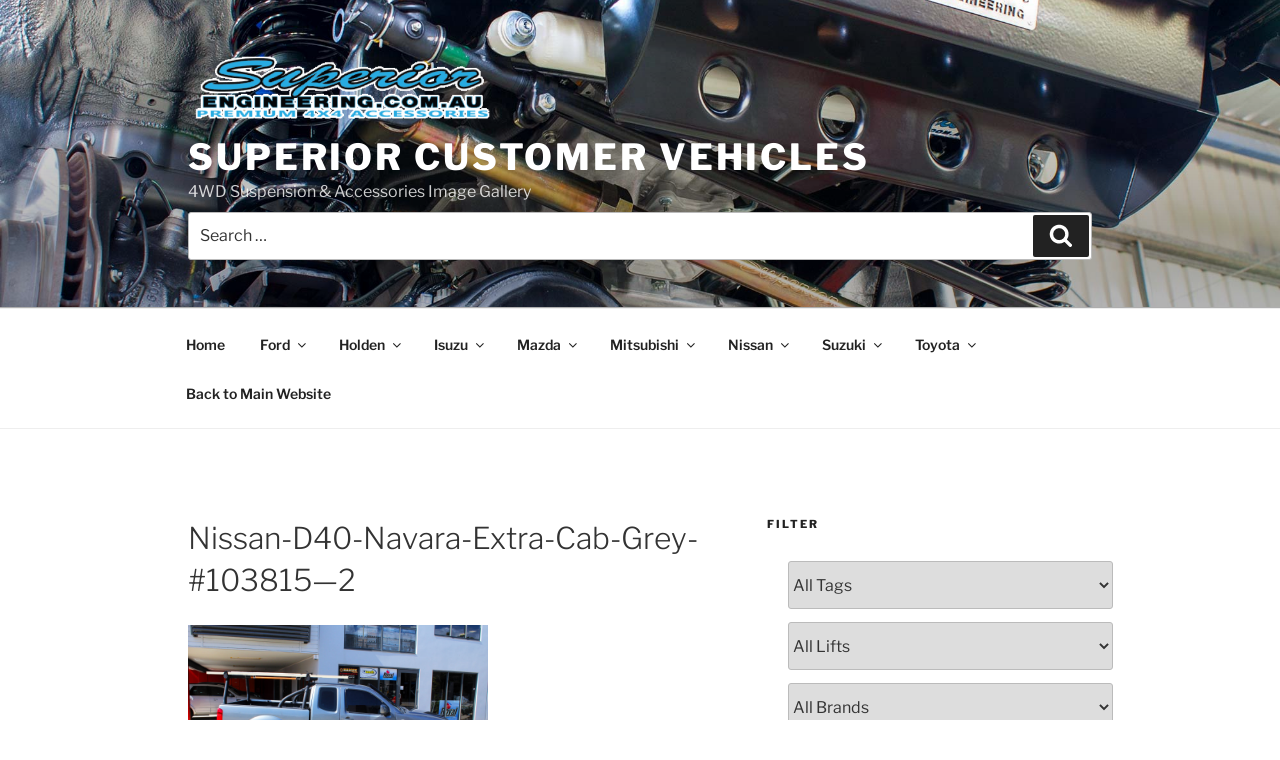

--- FILE ---
content_type: text/html; charset=UTF-8
request_url: https://superiorengineering.co/?attachment_id=5098
body_size: 31124
content:
<!DOCTYPE html><html dir="ltr" lang="en-AU"
 prefix="og: https://ogp.me/ns#"  class="no-js no-svg"><head><meta charset="UTF-8"><meta name="viewport" content="width=device-width, initial-scale=1"><link rel="profile" href="https://gmpg.org/xfn/11"> <script>(function(html){html.className = html.className.replace(/\bno-js\b/,'js')})(document.documentElement);</script> <title>Nissan-D40-Navara-Extra-Cab-Grey-#103815—2 | Superior Customer Vehicles</title><style id="reCAPTCHA-style" >.google-recaptcha-container{display:block;clear:both;}
.google-recaptcha-container iframe{margin:0;}
.google-recaptcha-container .plugin-credits a{text-decoration:underline;}</style><meta name="description" content="Right side view of a Nissan D40 Navara Extra Cab before fitment of a Superior Nitro Gas 2&quot; Inch Lift Kit" /><meta name="robots" content="max-image-preview:large" /><link rel="canonical" href="https://superiorengineering.co/?attachment_id=5098" /><meta name="generator" content="All in One SEO (AIOSEO) 4.3.9" /><meta property="og:locale" content="en_US" /><meta property="og:site_name" content="Superior Customer Vehicles" /><meta property="og:type" content="article" /><meta property="og:title" content="Nissan-D40-Navara-Extra-Cab-Grey-#103815—2 | Superior Customer Vehicles" /><meta property="og:url" content="https://superiorengineering.co/?attachment_id=5098" /><meta property="og:image" content="https://superiorengineering.co/wp-content/uploads/2016/12/cropped-Superior-Logo.png" /><meta property="og:image:secure_url" content="https://superiorengineering.co/wp-content/uploads/2016/12/cropped-Superior-Logo.png" /><meta property="article:published_time" content="2018-12-19T01:25:20+00:00" /><meta property="article:modified_time" content="2018-12-19T01:26:31+00:00" /><meta property="article:publisher" content="https://www.facebook.com/superiorengineering/" /><meta name="twitter:card" content="summary" /><meta name="twitter:site" content="@superior4x4" /><meta name="twitter:title" content="Nissan-D40-Navara-Extra-Cab-Grey-#103815—2 | Superior Customer Vehicles" /><meta name="twitter:image" content="https://superiorengineering.co/wp-content/uploads/2016/12/cropped-Superior-Logo.png" /> <script type="application/ld+json" class="aioseo-schema">{"@context":"https:\/\/schema.org","@graph":[{"@type":"BreadcrumbList","@id":"https:\/\/superiorengineering.co\/?attachment_id=5098#breadcrumblist","itemListElement":[{"@type":"ListItem","@id":"https:\/\/superiorengineering.co\/#listItem","position":1,"item":{"@type":"WebPage","@id":"https:\/\/superiorengineering.co\/","name":"Home","description":"Fitment images of 4wd vehicles fitted with 4x4 Suspension and 4x4 Accessories from Superior Engineering. Showing all makes and models.","url":"https:\/\/superiorengineering.co\/"}}]},{"@type":"ItemPage","@id":"https:\/\/superiorengineering.co\/?attachment_id=5098#itempage","url":"https:\/\/superiorengineering.co\/?attachment_id=5098","name":"Nissan-D40-Navara-Extra-Cab-Grey-#103815\u20142 | Superior Customer Vehicles","description":"Right side view of a Nissan D40 Navara Extra Cab before fitment of a Superior Nitro Gas 2\" Inch Lift Kit","inLanguage":"en-AU","isPartOf":{"@id":"https:\/\/superiorengineering.co\/#website"},"breadcrumb":{"@id":"https:\/\/superiorengineering.co\/?attachment_id=5098#breadcrumblist"},"author":{"@id":"https:\/\/superiorengineering.co\/author\/publishing-schedule\/#author"},"creator":{"@id":"https:\/\/superiorengineering.co\/author\/publishing-schedule\/#author"},"datePublished":"2018-12-19T01:25:20+10:00","dateModified":"2018-12-19T01:26:31+10:00"},{"@type":"Organization","@id":"https:\/\/superiorengineering.co\/#organization","name":"Superior Customer Vehicles","url":"https:\/\/superiorengineering.co\/","logo":{"@type":"ImageObject","url":"https:\/\/superiorengineering.co\/wp-content\/uploads\/2016\/12\/cropped-Superior-Logo.png","@id":"https:\/\/superiorengineering.co\/#organizationLogo","width":957,"height":250},"image":{"@id":"https:\/\/superiorengineering.co\/#organizationLogo"},"sameAs":["https:\/\/www.facebook.com\/superiorengineering\/","https:\/\/www.instagram.com\/superior4x4\/","https:\/\/au.pinterest.com\/superior4x4\/","https:\/\/www.youtube.com\/user\/superiorengineering","https:\/\/www.linkedin.com\/company\/superior-engineering","https:\/\/www.tumblr.com\/blog\/superior4x4"]},{"@type":"Person","@id":"https:\/\/superiorengineering.co\/author\/publishing-schedule\/#author","url":"https:\/\/superiorengineering.co\/author\/publishing-schedule\/","name":"Superior4x4","image":{"@type":"ImageObject","@id":"https:\/\/superiorengineering.co\/?attachment_id=5098#authorImage","url":"https:\/\/secure.gravatar.com\/avatar\/4ca1e699aed5c3427aa45d37a04262c0?s=96&d=mm&r=g","width":96,"height":96,"caption":"Superior4x4"}},{"@type":"WebSite","@id":"https:\/\/superiorengineering.co\/#website","url":"https:\/\/superiorengineering.co\/","name":"Superior Customer Vehicles","description":"4WD Suspension & Accessories Image Gallery","inLanguage":"en-AU","publisher":{"@id":"https:\/\/superiorengineering.co\/#organization"}}]}</script> <link rel='dns-prefetch' href='//www.google.com' /><link rel='dns-prefetch' href='//www.googletagmanager.com' /><link rel="alternate" type="application/rss+xml" title="Superior Customer Vehicles &raquo; Feed" href="https://superiorengineering.co/feed/" /><link rel="alternate" type="application/rss+xml" title="Superior Customer Vehicles &raquo; Comments Feed" href="https://superiorengineering.co/comments/feed/" /><link rel="alternate" type="application/rss+xml" title="Superior Customer Vehicles &raquo; Nissan-D40-Navara-Extra-Cab-Grey-#103815&#8212;2 Comments Feed" href="https://superiorengineering.co/?attachment_id=5098/feed/" /> <script>window._wpemojiSettings = {"baseUrl":"https:\/\/s.w.org\/images\/core\/emoji\/14.0.0\/72x72\/","ext":".png","svgUrl":"https:\/\/s.w.org\/images\/core\/emoji\/14.0.0\/svg\/","svgExt":".svg","source":{"concatemoji":"https:\/\/superiorengineering.co\/wp-includes\/js\/wp-emoji-release.min.js?ver=6.2.8"}};
/*! This file is auto-generated */
!function(e,a,t){var n,r,o,i=a.createElement("canvas"),p=i.getContext&&i.getContext("2d");function s(e,t){p.clearRect(0,0,i.width,i.height),p.fillText(e,0,0);e=i.toDataURL();return p.clearRect(0,0,i.width,i.height),p.fillText(t,0,0),e===i.toDataURL()}function c(e){var t=a.createElement("script");t.src=e,t.defer=t.type="text/javascript",a.getElementsByTagName("head")[0].appendChild(t)}for(o=Array("flag","emoji"),t.supports={everything:!0,everythingExceptFlag:!0},r=0;r<o.length;r++)t.supports[o[r]]=function(e){if(p&&p.fillText)switch(p.textBaseline="top",p.font="600 32px Arial",e){case"flag":return s("\ud83c\udff3\ufe0f\u200d\u26a7\ufe0f","\ud83c\udff3\ufe0f\u200b\u26a7\ufe0f")?!1:!s("\ud83c\uddfa\ud83c\uddf3","\ud83c\uddfa\u200b\ud83c\uddf3")&&!s("\ud83c\udff4\udb40\udc67\udb40\udc62\udb40\udc65\udb40\udc6e\udb40\udc67\udb40\udc7f","\ud83c\udff4\u200b\udb40\udc67\u200b\udb40\udc62\u200b\udb40\udc65\u200b\udb40\udc6e\u200b\udb40\udc67\u200b\udb40\udc7f");case"emoji":return!s("\ud83e\udef1\ud83c\udffb\u200d\ud83e\udef2\ud83c\udfff","\ud83e\udef1\ud83c\udffb\u200b\ud83e\udef2\ud83c\udfff")}return!1}(o[r]),t.supports.everything=t.supports.everything&&t.supports[o[r]],"flag"!==o[r]&&(t.supports.everythingExceptFlag=t.supports.everythingExceptFlag&&t.supports[o[r]]);t.supports.everythingExceptFlag=t.supports.everythingExceptFlag&&!t.supports.flag,t.DOMReady=!1,t.readyCallback=function(){t.DOMReady=!0},t.supports.everything||(n=function(){t.readyCallback()},a.addEventListener?(a.addEventListener("DOMContentLoaded",n,!1),e.addEventListener("load",n,!1)):(e.attachEvent("onload",n),a.attachEvent("onreadystatechange",function(){"complete"===a.readyState&&t.readyCallback()})),(e=t.source||{}).concatemoji?c(e.concatemoji):e.wpemoji&&e.twemoji&&(c(e.twemoji),c(e.wpemoji)))}(window,document,window._wpemojiSettings);</script> <style>img.wp-smiley,
img.emoji {
	display: inline !important;
	border: none !important;
	box-shadow: none !important;
	height: 1em !important;
	width: 1em !important;
	margin: 0 0.07em !important;
	vertical-align: -0.1em !important;
	background: none !important;
	padding: 0 !important;
}</style><link rel='stylesheet' id='wp-block-library-css' href='https://superiorengineering.co/wp-includes/css/dist/block-library/style.min.css?ver=6.2.8' media='all' /><style id='wp-block-library-theme-inline-css'>.wp-block-audio figcaption{color:#555;font-size:13px;text-align:center}.is-dark-theme .wp-block-audio figcaption{color:hsla(0,0%,100%,.65)}.wp-block-audio{margin:0 0 1em}.wp-block-code{border:1px solid #ccc;border-radius:4px;font-family:Menlo,Consolas,monaco,monospace;padding:.8em 1em}.wp-block-embed figcaption{color:#555;font-size:13px;text-align:center}.is-dark-theme .wp-block-embed figcaption{color:hsla(0,0%,100%,.65)}.wp-block-embed{margin:0 0 1em}.blocks-gallery-caption{color:#555;font-size:13px;text-align:center}.is-dark-theme .blocks-gallery-caption{color:hsla(0,0%,100%,.65)}.wp-block-image figcaption{color:#555;font-size:13px;text-align:center}.is-dark-theme .wp-block-image figcaption{color:hsla(0,0%,100%,.65)}.wp-block-image{margin:0 0 1em}.wp-block-pullquote{border-bottom:4px solid;border-top:4px solid;color:currentColor;margin-bottom:1.75em}.wp-block-pullquote cite,.wp-block-pullquote footer,.wp-block-pullquote__citation{color:currentColor;font-size:.8125em;font-style:normal;text-transform:uppercase}.wp-block-quote{border-left:.25em solid;margin:0 0 1.75em;padding-left:1em}.wp-block-quote cite,.wp-block-quote footer{color:currentColor;font-size:.8125em;font-style:normal;position:relative}.wp-block-quote.has-text-align-right{border-left:none;border-right:.25em solid;padding-left:0;padding-right:1em}.wp-block-quote.has-text-align-center{border:none;padding-left:0}.wp-block-quote.is-large,.wp-block-quote.is-style-large,.wp-block-quote.is-style-plain{border:none}.wp-block-search .wp-block-search__label{font-weight:700}.wp-block-search__button{border:1px solid #ccc;padding:.375em .625em}:where(.wp-block-group.has-background){padding:1.25em 2.375em}.wp-block-separator.has-css-opacity{opacity:.4}.wp-block-separator{border:none;border-bottom:2px solid;margin-left:auto;margin-right:auto}.wp-block-separator.has-alpha-channel-opacity{opacity:1}.wp-block-separator:not(.is-style-wide):not(.is-style-dots){width:100px}.wp-block-separator.has-background:not(.is-style-dots){border-bottom:none;height:1px}.wp-block-separator.has-background:not(.is-style-wide):not(.is-style-dots){height:2px}.wp-block-table{margin:0 0 1em}.wp-block-table td,.wp-block-table th{word-break:normal}.wp-block-table figcaption{color:#555;font-size:13px;text-align:center}.is-dark-theme .wp-block-table figcaption{color:hsla(0,0%,100%,.65)}.wp-block-video figcaption{color:#555;font-size:13px;text-align:center}.is-dark-theme .wp-block-video figcaption{color:hsla(0,0%,100%,.65)}.wp-block-video{margin:0 0 1em}.wp-block-template-part.has-background{margin-bottom:0;margin-top:0;padding:1.25em 2.375em}</style><link rel='stylesheet' id='classic-theme-styles-css' href='https://superiorengineering.co/wp-includes/css/classic-themes.min.css?ver=6.2.8' media='all' /><style id='global-styles-inline-css'>body{--wp--preset--color--black: #000000;--wp--preset--color--cyan-bluish-gray: #abb8c3;--wp--preset--color--white: #ffffff;--wp--preset--color--pale-pink: #f78da7;--wp--preset--color--vivid-red: #cf2e2e;--wp--preset--color--luminous-vivid-orange: #ff6900;--wp--preset--color--luminous-vivid-amber: #fcb900;--wp--preset--color--light-green-cyan: #7bdcb5;--wp--preset--color--vivid-green-cyan: #00d084;--wp--preset--color--pale-cyan-blue: #8ed1fc;--wp--preset--color--vivid-cyan-blue: #0693e3;--wp--preset--color--vivid-purple: #9b51e0;--wp--preset--gradient--vivid-cyan-blue-to-vivid-purple: linear-gradient(135deg,rgba(6,147,227,1) 0%,rgb(155,81,224) 100%);--wp--preset--gradient--light-green-cyan-to-vivid-green-cyan: linear-gradient(135deg,rgb(122,220,180) 0%,rgb(0,208,130) 100%);--wp--preset--gradient--luminous-vivid-amber-to-luminous-vivid-orange: linear-gradient(135deg,rgba(252,185,0,1) 0%,rgba(255,105,0,1) 100%);--wp--preset--gradient--luminous-vivid-orange-to-vivid-red: linear-gradient(135deg,rgba(255,105,0,1) 0%,rgb(207,46,46) 100%);--wp--preset--gradient--very-light-gray-to-cyan-bluish-gray: linear-gradient(135deg,rgb(238,238,238) 0%,rgb(169,184,195) 100%);--wp--preset--gradient--cool-to-warm-spectrum: linear-gradient(135deg,rgb(74,234,220) 0%,rgb(151,120,209) 20%,rgb(207,42,186) 40%,rgb(238,44,130) 60%,rgb(251,105,98) 80%,rgb(254,248,76) 100%);--wp--preset--gradient--blush-light-purple: linear-gradient(135deg,rgb(255,206,236) 0%,rgb(152,150,240) 100%);--wp--preset--gradient--blush-bordeaux: linear-gradient(135deg,rgb(254,205,165) 0%,rgb(254,45,45) 50%,rgb(107,0,62) 100%);--wp--preset--gradient--luminous-dusk: linear-gradient(135deg,rgb(255,203,112) 0%,rgb(199,81,192) 50%,rgb(65,88,208) 100%);--wp--preset--gradient--pale-ocean: linear-gradient(135deg,rgb(255,245,203) 0%,rgb(182,227,212) 50%,rgb(51,167,181) 100%);--wp--preset--gradient--electric-grass: linear-gradient(135deg,rgb(202,248,128) 0%,rgb(113,206,126) 100%);--wp--preset--gradient--midnight: linear-gradient(135deg,rgb(2,3,129) 0%,rgb(40,116,252) 100%);--wp--preset--duotone--dark-grayscale: url('#wp-duotone-dark-grayscale');--wp--preset--duotone--grayscale: url('#wp-duotone-grayscale');--wp--preset--duotone--purple-yellow: url('#wp-duotone-purple-yellow');--wp--preset--duotone--blue-red: url('#wp-duotone-blue-red');--wp--preset--duotone--midnight: url('#wp-duotone-midnight');--wp--preset--duotone--magenta-yellow: url('#wp-duotone-magenta-yellow');--wp--preset--duotone--purple-green: url('#wp-duotone-purple-green');--wp--preset--duotone--blue-orange: url('#wp-duotone-blue-orange');--wp--preset--font-size--small: 13px;--wp--preset--font-size--medium: 20px;--wp--preset--font-size--large: 36px;--wp--preset--font-size--x-large: 42px;--wp--preset--spacing--20: 0.44rem;--wp--preset--spacing--30: 0.67rem;--wp--preset--spacing--40: 1rem;--wp--preset--spacing--50: 1.5rem;--wp--preset--spacing--60: 2.25rem;--wp--preset--spacing--70: 3.38rem;--wp--preset--spacing--80: 5.06rem;--wp--preset--shadow--natural: 6px 6px 9px rgba(0, 0, 0, 0.2);--wp--preset--shadow--deep: 12px 12px 50px rgba(0, 0, 0, 0.4);--wp--preset--shadow--sharp: 6px 6px 0px rgba(0, 0, 0, 0.2);--wp--preset--shadow--outlined: 6px 6px 0px -3px rgba(255, 255, 255, 1), 6px 6px rgba(0, 0, 0, 1);--wp--preset--shadow--crisp: 6px 6px 0px rgba(0, 0, 0, 1);}:where(.is-layout-flex){gap: 0.5em;}body .is-layout-flow > .alignleft{float: left;margin-inline-start: 0;margin-inline-end: 2em;}body .is-layout-flow > .alignright{float: right;margin-inline-start: 2em;margin-inline-end: 0;}body .is-layout-flow > .aligncenter{margin-left: auto !important;margin-right: auto !important;}body .is-layout-constrained > .alignleft{float: left;margin-inline-start: 0;margin-inline-end: 2em;}body .is-layout-constrained > .alignright{float: right;margin-inline-start: 2em;margin-inline-end: 0;}body .is-layout-constrained > .aligncenter{margin-left: auto !important;margin-right: auto !important;}body .is-layout-constrained > :where(:not(.alignleft):not(.alignright):not(.alignfull)){max-width: var(--wp--style--global--content-size);margin-left: auto !important;margin-right: auto !important;}body .is-layout-constrained > .alignwide{max-width: var(--wp--style--global--wide-size);}body .is-layout-flex{display: flex;}body .is-layout-flex{flex-wrap: wrap;align-items: center;}body .is-layout-flex > *{margin: 0;}:where(.wp-block-columns.is-layout-flex){gap: 2em;}.has-black-color{color: var(--wp--preset--color--black) !important;}.has-cyan-bluish-gray-color{color: var(--wp--preset--color--cyan-bluish-gray) !important;}.has-white-color{color: var(--wp--preset--color--white) !important;}.has-pale-pink-color{color: var(--wp--preset--color--pale-pink) !important;}.has-vivid-red-color{color: var(--wp--preset--color--vivid-red) !important;}.has-luminous-vivid-orange-color{color: var(--wp--preset--color--luminous-vivid-orange) !important;}.has-luminous-vivid-amber-color{color: var(--wp--preset--color--luminous-vivid-amber) !important;}.has-light-green-cyan-color{color: var(--wp--preset--color--light-green-cyan) !important;}.has-vivid-green-cyan-color{color: var(--wp--preset--color--vivid-green-cyan) !important;}.has-pale-cyan-blue-color{color: var(--wp--preset--color--pale-cyan-blue) !important;}.has-vivid-cyan-blue-color{color: var(--wp--preset--color--vivid-cyan-blue) !important;}.has-vivid-purple-color{color: var(--wp--preset--color--vivid-purple) !important;}.has-black-background-color{background-color: var(--wp--preset--color--black) !important;}.has-cyan-bluish-gray-background-color{background-color: var(--wp--preset--color--cyan-bluish-gray) !important;}.has-white-background-color{background-color: var(--wp--preset--color--white) !important;}.has-pale-pink-background-color{background-color: var(--wp--preset--color--pale-pink) !important;}.has-vivid-red-background-color{background-color: var(--wp--preset--color--vivid-red) !important;}.has-luminous-vivid-orange-background-color{background-color: var(--wp--preset--color--luminous-vivid-orange) !important;}.has-luminous-vivid-amber-background-color{background-color: var(--wp--preset--color--luminous-vivid-amber) !important;}.has-light-green-cyan-background-color{background-color: var(--wp--preset--color--light-green-cyan) !important;}.has-vivid-green-cyan-background-color{background-color: var(--wp--preset--color--vivid-green-cyan) !important;}.has-pale-cyan-blue-background-color{background-color: var(--wp--preset--color--pale-cyan-blue) !important;}.has-vivid-cyan-blue-background-color{background-color: var(--wp--preset--color--vivid-cyan-blue) !important;}.has-vivid-purple-background-color{background-color: var(--wp--preset--color--vivid-purple) !important;}.has-black-border-color{border-color: var(--wp--preset--color--black) !important;}.has-cyan-bluish-gray-border-color{border-color: var(--wp--preset--color--cyan-bluish-gray) !important;}.has-white-border-color{border-color: var(--wp--preset--color--white) !important;}.has-pale-pink-border-color{border-color: var(--wp--preset--color--pale-pink) !important;}.has-vivid-red-border-color{border-color: var(--wp--preset--color--vivid-red) !important;}.has-luminous-vivid-orange-border-color{border-color: var(--wp--preset--color--luminous-vivid-orange) !important;}.has-luminous-vivid-amber-border-color{border-color: var(--wp--preset--color--luminous-vivid-amber) !important;}.has-light-green-cyan-border-color{border-color: var(--wp--preset--color--light-green-cyan) !important;}.has-vivid-green-cyan-border-color{border-color: var(--wp--preset--color--vivid-green-cyan) !important;}.has-pale-cyan-blue-border-color{border-color: var(--wp--preset--color--pale-cyan-blue) !important;}.has-vivid-cyan-blue-border-color{border-color: var(--wp--preset--color--vivid-cyan-blue) !important;}.has-vivid-purple-border-color{border-color: var(--wp--preset--color--vivid-purple) !important;}.has-vivid-cyan-blue-to-vivid-purple-gradient-background{background: var(--wp--preset--gradient--vivid-cyan-blue-to-vivid-purple) !important;}.has-light-green-cyan-to-vivid-green-cyan-gradient-background{background: var(--wp--preset--gradient--light-green-cyan-to-vivid-green-cyan) !important;}.has-luminous-vivid-amber-to-luminous-vivid-orange-gradient-background{background: var(--wp--preset--gradient--luminous-vivid-amber-to-luminous-vivid-orange) !important;}.has-luminous-vivid-orange-to-vivid-red-gradient-background{background: var(--wp--preset--gradient--luminous-vivid-orange-to-vivid-red) !important;}.has-very-light-gray-to-cyan-bluish-gray-gradient-background{background: var(--wp--preset--gradient--very-light-gray-to-cyan-bluish-gray) !important;}.has-cool-to-warm-spectrum-gradient-background{background: var(--wp--preset--gradient--cool-to-warm-spectrum) !important;}.has-blush-light-purple-gradient-background{background: var(--wp--preset--gradient--blush-light-purple) !important;}.has-blush-bordeaux-gradient-background{background: var(--wp--preset--gradient--blush-bordeaux) !important;}.has-luminous-dusk-gradient-background{background: var(--wp--preset--gradient--luminous-dusk) !important;}.has-pale-ocean-gradient-background{background: var(--wp--preset--gradient--pale-ocean) !important;}.has-electric-grass-gradient-background{background: var(--wp--preset--gradient--electric-grass) !important;}.has-midnight-gradient-background{background: var(--wp--preset--gradient--midnight) !important;}.has-small-font-size{font-size: var(--wp--preset--font-size--small) !important;}.has-medium-font-size{font-size: var(--wp--preset--font-size--medium) !important;}.has-large-font-size{font-size: var(--wp--preset--font-size--large) !important;}.has-x-large-font-size{font-size: var(--wp--preset--font-size--x-large) !important;}
.wp-block-navigation a:where(:not(.wp-element-button)){color: inherit;}
:where(.wp-block-columns.is-layout-flex){gap: 2em;}
.wp-block-pullquote{font-size: 1.5em;line-height: 1.6;}</style><link rel='stylesheet' id='titan-adminbar-styles-css' href='https://superiorengineering.co/wp-content/cache/autoptimize/css/autoptimize_single_1731ecad1733ac38dafec6a51454ec5f.css?ver=7.3.5' media='all' /><link rel='stylesheet' id='foobox-free-min-css' href='https://superiorengineering.co/wp-content/plugins/foobox-image-lightbox/free/css/foobox.free.min.css?ver=2.7.25' media='all' /><link rel='stylesheet' id='searchandfilter-css' href='https://superiorengineering.co/wp-content/cache/autoptimize/css/autoptimize_single_3b954135677c0387989e5fc0404c3439.css?ver=1' media='all' /><link rel='stylesheet' id='chld_thm_cfg_parent-css' href='https://superiorengineering.co/wp-content/cache/autoptimize/css/autoptimize_single_012a8f19b59160462300a092d0a4326b.css?ver=6.2.8' media='all' /><link rel='stylesheet' id='twentyseventeen-fonts-css' href='https://superiorengineering.co/wp-content/cache/autoptimize/css/autoptimize_single_6b36bc7f883752dbffd55956630b4598.css?ver=20230328' media='all' /><link rel='stylesheet' id='twentyseventeen-style-css' href='https://superiorengineering.co/wp-content/cache/autoptimize/css/autoptimize_single_32f5b4bf076440cc195861cd7da33480.css?ver=1.0.1482108605' media='all' /><link rel='stylesheet' id='twentyseventeen-block-style-css' href='https://superiorengineering.co/wp-content/cache/autoptimize/css/autoptimize_single_00184da8b43cc60f051ba2e5cc467a76.css?ver=20220912' media='all' /> <!--[if lt IE 9]><link rel='stylesheet' id='twentyseventeen-ie8-css' href='https://superiorengineering.co/wp-content/themes/twentyseventeen/assets/css/ie8.css?ver=20161202' media='all' /> <![endif]--><link rel='stylesheet' id='griwpc-recaptcha-style-css' href='https://superiorengineering.co/wp-content/cache/autoptimize/css/autoptimize_single_1ed47f865cc8e308fc555429bb77e119.css?ver=9.1.2' media='all' /><style id='griwpc-recaptcha-style-inline-css'>.google-recaptcha-container{display:block;clear:both;}
.google-recaptcha-container iframe{margin:0;}
.google-recaptcha-container .plugin-credits a{text-decoration:underline;}</style> <script src='https://superiorengineering.co/wp-includes/js/jquery/jquery.min.js?ver=3.6.4' id='jquery-core-js'></script> <script src='https://superiorengineering.co/wp-includes/js/jquery/jquery-migrate.min.js?ver=3.4.0' id='jquery-migrate-js'></script> <!--[if lt IE 9]> <script src='https://superiorengineering.co/wp-content/themes/twentyseventeen/assets/js/html5.js?ver=20161020' id='html5-js'></script> <![endif]-->  <script src='https://www.googletagmanager.com/gtag/js?id=UA-49979054-7' id='google_gtagjs-js' async></script> <script id='google_gtagjs-js-after'>window.dataLayer = window.dataLayer || [];function gtag(){dataLayer.push(arguments);}
gtag('set', 'linker', {"domains":["superiorengineering.co"]} );
gtag("js", new Date());
gtag("set", "developer_id.dZTNiMT", true);
gtag("config", "UA-49979054-7", {"anonymize_ip":true});
gtag("config", "GT-PLHPHHJ");</script>  <script id='foobox-free-min-js-before'>/* Run FooBox FREE (v2.7.25) */
var FOOBOX = window.FOOBOX = {
	ready: true,
	disableOthers: false,
	o: {wordpress: { enabled: true }, captions: { onlyShowOnHover: true, dataTitle: ["captionTitle","title"], dataDesc: ["captionDesc","description"] }, excludes:'.fbx-link,.nofoobox,.nolightbox,a[href*="pinterest.com/pin/create/button/"]', affiliate : { enabled: false }, error: "Could not load the item"},
	selectors: [
		".foogallery-container.foogallery-lightbox-foobox", ".foogallery-container.foogallery-lightbox-foobox-free", ".gallery", ".wp-block-gallery", ".wp-caption", ".wp-block-image", "a:has(img[class*=wp-image-])", ".foobox"
	],
	pre: function( $ ){
		// Custom JavaScript (Pre)
		
	},
	post: function( $ ){
		// Custom JavaScript (Post)
		
		// Custom Captions Code
		
	},
	custom: function( $ ){
		// Custom Extra JS
		
	}
};</script> <script src='https://superiorengineering.co/wp-content/plugins/foobox-image-lightbox/free/js/foobox.free.min.js?ver=2.7.25' id='foobox-free-min-js'></script> <link rel="https://api.w.org/" href="https://superiorengineering.co/wp-json/" /><link rel="alternate" type="application/json" href="https://superiorengineering.co/wp-json/wp/v2/media/5098" /><link rel="EditURI" type="application/rsd+xml" title="RSD" href="https://superiorengineering.co/xmlrpc.php?rsd" /><link rel="wlwmanifest" type="application/wlwmanifest+xml" href="https://superiorengineering.co/wp-includes/wlwmanifest.xml" /><meta name="generator" content="WordPress 6.2.8" /><link rel='shortlink' href='https://superiorengineering.co/?p=5098' /><link rel="alternate" type="application/json+oembed" href="https://superiorengineering.co/wp-json/oembed/1.0/embed?url=https%3A%2F%2Fsuperiorengineering.co%2F%3Fattachment_id%3D5098" /><link rel="alternate" type="text/xml+oembed" href="https://superiorengineering.co/wp-json/oembed/1.0/embed?url=https%3A%2F%2Fsuperiorengineering.co%2F%3Fattachment_id%3D5098&#038;format=xml" /><meta name="generator" content="Site Kit by Google 1.103.0" /><style id="twentyseventeen-custom-header-styles" type="text/css">.site-title a,
		.colors-dark .site-title a,
		.colors-custom .site-title a,
		body.has-header-image .site-title a,
		body.has-header-video .site-title a,
		body.has-header-image.colors-dark .site-title a,
		body.has-header-video.colors-dark .site-title a,
		body.has-header-image.colors-custom .site-title a,
		body.has-header-video.colors-custom .site-title a,
		.site-description,
		.colors-dark .site-description,
		.colors-custom .site-description,
		body.has-header-image .site-description,
		body.has-header-video .site-description,
		body.has-header-image.colors-dark .site-description,
		body.has-header-video.colors-dark .site-description,
		body.has-header-image.colors-custom .site-description,
		body.has-header-video.colors-custom .site-description {
			color: #ffffff;
		}</style><link rel="icon" href="https://superiorengineering.co/wp-content/uploads/2016/12/cropped-superior-image-gallery-site-icon-32x32.png" sizes="32x32" /><link rel="icon" href="https://superiorengineering.co/wp-content/uploads/2016/12/cropped-superior-image-gallery-site-icon-192x192.png" sizes="192x192" /><link rel="apple-touch-icon" href="https://superiorengineering.co/wp-content/uploads/2016/12/cropped-superior-image-gallery-site-icon-180x180.png" /><meta name="msapplication-TileImage" content="https://superiorengineering.co/wp-content/uploads/2016/12/cropped-superior-image-gallery-site-icon-270x270.png" /><style id="sccss">/* Enter Your Custom CSS Here */

.meta-sep {
display:none;
}

.vcard{
display:none;
}

.author{
display:none;
}</style></head><body data-rsssl=1 class="attachment attachment-template-default single single-attachment postid-5098 attachmentid-5098 attachment-jpeg wp-custom-logo wp-embed-responsive has-header-image has-sidebar colors-light"> <svg xmlns="http://www.w3.org/2000/svg" viewBox="0 0 0 0" width="0" height="0" focusable="false" role="none" style="visibility: hidden; position: absolute; left: -9999px; overflow: hidden;" ><defs><filter id="wp-duotone-dark-grayscale"><feColorMatrix color-interpolation-filters="sRGB" type="matrix" values=" .299 .587 .114 0 0 .299 .587 .114 0 0 .299 .587 .114 0 0 .299 .587 .114 0 0 " /><feComponentTransfer color-interpolation-filters="sRGB" ><feFuncR type="table" tableValues="0 0.49803921568627" /><feFuncG type="table" tableValues="0 0.49803921568627" /><feFuncB type="table" tableValues="0 0.49803921568627" /><feFuncA type="table" tableValues="1 1" /></feComponentTransfer><feComposite in2="SourceGraphic" operator="in" /></filter></defs></svg><svg xmlns="http://www.w3.org/2000/svg" viewBox="0 0 0 0" width="0" height="0" focusable="false" role="none" style="visibility: hidden; position: absolute; left: -9999px; overflow: hidden;" ><defs><filter id="wp-duotone-grayscale"><feColorMatrix color-interpolation-filters="sRGB" type="matrix" values=" .299 .587 .114 0 0 .299 .587 .114 0 0 .299 .587 .114 0 0 .299 .587 .114 0 0 " /><feComponentTransfer color-interpolation-filters="sRGB" ><feFuncR type="table" tableValues="0 1" /><feFuncG type="table" tableValues="0 1" /><feFuncB type="table" tableValues="0 1" /><feFuncA type="table" tableValues="1 1" /></feComponentTransfer><feComposite in2="SourceGraphic" operator="in" /></filter></defs></svg><svg xmlns="http://www.w3.org/2000/svg" viewBox="0 0 0 0" width="0" height="0" focusable="false" role="none" style="visibility: hidden; position: absolute; left: -9999px; overflow: hidden;" ><defs><filter id="wp-duotone-purple-yellow"><feColorMatrix color-interpolation-filters="sRGB" type="matrix" values=" .299 .587 .114 0 0 .299 .587 .114 0 0 .299 .587 .114 0 0 .299 .587 .114 0 0 " /><feComponentTransfer color-interpolation-filters="sRGB" ><feFuncR type="table" tableValues="0.54901960784314 0.98823529411765" /><feFuncG type="table" tableValues="0 1" /><feFuncB type="table" tableValues="0.71764705882353 0.25490196078431" /><feFuncA type="table" tableValues="1 1" /></feComponentTransfer><feComposite in2="SourceGraphic" operator="in" /></filter></defs></svg><svg xmlns="http://www.w3.org/2000/svg" viewBox="0 0 0 0" width="0" height="0" focusable="false" role="none" style="visibility: hidden; position: absolute; left: -9999px; overflow: hidden;" ><defs><filter id="wp-duotone-blue-red"><feColorMatrix color-interpolation-filters="sRGB" type="matrix" values=" .299 .587 .114 0 0 .299 .587 .114 0 0 .299 .587 .114 0 0 .299 .587 .114 0 0 " /><feComponentTransfer color-interpolation-filters="sRGB" ><feFuncR type="table" tableValues="0 1" /><feFuncG type="table" tableValues="0 0.27843137254902" /><feFuncB type="table" tableValues="0.5921568627451 0.27843137254902" /><feFuncA type="table" tableValues="1 1" /></feComponentTransfer><feComposite in2="SourceGraphic" operator="in" /></filter></defs></svg><svg xmlns="http://www.w3.org/2000/svg" viewBox="0 0 0 0" width="0" height="0" focusable="false" role="none" style="visibility: hidden; position: absolute; left: -9999px; overflow: hidden;" ><defs><filter id="wp-duotone-midnight"><feColorMatrix color-interpolation-filters="sRGB" type="matrix" values=" .299 .587 .114 0 0 .299 .587 .114 0 0 .299 .587 .114 0 0 .299 .587 .114 0 0 " /><feComponentTransfer color-interpolation-filters="sRGB" ><feFuncR type="table" tableValues="0 0" /><feFuncG type="table" tableValues="0 0.64705882352941" /><feFuncB type="table" tableValues="0 1" /><feFuncA type="table" tableValues="1 1" /></feComponentTransfer><feComposite in2="SourceGraphic" operator="in" /></filter></defs></svg><svg xmlns="http://www.w3.org/2000/svg" viewBox="0 0 0 0" width="0" height="0" focusable="false" role="none" style="visibility: hidden; position: absolute; left: -9999px; overflow: hidden;" ><defs><filter id="wp-duotone-magenta-yellow"><feColorMatrix color-interpolation-filters="sRGB" type="matrix" values=" .299 .587 .114 0 0 .299 .587 .114 0 0 .299 .587 .114 0 0 .299 .587 .114 0 0 " /><feComponentTransfer color-interpolation-filters="sRGB" ><feFuncR type="table" tableValues="0.78039215686275 1" /><feFuncG type="table" tableValues="0 0.94901960784314" /><feFuncB type="table" tableValues="0.35294117647059 0.47058823529412" /><feFuncA type="table" tableValues="1 1" /></feComponentTransfer><feComposite in2="SourceGraphic" operator="in" /></filter></defs></svg><svg xmlns="http://www.w3.org/2000/svg" viewBox="0 0 0 0" width="0" height="0" focusable="false" role="none" style="visibility: hidden; position: absolute; left: -9999px; overflow: hidden;" ><defs><filter id="wp-duotone-purple-green"><feColorMatrix color-interpolation-filters="sRGB" type="matrix" values=" .299 .587 .114 0 0 .299 .587 .114 0 0 .299 .587 .114 0 0 .299 .587 .114 0 0 " /><feComponentTransfer color-interpolation-filters="sRGB" ><feFuncR type="table" tableValues="0.65098039215686 0.40392156862745" /><feFuncG type="table" tableValues="0 1" /><feFuncB type="table" tableValues="0.44705882352941 0.4" /><feFuncA type="table" tableValues="1 1" /></feComponentTransfer><feComposite in2="SourceGraphic" operator="in" /></filter></defs></svg><svg xmlns="http://www.w3.org/2000/svg" viewBox="0 0 0 0" width="0" height="0" focusable="false" role="none" style="visibility: hidden; position: absolute; left: -9999px; overflow: hidden;" ><defs><filter id="wp-duotone-blue-orange"><feColorMatrix color-interpolation-filters="sRGB" type="matrix" values=" .299 .587 .114 0 0 .299 .587 .114 0 0 .299 .587 .114 0 0 .299 .587 .114 0 0 " /><feComponentTransfer color-interpolation-filters="sRGB" ><feFuncR type="table" tableValues="0.098039215686275 1" /><feFuncG type="table" tableValues="0 0.66274509803922" /><feFuncB type="table" tableValues="0.84705882352941 0.41960784313725" /><feFuncA type="table" tableValues="1 1" /></feComponentTransfer><feComposite in2="SourceGraphic" operator="in" /></filter></defs></svg><div id="page" class="site"> <a class="skip-link screen-reader-text" href="#content"> Skip to content </a><header id="masthead" class="site-header"><div class="custom-header"><div class="custom-header-media"><div id="wp-custom-header" class="wp-custom-header"><img src="https://superiorengineering.co/wp-content/uploads/2016/12/Superior-Image-Gallery-Feature-Images-2.jpg" width="2000" height="1200" alt="Research and Development on the 79 Series Landcruiser" srcset="https://superiorengineering.co/wp-content/uploads/2016/12/Superior-Image-Gallery-Feature-Images-2.jpg 2000w, https://superiorengineering.co/wp-content/uploads/2016/12/Superior-Image-Gallery-Feature-Images-2-300x180.jpg 300w, https://superiorengineering.co/wp-content/uploads/2016/12/Superior-Image-Gallery-Feature-Images-2-768x461.jpg 768w, https://superiorengineering.co/wp-content/uploads/2016/12/Superior-Image-Gallery-Feature-Images-2-1024x614.jpg 1024w" sizes="100vw" /></div></div><div class="site-branding"><div class="wrap"> <a href="https://superiorengineering.co/" class="custom-logo-link" rel="home"><img width="957" height="250" src="https://superiorengineering.co/wp-content/uploads/2016/12/cropped-Superior-Logo.png" class="custom-logo" alt="Superior Customer Vehicles" decoding="async" srcset="https://superiorengineering.co/wp-content/uploads/2016/12/cropped-Superior-Logo.png 957w, https://superiorengineering.co/wp-content/uploads/2016/12/cropped-Superior-Logo-300x78.png 300w, https://superiorengineering.co/wp-content/uploads/2016/12/cropped-Superior-Logo-768x201.png 768w" sizes="100vw" /></a><div class="site-branding-text"><p class="site-title"><a href="https://superiorengineering.co/" rel="home">Superior Customer Vehicles</a></p><p class="site-description">4WD Suspension &amp; Accessories Image Gallery</p></div><div class="site-search"><form role="search" method="get" class="search-form" action="https://superiorengineering.co/"> <label for="search-form-1"> <span class="screen-reader-text"> Search for: </span> </label> <input type="search" id="search-form-1" class="search-field" placeholder="Search &hellip;" value="" name="s" /> <button type="submit" class="search-submit"><svg class="icon icon-search" aria-hidden="true" role="img"> <use href="#icon-search" xlink:href="#icon-search"></use> </svg><span class="screen-reader-text"> Search </span></button></form></div></div></div></div><div class="navigation-top"><div class="wrap"><nav id="site-navigation" class="main-navigation" aria-label="Top Menu"> <button class="menu-toggle" aria-controls="top-menu" aria-expanded="false"> <svg class="icon icon-bars" aria-hidden="true" role="img"> <use href="#icon-bars" xlink:href="#icon-bars"></use> </svg><svg class="icon icon-close" aria-hidden="true" role="img"> <use href="#icon-close" xlink:href="#icon-close"></use> </svg>Menu </button><div class="menu-mega-menu-vehicle-container"><ul id="top-menu" class="menu"><li id="menu-item-344" class="menu-item menu-item-type-custom menu-item-object-custom menu-item-home menu-item-344"><a href="https://superiorengineering.co/">Home</a></li><li id="menu-item-194" class="menu-item menu-item-type-taxonomy menu-item-object-category menu-item-has-children menu-item-194"><a href="https://superiorengineering.co/category/ford/">Ford<svg class="icon icon-angle-down" aria-hidden="true" role="img"> <use href="#icon-angle-down" xlink:href="#icon-angle-down"></use> </svg></a><ul class="sub-menu"><li id="menu-item-1122" class="menu-item menu-item-type-taxonomy menu-item-object-category menu-item-1122"><a href="https://superiorengineering.co/category/ford/everest/">Everest</a></li><li id="menu-item-195" class="menu-item menu-item-type-taxonomy menu-item-object-category menu-item-195"><a href="https://superiorengineering.co/category/ford/ranger/">Ranger</a></li></ul></li><li id="menu-item-250" class="menu-item menu-item-type-taxonomy menu-item-object-category menu-item-has-children menu-item-250"><a href="https://superiorengineering.co/category/holden/">Holden<svg class="icon icon-angle-down" aria-hidden="true" role="img"> <use href="#icon-angle-down" xlink:href="#icon-angle-down"></use> </svg></a><ul class="sub-menu"><li id="menu-item-251" class="menu-item menu-item-type-taxonomy menu-item-object-category menu-item-251"><a href="https://superiorengineering.co/category/holden/colorado/">Colorado</a></li><li id="menu-item-390" class="menu-item menu-item-type-taxonomy menu-item-object-category menu-item-390"><a href="https://superiorengineering.co/category/holden/jackaroo/">Jackaroo</a></li></ul></li><li id="menu-item-305" class="menu-item menu-item-type-taxonomy menu-item-object-category menu-item-has-children menu-item-305"><a href="https://superiorengineering.co/category/isuzu/">Isuzu<svg class="icon icon-angle-down" aria-hidden="true" role="img"> <use href="#icon-angle-down" xlink:href="#icon-angle-down"></use> </svg></a><ul class="sub-menu"><li id="menu-item-306" class="menu-item menu-item-type-taxonomy menu-item-object-category menu-item-306"><a href="https://superiorengineering.co/category/isuzu/d-max/">D-Max</a></li><li id="menu-item-316" class="menu-item menu-item-type-taxonomy menu-item-object-category menu-item-316"><a href="https://superiorengineering.co/category/isuzu/mu-x/">MU-X</a></li></ul></li><li id="menu-item-398" class="menu-item menu-item-type-taxonomy menu-item-object-category menu-item-has-children menu-item-398"><a href="https://superiorengineering.co/category/mazda/">Mazda<svg class="icon icon-angle-down" aria-hidden="true" role="img"> <use href="#icon-angle-down" xlink:href="#icon-angle-down"></use> </svg></a><ul class="sub-menu"><li id="menu-item-399" class="menu-item menu-item-type-taxonomy menu-item-object-category menu-item-399"><a href="https://superiorengineering.co/category/mazda/bt-50/">BT-50</a></li></ul></li><li id="menu-item-176" class="menu-item menu-item-type-taxonomy menu-item-object-category menu-item-has-children menu-item-176"><a href="https://superiorengineering.co/category/mitsubishi/">Mitsubishi<svg class="icon icon-angle-down" aria-hidden="true" role="img"> <use href="#icon-angle-down" xlink:href="#icon-angle-down"></use> </svg></a><ul class="sub-menu"><li id="menu-item-380" class="menu-item menu-item-type-taxonomy menu-item-object-category menu-item-380"><a href="https://superiorengineering.co/category/mitsubishi/challenger/">Challenger</a></li><li id="menu-item-1035" class="menu-item menu-item-type-taxonomy menu-item-object-category menu-item-1035"><a href="https://superiorengineering.co/category/mitsubishi/pajero/">Pajero</a></li><li id="menu-item-175" class="menu-item menu-item-type-taxonomy menu-item-object-category menu-item-175"><a href="https://superiorengineering.co/category/mitsubishi/triton/">Triton</a></li></ul></li><li id="menu-item-417" class="menu-item menu-item-type-taxonomy menu-item-object-category menu-item-has-children menu-item-417"><a href="https://superiorengineering.co/category/nissan/">Nissan<svg class="icon icon-angle-down" aria-hidden="true" role="img"> <use href="#icon-angle-down" xlink:href="#icon-angle-down"></use> </svg></a><ul class="sub-menu"><li id="menu-item-418" class="menu-item menu-item-type-taxonomy menu-item-object-category menu-item-418"><a href="https://superiorengineering.co/category/nissan/navara/">Navara</a></li><li id="menu-item-419" class="menu-item menu-item-type-taxonomy menu-item-object-category menu-item-419"><a href="https://superiorengineering.co/category/nissan/patrol/">Patrol</a></li></ul></li><li id="menu-item-486" class="menu-item menu-item-type-taxonomy menu-item-object-category menu-item-has-children menu-item-486"><a href="https://superiorengineering.co/category/suzuki/">Suzuki<svg class="icon icon-angle-down" aria-hidden="true" role="img"> <use href="#icon-angle-down" xlink:href="#icon-angle-down"></use> </svg></a><ul class="sub-menu"><li id="menu-item-497" class="menu-item menu-item-type-taxonomy menu-item-object-category menu-item-497"><a href="https://superiorengineering.co/category/suzuki/grand-vitara/">Grand Vitara</a></li><li id="menu-item-487" class="menu-item menu-item-type-taxonomy menu-item-object-category menu-item-487"><a href="https://superiorengineering.co/category/suzuki/sierra/">Sierra</a></li></ul></li><li id="menu-item-184" class="menu-item menu-item-type-taxonomy menu-item-object-category menu-item-has-children menu-item-184"><a href="https://superiorengineering.co/category/toyota/">Toyota<svg class="icon icon-angle-down" aria-hidden="true" role="img"> <use href="#icon-angle-down" xlink:href="#icon-angle-down"></use> </svg></a><ul class="sub-menu"><li id="menu-item-1560" class="menu-item menu-item-type-taxonomy menu-item-object-category menu-item-1560"><a href="https://superiorengineering.co/category/toyota/fj-cruiser/">FJ Cruiser</a></li><li id="menu-item-185" class="menu-item menu-item-type-taxonomy menu-item-object-category menu-item-185"><a href="https://superiorengineering.co/category/toyota/hilux/">Hilux</a></li><li id="menu-item-507" class="menu-item menu-item-type-taxonomy menu-item-object-category menu-item-507"><a href="https://superiorengineering.co/category/toyota/landcruiser/">Landcruiser</a></li><li id="menu-item-690" class="menu-item menu-item-type-taxonomy menu-item-object-category menu-item-690"><a href="https://superiorengineering.co/category/toyota/prado/">Prado</a></li></ul></li><li id="menu-item-2029" class="menu-item menu-item-type-custom menu-item-object-custom menu-item-2029"><a target="_blank" rel="noopener" href="https://www.superiorengineering.com.au/">Back to Main Website</a></li></ul></div></nav></div></div></header><div class="site-content-contain"><div id="content" class="site-content"><div class="wrap"><div id="primary" class="content-area"><main id="main" class="site-main"><article id="post-5098" class="post-5098 attachment type-attachment status-inherit hentry"><header class="entry-header"><h1 class="entry-title">Nissan-D40-Navara-Extra-Cab-Grey-#103815&#8212;2</h1></header><div class="entry-content"><p class="attachment"><a href='https://superiorengineering.co/wp-content/uploads/2018/12/Nissan-D40-Navara-Extra-Cab-Grey-103815-2.jpg'><img src="https://superiorengineering.co/wp-content/plugins/lazy-load/images/1x1.trans.gif" data-lazy-src="https://superiorengineering.co/wp-content/uploads/2018/12/Nissan-D40-Navara-Extra-Cab-Grey-103815-2-300x200.jpg" width="300" height="200" class="attachment-medium size-medium" alt="Right side view of a Nissan D40 Navara Extra Cab before fitment of a Superior Nitro Gas 2&quot; Inch Lift Kit" decoding="async" loading="lazy" srcset="https://superiorengineering.co/wp-content/uploads/2018/12/Nissan-D40-Navara-Extra-Cab-Grey-103815-2-300x200.jpg 300w, https://superiorengineering.co/wp-content/uploads/2018/12/Nissan-D40-Navara-Extra-Cab-Grey-103815-2-768x512.jpg 768w, https://superiorengineering.co/wp-content/uploads/2018/12/Nissan-D40-Navara-Extra-Cab-Grey-103815-2-1024x683.jpg 1024w, https://superiorengineering.co/wp-content/uploads/2018/12/Nissan-D40-Navara-Extra-Cab-Grey-103815-2.jpg 1500w" sizes="100vw"><noscript><img width="300" height="200" src="https://superiorengineering.co/wp-content/uploads/2018/12/Nissan-D40-Navara-Extra-Cab-Grey-103815-2-300x200.jpg" class="attachment-medium size-medium" alt="Right side view of a Nissan D40 Navara Extra Cab before fitment of a Superior Nitro Gas 2&quot; Inch Lift Kit" decoding="async" loading="lazy" srcset="https://superiorengineering.co/wp-content/uploads/2018/12/Nissan-D40-Navara-Extra-Cab-Grey-103815-2-300x200.jpg 300w, https://superiorengineering.co/wp-content/uploads/2018/12/Nissan-D40-Navara-Extra-Cab-Grey-103815-2-768x512.jpg 768w, https://superiorengineering.co/wp-content/uploads/2018/12/Nissan-D40-Navara-Extra-Cab-Grey-103815-2-1024x683.jpg 1024w, https://superiorengineering.co/wp-content/uploads/2018/12/Nissan-D40-Navara-Extra-Cab-Grey-103815-2.jpg 1500w" sizes="100vw" /></noscript></a></p></div></article><div id="comments" class="comments-area"><div id="respond" class="comment-respond"><h3 id="reply-title" class="comment-reply-title">Leave a Reply <small><a rel="nofollow" id="cancel-comment-reply-link" href="/?attachment_id=5098#respond" style="display:none;">Cancel reply</a></small></h3><form action="https://superiorengineering.co/wp-comments-post.php" method="post" id="commentform" class="comment-form" novalidate><p class="comment-notes"><span id="email-notes">Your email address will not be published.</span> <span class="required-field-message">Required fields are marked <span class="required">*</span></span></p><p class="comment-form-comment"><label for="comment">Comment <span class="required">*</span></label><textarea id="comment" name="comment" cols="45" rows="8" maxlength="65525" required></textarea></p><p class="comment-form-author"><label for="author">Name <span class="required">*</span></label> <input id="author" name="author" type="text" value="" size="30" maxlength="245" autocomplete="name" required /></p><p class="comment-form-email"><label for="email">Email <span class="required">*</span></label> <input id="email" name="email" type="email" value="" size="30" maxlength="100" aria-describedby="email-notes" autocomplete="email" required /></p><p class="comment-form-url"><label for="url">Website</label> <input id="url" name="url" type="url" value="" size="30" maxlength="200" autocomplete="url" /></p><p id="griwpc-container-id" class="google-recaptcha-container recaptcha-align-left"><span id="griwpc-widget-id" class="g-recaptcha" data-forced="0" ></span></p><p class="form-submit"><input name="submit" type="submit" id="submit" class="submit" value="Post Comment" /> <input type='hidden' name='comment_post_ID' value='5098' id='comment_post_ID' /> <input type='hidden' name='comment_parent' id='comment_parent' value='0' /></p><div class="wantispam-required-fields"><input type="hidden" name="wantispam_t" class="wantispam-control wantispam-control-t" value="1769591920" /><div class="wantispam-group wantispam-group-q" style="clear: both;"> <label>Current ye@r <span class="required">*</span></label> <input type="hidden" name="wantispam_a" class="wantispam-control wantispam-control-a" value="2026" /> <input type="text" name="wantispam_q" class="wantispam-control wantispam-control-q" value="7.3.5" autocomplete="off" /></div><div class="wantispam-group wantispam-group-e" style="display: none;"> <label>Leave this field empty</label> <input type="text" name="wantispam_e_email_url_website" class="wantispam-control wantispam-control-e" value="" autocomplete="off" /></div></div></form></div></div><nav class="navigation post-navigation" aria-label="Posts"><h2 class="screen-reader-text">Post navigation</h2><div class="nav-links"><div class="nav-previous"><a href="https://superiorengineering.co/?foogallery=nissan-d40-navara-extra-cab-grey-jachai-clark-111218-103815" rel="prev"><span class="screen-reader-text">Previous Post</span><span aria-hidden="true" class="nav-subtitle">Previous</span> <span class="nav-title"><span class="nav-title-icon-wrapper"><svg class="icon icon-arrow-left" aria-hidden="true" role="img"> <use href="#icon-arrow-left" xlink:href="#icon-arrow-left"></use> </svg></span>Nissan D40 Navara Extra Cab Grey Jachai Clark 111218 #103815</span></a></div></div></nav></main></div><aside id="secondary" class="widget-area" aria-label="Blog Sidebar"><section id="text-2" class="widget widget_text"><h2 class="widget-title">Filter</h2><div class="textwidget"><form action="" method="post" class="searchandfilter"><div><ul><li><select  name='ofpost_tag' id='ofpost_tag' class='postform'><option value='0' selected='selected'>All Tags</option><option class="level-0" value="193">4&#215;4 Accessories</option><option class="level-0" value="245">5-Link</option><option class="level-0" value="101">Air Snorkel</option><option class="level-0" value="50">Airbag</option><option class="level-0" value="188">Alloys &amp; Tyres</option><option class="level-0" value="121">Antenna</option><option class="level-0" value="73">Ball Joint</option><option class="level-0" value="169">Battery</option><option class="level-0" value="107">Battery Tray</option><option class="level-0" value="248">Billet Alloy Upper Control Arms</option><option class="level-0" value="89">Body Lift Kit</option><option class="level-0" value="247">Brake Booster</option><option class="level-0" value="90">Bullbar</option><option class="level-0" value="51">Bump Stop</option><option class="level-0" value="244">Bush Kit</option><option class="level-0" value="91">Canopy</option><option class="level-0" value="216">Chassis Brace</option><option class="level-0" value="226">Chassis Brace Repair Plate</option><option class="level-0" value="75">Chassis Repair Plate</option><option class="level-0" value="246">Chromoly</option><option class="level-0" value="159">Coil Conversion</option><option class="level-0" value="60">Coil Retainer</option><option class="level-0" value="52">Coil Spring</option><option class="level-0" value="235">Coil Tower</option><option class="level-0" value="61">Coil Tower Brace</option><option class="level-0" value="64">Crossmember</option><option class="level-0" value="108">Diesel Power Module</option><option class="level-0" value="84">Diff Brace</option><option class="level-0" value="194">Diff Breather Kit</option><option class="level-0" value="65">Diff Drop Kit</option><option class="level-0" value="85">Diff Guard</option><option class="level-0" value="80">Draglink</option><option class="level-0" value="83">Draglink End</option><option class="level-0" value="217">Drawer System</option><option class="level-0" value="127">Drop Box</option><option class="level-0" value="59">Drop Out Cone</option><option class="level-0" value="218">Drop Slide</option><option class="level-0" value="232">E-Locker</option><option class="level-0" value="87">Engine Guard</option><option class="level-0" value="92">Exhaust System</option><option class="level-0" value="66">Extended Shackle</option><option class="level-0" value="222">Flares</option><option class="level-0" value="93">Fridge Freezer</option><option class="level-0" value="187">Front Strut</option><option class="level-0" value="94">Fuel Tank</option><option class="level-0" value="72">Greasable Fixed Pin</option><option class="level-0" value="57">Greasable Shackle</option><option class="level-0" value="240">GVM Upgrade</option><option class="level-0" value="78">High Steer Kit</option><option class="level-0" value="67">Hybrid Radius Arm</option><option class="level-0" value="200">Hyperflex</option><option class="level-0" value="184">Hyperflex Radius Arm</option><option class="level-0" value="238">Instant Awning</option><option class="level-0" value="53">Leaf Spring</option><option class="level-0" value="77">Leaf Spring Mount</option><option class="level-0" value="103">Light Bar</option><option class="level-0" value="180">Lights</option><option class="level-0" value="166">Long Arm</option><option class="level-0" value="227">Long Control Arms</option><option class="level-0" value="192">Long Range Fuel Tank</option><option class="level-0" value="62">Lower Control Arm</option><option class="level-0" value="203">MDT Tru Tracker</option><option class="level-0" value="229">Mudflaps</option><option class="level-0" value="175">Nitro Gas</option><option class="level-0" value="58">Panhard Rod</option><option class="level-0" value="86">Pinion Guard</option><option class="level-0" value="79">Pitman Arm</option><option class="level-0" value="197">Radiator Guard</option><option class="level-0" value="68">Radius Arm</option><option class="level-0" value="210">Raising Block</option><option class="level-0" value="206">Rear Shackles</option><option class="level-0" value="95">Rearbar</option><option class="level-0" value="96">Recovery Point</option><option class="level-0" value="178">Remote Reservoir</option><option class="level-0" value="100">Rock Slider</option><option class="level-0" value="98">Roof Rack</option><option class="level-0" value="54">Shock Absorber</option><option class="level-0" value="76">Shock Absorber Mount</option><option class="level-0" value="74">Shock Reservoir Mount</option><option class="level-0" value="214">Shock Tower Lift Kit</option><option class="level-0" value="99">Side Step</option><option class="level-0" value="191">Side Steps</option><option class="level-0" value="102">Spot Light</option><option class="level-0" value="124">Steering Damper</option><option class="level-0" value="182">Strut</option><option class="level-0" value="164">Strut Spacer</option><option class="level-0" value="199">Struts</option><option class="level-0" value="69">Superflex Radius Arm</option><option class="level-0" value="215">Superflex Swaybar</option><option class="level-0" value="36">Suspension Lift Kit</option><option class="level-0" value="56">Sway Bar</option><option class="level-0" value="71">Sway Bar Disconnect</option><option class="level-0" value="70">Sway Bar Extension</option><option class="level-0" value="231">Tie Rod</option><option class="level-0" value="81">Tierod</option><option class="level-0" value="82">Tierod End</option><option class="level-0" value="125">Tool Box</option><option class="level-0" value="55">Torsion Bar</option><option class="level-0" value="170">Towbar</option><option class="level-0" value="104">Towing Mirror</option><option class="level-0" value="224">Towing Mirrors</option><option class="level-0" value="97">Towing Point</option><option class="level-0" value="239">Towing Points</option><option class="level-0" value="167">Track Correction</option><option class="level-0" value="205">Tru Tracker</option><option class="level-0" value="126">Tyre</option><option class="level-0" value="195">Tyres</option><option class="level-0" value="213">Tyres &amp; Rims</option><option class="level-0" value="221">Tyres &amp; Wheels</option><option class="level-0" value="230">U-Bolt Kit</option><option class="level-0" value="105">UHF Radio</option><option class="level-0" value="88">Under Vehicle Protection</option><option class="level-0" value="63">Upper Control Arm</option><option class="level-0" value="163">Wheel Carrier</option><option class="level-0" value="196">Wheels</option><option class="level-0" value="106">Winch</option><option class="level-0" value="207">Winch Bar</option> </select> <input type="hidden" name="ofpost_tag_operator" value="and" /></li><li><select  name='oflift' id='oflift' class='postform'><option value='0' selected='selected'>All Lifts</option><option class="level-0" value="136">2 Inch</option><option class="level-0" value="165">20mm</option><option class="level-0" value="137">3 Inch</option><option class="level-0" value="145">30mm</option><option class="level-0" value="161">35mm</option><option class="level-0" value="138">4 Inch</option><option class="level-0" value="143">40mm</option><option class="level-0" value="153">45mm</option><option class="level-0" value="139">5 Inch</option><option class="level-0" value="144">50mm</option><option class="level-0" value="211">55mm</option><option class="level-0" value="141">6 Inch</option><option class="level-0" value="158">60mm</option><option class="level-0" value="243">GVM Upgrade</option> </select> <input type="hidden" name="oflift_operator" value="and" /></li><li><select  name='ofbrand' id='ofbrand' class='postform'><option value='0' selected='selected'>All Brands</option><option class="level-0" value="146">Airbag Man</option><option class="level-0" value="189">Airflow</option><option class="level-0" value="177">Allied Wheels</option><option class="level-0" value="128">Amadaxtreme</option><option class="level-0" value="237">BFGoodrich</option><option class="level-0" value="129">Bilstein</option><option class="level-0" value="148">Brown Davis</option><option class="level-0" value="225">Clearview</option><option class="level-0" value="130">Dobinsons</option><option class="level-0" value="220">Dometic</option><option class="level-0" value="233">Eaton Harrop</option><option class="level-0" value="131">EFS</option><option class="level-0" value="156">ERPS</option><option class="level-0" value="212">Ezy Lift</option><option class="level-0" value="181">Fox</option><option class="level-0" value="223">Fuel</option><option class="level-0" value="228">Genie</option><option class="level-0" value="155">GME</option><option class="level-0" value="171">Hayman Reece</option><option class="level-0" value="132">Ironman 4&#215;4</option><option class="level-0" value="186">King Shocks</option><option class="level-0" value="185">King Springs</option><option class="level-0" value="198">King Wheels</option><option class="level-0" value="149">Legendex</option><option class="level-0" value="154">Lightforce</option><option class="level-0" value="241">Lovells</option><option class="level-0" value="242">Lovells Suspension</option><option class="level-0" value="150">MCC 4&#215;4</option><option class="level-0" value="219">MSA 4&#215;4</option><option class="level-0" value="204">Multi Drive Technology</option><option class="level-0" value="236">Nissan</option><option class="level-0" value="190">Nitto Tyres</option><option class="level-0" value="202">Pro Comp</option><option class="level-0" value="133">Profender 4&#215;4</option><option class="level-0" value="208">Rhino 4&#215;4</option><option class="level-0" value="174">Rhino Rack</option><option class="level-0" value="201">Safari</option><option class="level-0" value="172">Supercharge</option><option class="level-0" value="134">Superior Engineering</option><option class="level-0" value="173">Superpro</option><option class="level-0" value="140">TJM</option><option class="level-0" value="157">Torqit</option><option class="level-0" value="135">Tough Dog</option><option class="level-0" value="209">VRS</option><option class="level-0" value="151">Warn</option><option class="level-0" value="152">Whispbar</option> </select> <input type="hidden" name="ofbrand_operator" value="and" /></li><li><input type="hidden" name="ofsubmitted" value="1"><input type="submit" value="Filter"></li></ul></div></form></div></section><section id="nav_menu-2" class="widget widget_nav_menu"><h2 class="widget-title">More Info</h2><nav class="menu-more-info-container" aria-label="More Info"><ul id="menu-more-info" class="menu"><li id="menu-item-201" class="menu-item menu-item-type-post_type menu-item-object-page menu-item-201"><a href="https://superiorengineering.co/about/">About</a></li><li id="menu-item-2033" class="menu-item menu-item-type-custom menu-item-object-custom menu-item-2033"><a href="https://www.superiorengineering.com.au/">Superior Engineering Main Website</a></li><li id="menu-item-202" class="menu-item menu-item-type-post_type menu-item-object-page menu-item-202"><a href="https://superiorengineering.co/contact/">Contact</a></li><li id="menu-item-1205" class="menu-item menu-item-type-post_type menu-item-object-page menu-item-privacy-policy menu-item-1205"><a rel="privacy-policy" href="https://superiorengineering.co/privacy-policy/">Privacy Policy</a></li><li id="menu-item-1202" class="menu-item menu-item-type-post_type menu-item-object-page menu-item-1202"><a href="https://superiorengineering.co/sitemap/">Sitemap</a></li></ul></nav></section><section id="recent-posts-2" class="widget widget_recent_entries"><h2 class="widget-title">Recent Posts</h2><nav aria-label="Recent Posts"><ul><li> <a href="https://superiorengineering.co/toyota-vigo-hilux-dual-cab-gold-126533/">Toyota Vigo Hilux Dual Cab Gold #126533</a></li><li> <a href="https://superiorengineering.co/nissan-np300-navara-dual-cab-grey-129594/">Nissan NP300 Navara Dual Cab Grey #129594</a></li><li> <a href="https://superiorengineering.co/isuzu-series-1-d-max-single-cab-white-123498/">Isuzu Series 1 D-Max Single Cab White #123498</a></li><li> <a href="https://superiorengineering.co/toyota-vigo-hilux-single-cab-grey-128928/">Toyota Vigo Hilux Single Cab Grey #128928</a></li><li> <a href="https://superiorengineering.co/nissan-np300-navara-dual-cab-black-128416/">Nissan NP300 Navara Dual Cab Black #128416</a></li><li> <a href="https://superiorengineering.co/nissan-gu-patrol-wagon-brown-124664/">Nissan GU Patrol Wagon Brown #124664</a></li><li> <a href="https://superiorengineering.co/toyota-79-series-landcruiser-single-cab-white-126855/">Toyota 79 Series Landcruiser Single Cab White #126855</a></li><li> <a href="https://superiorengineering.co/toyota-79-series-landcruiser-single-cab-white-122888/">Toyota 79 Series Landcruiser Single Cab White #122888</a></li><li> <a href="https://superiorengineering.co/toyota-76-series-landcuiser-wagon-grey-128209/">Toyota 76 Series Landcuiser Wagon Grey #128209</a></li><li> <a href="https://superiorengineering.co/toyota-fj-cruiser-wagon-blue-127608/">Toyota FJ Cruiser Wagon Blue #127608</a></li></ul></nav></section><section id="tag_cloud-2" class="widget widget_tag_cloud"><h2 class="widget-title">Products</h2><nav aria-label="Products"><div class="tagcloud"><ul class='wp-tag-cloud' role='list'><li><a href="https://superiorengineering.co/tag/airbag/" class="tag-cloud-link tag-link-50 tag-link-position-1" style="font-size: 1em;">Airbag</a></li><li><a href="https://superiorengineering.co/tag/air-snorkel/" class="tag-cloud-link tag-link-101 tag-link-position-2" style="font-size: 1em;">Air Snorkel</a></li><li><a href="https://superiorengineering.co/tag/antenna/" class="tag-cloud-link tag-link-121 tag-link-position-3" style="font-size: 1em;">Antenna</a></li><li><a href="https://superiorengineering.co/tag/bullbar/" class="tag-cloud-link tag-link-90 tag-link-position-4" style="font-size: 1em;">Bullbar</a></li><li><a href="https://superiorengineering.co/tag/bump-stop/" class="tag-cloud-link tag-link-51 tag-link-position-5" style="font-size: 1em;">Bump Stop</a></li><li><a href="https://superiorengineering.co/tag/chassis-repair-plate/" class="tag-cloud-link tag-link-75 tag-link-position-6" style="font-size: 1em;">Chassis Repair Plate</a></li><li><a href="https://superiorengineering.co/tag/coil-conversion/" class="tag-cloud-link tag-link-159 tag-link-position-7" style="font-size: 1em;">Coil Conversion</a></li><li><a href="https://superiorengineering.co/tag/coil-spring/" class="tag-cloud-link tag-link-52 tag-link-position-8" style="font-size: 1em;">Coil Spring</a></li><li><a href="https://superiorengineering.co/tag/coil-tower-brace/" class="tag-cloud-link tag-link-61 tag-link-position-9" style="font-size: 1em;">Coil Tower Brace</a></li><li><a href="https://superiorengineering.co/tag/diff-drop-kit/" class="tag-cloud-link tag-link-65 tag-link-position-10" style="font-size: 1em;">Diff Drop Kit</a></li><li><a href="https://superiorengineering.co/tag/diff-guard/" class="tag-cloud-link tag-link-85 tag-link-position-11" style="font-size: 1em;">Diff Guard</a></li><li><a href="https://superiorengineering.co/tag/draglink/" class="tag-cloud-link tag-link-80 tag-link-position-12" style="font-size: 1em;">Draglink</a></li><li><a href="https://superiorengineering.co/tag/drop-box/" class="tag-cloud-link tag-link-127 tag-link-position-13" style="font-size: 1em;">Drop Box</a></li><li><a href="https://superiorengineering.co/tag/drop-out-cone/" class="tag-cloud-link tag-link-59 tag-link-position-14" style="font-size: 1em;">Drop Out Cone</a></li><li><a href="https://superiorengineering.co/tag/engine-guard/" class="tag-cloud-link tag-link-87 tag-link-position-15" style="font-size: 1em;">Engine Guard</a></li><li><a href="https://superiorengineering.co/tag/exhaust-system/" class="tag-cloud-link tag-link-92 tag-link-position-16" style="font-size: 1em;">Exhaust System</a></li><li><a href="https://superiorengineering.co/tag/front-strut/" class="tag-cloud-link tag-link-187 tag-link-position-17" style="font-size: 1em;">Front Strut</a></li><li><a href="https://superiorengineering.co/tag/greasable-shackle/" class="tag-cloud-link tag-link-57 tag-link-position-18" style="font-size: 1em;">Greasable Shackle</a></li><li><a href="https://superiorengineering.co/tag/hyperflex-radius-arm/" class="tag-cloud-link tag-link-184 tag-link-position-19" style="font-size: 1em;">Hyperflex Radius Arm</a></li><li><a href="https://superiorengineering.co/tag/leaf-spring/" class="tag-cloud-link tag-link-53 tag-link-position-20" style="font-size: 1em;">Leaf Spring</a></li><li><a href="https://superiorengineering.co/tag/long-range-fuel-tank/" class="tag-cloud-link tag-link-192 tag-link-position-21" style="font-size: 1em;">Long Range Fuel Tank</a></li><li><a href="https://superiorengineering.co/tag/lower-control-arm/" class="tag-cloud-link tag-link-62 tag-link-position-22" style="font-size: 1em;">Lower Control Arm</a></li><li><a href="https://superiorengineering.co/tag/nitro-gas/" class="tag-cloud-link tag-link-175 tag-link-position-23" style="font-size: 1em;">Nitro Gas</a></li><li><a href="https://superiorengineering.co/tag/panhard-rod/" class="tag-cloud-link tag-link-58 tag-link-position-24" style="font-size: 1em;">Panhard Rod</a></li><li><a href="https://superiorengineering.co/tag/radius-arm/" class="tag-cloud-link tag-link-68 tag-link-position-25" style="font-size: 1em;">Radius Arm</a></li><li><a href="https://superiorengineering.co/tag/rearbar/" class="tag-cloud-link tag-link-95 tag-link-position-26" style="font-size: 1em;">Rearbar</a></li><li><a href="https://superiorengineering.co/tag/rear-shackles/" class="tag-cloud-link tag-link-206 tag-link-position-27" style="font-size: 1em;">Rear Shackles</a></li><li><a href="https://superiorengineering.co/tag/recovery-point/" class="tag-cloud-link tag-link-96 tag-link-position-28" style="font-size: 1em;">Recovery Point</a></li><li><a href="https://superiorengineering.co/tag/remote-reservoir/" class="tag-cloud-link tag-link-178 tag-link-position-29" style="font-size: 1em;">Remote Reservoir</a></li><li><a href="https://superiorengineering.co/tag/rock-slider/" class="tag-cloud-link tag-link-100 tag-link-position-30" style="font-size: 1em;">Rock Slider</a></li><li><a href="https://superiorengineering.co/tag/roof-rack/" class="tag-cloud-link tag-link-98 tag-link-position-31" style="font-size: 1em;">Roof Rack</a></li><li><a href="https://superiorengineering.co/tag/shock-absorber/" class="tag-cloud-link tag-link-54 tag-link-position-32" style="font-size: 1em;">Shock Absorber</a></li><li><a href="https://superiorengineering.co/tag/side-step/" class="tag-cloud-link tag-link-99 tag-link-position-33" style="font-size: 1em;">Side Step</a></li><li><a href="https://superiorengineering.co/tag/spot-light/" class="tag-cloud-link tag-link-102 tag-link-position-34" style="font-size: 1em;">Spot Light</a></li><li><a href="https://superiorengineering.co/tag/steering-damper/" class="tag-cloud-link tag-link-124 tag-link-position-35" style="font-size: 1em;">Steering Damper</a></li><li><a href="https://superiorengineering.co/tag/superflex-radius-arm/" class="tag-cloud-link tag-link-69 tag-link-position-36" style="font-size: 1em;">Superflex Radius Arm</a></li><li><a href="https://superiorengineering.co/tag/suspension-lift-kit/" class="tag-cloud-link tag-link-36 tag-link-position-37" style="font-size: 1em;">Suspension Lift Kit</a></li><li><a href="https://superiorengineering.co/tag/sway-bar/" class="tag-cloud-link tag-link-56 tag-link-position-38" style="font-size: 1em;">Sway Bar</a></li><li><a href="https://superiorengineering.co/tag/sway-bar-extension/" class="tag-cloud-link tag-link-70 tag-link-position-39" style="font-size: 1em;">Sway Bar Extension</a></li><li><a href="https://superiorengineering.co/tag/tierod/" class="tag-cloud-link tag-link-81 tag-link-position-40" style="font-size: 1em;">Tierod</a></li><li><a href="https://superiorengineering.co/tag/torsion-bar/" class="tag-cloud-link tag-link-55 tag-link-position-41" style="font-size: 1em;">Torsion Bar</a></li><li><a href="https://superiorengineering.co/tag/uhf-radio/" class="tag-cloud-link tag-link-105 tag-link-position-42" style="font-size: 1em;">UHF Radio</a></li><li><a href="https://superiorengineering.co/tag/under-vehicle-protection/" class="tag-cloud-link tag-link-88 tag-link-position-43" style="font-size: 1em;">Under Vehicle Protection</a></li><li><a href="https://superiorengineering.co/tag/upper-control-arm/" class="tag-cloud-link tag-link-63 tag-link-position-44" style="font-size: 1em;">Upper Control Arm</a></li><li><a href="https://superiorengineering.co/tag/winch/" class="tag-cloud-link tag-link-106 tag-link-position-45" style="font-size: 1em;">Winch</a></li></ul></div></nav></section><section id="tag_cloud-3" class="widget widget_tag_cloud"><h2 class="widget-title">Lifts</h2><nav aria-label="Lifts"><div class="tagcloud"><ul class='wp-tag-cloud' role='list'><li><a href="https://superiorengineering.co/lift/2-inch/" class="tag-cloud-link tag-link-136 tag-link-position-1" style="font-size: 1em;">2 Inch</a></li><li><a href="https://superiorengineering.co/lift/3-inch/" class="tag-cloud-link tag-link-137 tag-link-position-2" style="font-size: 1em;">3 Inch</a></li><li><a href="https://superiorengineering.co/lift/4-inch/" class="tag-cloud-link tag-link-138 tag-link-position-3" style="font-size: 1em;">4 Inch</a></li><li><a href="https://superiorengineering.co/lift/5-inch/" class="tag-cloud-link tag-link-139 tag-link-position-4" style="font-size: 1em;">5 Inch</a></li><li><a href="https://superiorengineering.co/lift/6-inch/" class="tag-cloud-link tag-link-141 tag-link-position-5" style="font-size: 1em;">6 Inch</a></li><li><a href="https://superiorengineering.co/lift/20mm/" class="tag-cloud-link tag-link-165 tag-link-position-6" style="font-size: 1em;">20mm</a></li><li><a href="https://superiorengineering.co/lift/30mm/" class="tag-cloud-link tag-link-145 tag-link-position-7" style="font-size: 1em;">30mm</a></li><li><a href="https://superiorengineering.co/lift/35mm/" class="tag-cloud-link tag-link-161 tag-link-position-8" style="font-size: 1em;">35mm</a></li><li><a href="https://superiorengineering.co/lift/40mm/" class="tag-cloud-link tag-link-143 tag-link-position-9" style="font-size: 1em;">40mm</a></li><li><a href="https://superiorengineering.co/lift/45mm/" class="tag-cloud-link tag-link-153 tag-link-position-10" style="font-size: 1em;">45mm</a></li><li><a href="https://superiorengineering.co/lift/50mm/" class="tag-cloud-link tag-link-144 tag-link-position-11" style="font-size: 1em;">50mm</a></li><li><a href="https://superiorengineering.co/lift/55mm/" class="tag-cloud-link tag-link-211 tag-link-position-12" style="font-size: 1em;">55mm</a></li><li><a href="https://superiorengineering.co/lift/60mm/" class="tag-cloud-link tag-link-158 tag-link-position-13" style="font-size: 1em;">60mm</a></li><li><a href="https://superiorengineering.co/lift/gvm-upgrade/" class="tag-cloud-link tag-link-243 tag-link-position-14" style="font-size: 1em;">GVM Upgrade</a></li></ul></div></nav></section><section id="tag_cloud-4" class="widget widget_tag_cloud"><h2 class="widget-title">Brands</h2><nav aria-label="Brands"><div class="tagcloud"><ul class='wp-tag-cloud' role='list'><li><a href="https://superiorengineering.co/brand/airbag-man/" class="tag-cloud-link tag-link-146 tag-link-position-1" style="font-size: 1em;">Airbag Man</a></li><li><a href="https://superiorengineering.co/brand/airflow/" class="tag-cloud-link tag-link-189 tag-link-position-2" style="font-size: 1em;">Airflow</a></li><li><a href="https://superiorengineering.co/brand/allied-wheels/" class="tag-cloud-link tag-link-177 tag-link-position-3" style="font-size: 1em;">Allied Wheels</a></li><li><a href="https://superiorengineering.co/brand/amadaxtreme/" class="tag-cloud-link tag-link-128 tag-link-position-4" style="font-size: 1em;">Amadaxtreme</a></li><li><a href="https://superiorengineering.co/brand/bfgoodrich/" class="tag-cloud-link tag-link-237 tag-link-position-5" style="font-size: 1em;">BFGoodrich</a></li><li><a href="https://superiorengineering.co/brand/bilstein/" class="tag-cloud-link tag-link-129 tag-link-position-6" style="font-size: 1em;">Bilstein</a></li><li><a href="https://superiorengineering.co/brand/brown-davis/" class="tag-cloud-link tag-link-148 tag-link-position-7" style="font-size: 1em;">Brown Davis</a></li><li><a href="https://superiorengineering.co/brand/clearview/" class="tag-cloud-link tag-link-225 tag-link-position-8" style="font-size: 1em;">Clearview</a></li><li><a href="https://superiorengineering.co/brand/dobinsons/" class="tag-cloud-link tag-link-130 tag-link-position-9" style="font-size: 1em;">Dobinsons</a></li><li><a href="https://superiorengineering.co/brand/dometic/" class="tag-cloud-link tag-link-220 tag-link-position-10" style="font-size: 1em;">Dometic</a></li><li><a href="https://superiorengineering.co/brand/eaton-harrop/" class="tag-cloud-link tag-link-233 tag-link-position-11" style="font-size: 1em;">Eaton Harrop</a></li><li><a href="https://superiorengineering.co/brand/efs/" class="tag-cloud-link tag-link-131 tag-link-position-12" style="font-size: 1em;">EFS</a></li><li><a href="https://superiorengineering.co/brand/erps/" class="tag-cloud-link tag-link-156 tag-link-position-13" style="font-size: 1em;">ERPS</a></li><li><a href="https://superiorengineering.co/brand/fox/" class="tag-cloud-link tag-link-181 tag-link-position-14" style="font-size: 1em;">Fox</a></li><li><a href="https://superiorengineering.co/brand/fuel/" class="tag-cloud-link tag-link-223 tag-link-position-15" style="font-size: 1em;">Fuel</a></li><li><a href="https://superiorengineering.co/brand/genie/" class="tag-cloud-link tag-link-228 tag-link-position-16" style="font-size: 1em;">Genie</a></li><li><a href="https://superiorengineering.co/brand/gme/" class="tag-cloud-link tag-link-155 tag-link-position-17" style="font-size: 1em;">GME</a></li><li><a href="https://superiorengineering.co/brand/hayman-reece/" class="tag-cloud-link tag-link-171 tag-link-position-18" style="font-size: 1em;">Hayman Reece</a></li><li><a href="https://superiorengineering.co/brand/ironman-4x4/" class="tag-cloud-link tag-link-132 tag-link-position-19" style="font-size: 1em;">Ironman 4x4</a></li><li><a href="https://superiorengineering.co/brand/king-shocks/" class="tag-cloud-link tag-link-186 tag-link-position-20" style="font-size: 1em;">King Shocks</a></li><li><a href="https://superiorengineering.co/brand/king-springs/" class="tag-cloud-link tag-link-185 tag-link-position-21" style="font-size: 1em;">King Springs</a></li><li><a href="https://superiorengineering.co/brand/king-wheels/" class="tag-cloud-link tag-link-198 tag-link-position-22" style="font-size: 1em;">King Wheels</a></li><li><a href="https://superiorengineering.co/brand/legendex/" class="tag-cloud-link tag-link-149 tag-link-position-23" style="font-size: 1em;">Legendex</a></li><li><a href="https://superiorengineering.co/brand/lightforce/" class="tag-cloud-link tag-link-154 tag-link-position-24" style="font-size: 1em;">Lightforce</a></li><li><a href="https://superiorengineering.co/brand/lovells/" class="tag-cloud-link tag-link-241 tag-link-position-25" style="font-size: 1em;">Lovells</a></li><li><a href="https://superiorengineering.co/brand/lovells-suspension/" class="tag-cloud-link tag-link-242 tag-link-position-26" style="font-size: 1em;">Lovells Suspension</a></li><li><a href="https://superiorengineering.co/brand/mcc-4x4/" class="tag-cloud-link tag-link-150 tag-link-position-27" style="font-size: 1em;">MCC 4x4</a></li><li><a href="https://superiorengineering.co/brand/msa-4x4/" class="tag-cloud-link tag-link-219 tag-link-position-28" style="font-size: 1em;">MSA 4x4</a></li><li><a href="https://superiorengineering.co/brand/multi-drive-technology/" class="tag-cloud-link tag-link-204 tag-link-position-29" style="font-size: 1em;">Multi Drive Technology</a></li><li><a href="https://superiorengineering.co/brand/nissan/" class="tag-cloud-link tag-link-236 tag-link-position-30" style="font-size: 1em;">Nissan</a></li><li><a href="https://superiorengineering.co/brand/nitto-tyres/" class="tag-cloud-link tag-link-190 tag-link-position-31" style="font-size: 1em;">Nitto Tyres</a></li><li><a href="https://superiorengineering.co/brand/pro-comp/" class="tag-cloud-link tag-link-202 tag-link-position-32" style="font-size: 1em;">Pro Comp</a></li><li><a href="https://superiorengineering.co/brand/profender-4x4/" class="tag-cloud-link tag-link-133 tag-link-position-33" style="font-size: 1em;">Profender 4x4</a></li><li><a href="https://superiorengineering.co/brand/rhino-4x4/" class="tag-cloud-link tag-link-208 tag-link-position-34" style="font-size: 1em;">Rhino 4x4</a></li><li><a href="https://superiorengineering.co/brand/rhino-rack/" class="tag-cloud-link tag-link-174 tag-link-position-35" style="font-size: 1em;">Rhino Rack</a></li><li><a href="https://superiorengineering.co/brand/safari/" class="tag-cloud-link tag-link-201 tag-link-position-36" style="font-size: 1em;">Safari</a></li><li><a href="https://superiorengineering.co/brand/supercharge/" class="tag-cloud-link tag-link-172 tag-link-position-37" style="font-size: 1em;">Supercharge</a></li><li><a href="https://superiorengineering.co/brand/superior-engineering/" class="tag-cloud-link tag-link-134 tag-link-position-38" style="font-size: 1em;">Superior Engineering</a></li><li><a href="https://superiorengineering.co/brand/superpro/" class="tag-cloud-link tag-link-173 tag-link-position-39" style="font-size: 1em;">Superpro</a></li><li><a href="https://superiorengineering.co/brand/tjm/" class="tag-cloud-link tag-link-140 tag-link-position-40" style="font-size: 1em;">TJM</a></li><li><a href="https://superiorengineering.co/brand/torqit/" class="tag-cloud-link tag-link-157 tag-link-position-41" style="font-size: 1em;">Torqit</a></li><li><a href="https://superiorengineering.co/brand/tough-dog/" class="tag-cloud-link tag-link-135 tag-link-position-42" style="font-size: 1em;">Tough Dog</a></li><li><a href="https://superiorengineering.co/brand/vrs/" class="tag-cloud-link tag-link-209 tag-link-position-43" style="font-size: 1em;">VRS</a></li><li><a href="https://superiorengineering.co/brand/warn/" class="tag-cloud-link tag-link-151 tag-link-position-44" style="font-size: 1em;">Warn</a></li><li><a href="https://superiorengineering.co/brand/whispbar/" class="tag-cloud-link tag-link-152 tag-link-position-45" style="font-size: 1em;">Whispbar</a></li></ul></div></nav></section></aside></div></div><footer id="colophon" class="site-footer"><div class="wrap"><aside class="widget-area" aria-label="Footer"><div class="widget-column footer-widget-1"><section id="bcn_widget-3" class="widget widget_breadcrumb_navxt"><div class="breadcrumbs" vocab="https://schema.org/" typeof="BreadcrumbList"> <span property="itemListElement" typeof="ListItem"><a property="item" typeof="WebPage" title="Go to Superior Customer Vehicles." href="https://superiorengineering.co" class="home"><span property="name">Superior Customer Vehicles</span></a><meta property="position" content="1"></span> &gt; <span property="itemListElement" typeof="ListItem"><a property="item" typeof="WebPage" title="Go to Nissan D40 Navara Extra Cab Grey Jachai Clark 111218 #103815." href="https://superiorengineering.co/?foogallery=nissan-d40-navara-extra-cab-grey-jachai-clark-111218-103815" class="post post-foogallery"><span property="name">Nissan D40 Navara Extra Cab Grey Jachai Clark 111218 #103815</span></a><meta property="position" content="2"></span> &gt; <span class="post post-attachment current-item">Nissan-D40-Navara-Extra-Cab-Grey-#103815&#8212;2</span></div></section></div><div class="widget-column footer-widget-2"><section id="archives-2" class="widget widget_archive"><h2 class="widget-title">Archives</h2><nav aria-label="Archives"><ul><li><a href='https://superiorengineering.co/2019/04/'>April 2019</a></li><li><a href='https://superiorengineering.co/2019/03/'>March 2019</a></li><li><a href='https://superiorengineering.co/2019/02/'>February 2019</a></li><li><a href='https://superiorengineering.co/2019/01/'>January 2019</a></li><li><a href='https://superiorengineering.co/2018/12/'>December 2018</a></li><li><a href='https://superiorengineering.co/2018/11/'>November 2018</a></li><li><a href='https://superiorengineering.co/2018/10/'>October 2018</a></li><li><a href='https://superiorengineering.co/2018/09/'>September 2018</a></li><li><a href='https://superiorengineering.co/2018/08/'>August 2018</a></li><li><a href='https://superiorengineering.co/2018/07/'>July 2018</a></li><li><a href='https://superiorengineering.co/2018/06/'>June 2018</a></li><li><a href='https://superiorengineering.co/2018/05/'>May 2018</a></li><li><a href='https://superiorengineering.co/2018/04/'>April 2018</a></li><li><a href='https://superiorengineering.co/2018/03/'>March 2018</a></li><li><a href='https://superiorengineering.co/2018/02/'>February 2018</a></li><li><a href='https://superiorengineering.co/2018/01/'>January 2018</a></li><li><a href='https://superiorengineering.co/2017/12/'>December 2017</a></li><li><a href='https://superiorengineering.co/2017/11/'>November 2017</a></li><li><a href='https://superiorengineering.co/2017/10/'>October 2017</a></li><li><a href='https://superiorengineering.co/2017/09/'>September 2017</a></li><li><a href='https://superiorengineering.co/2017/08/'>August 2017</a></li><li><a href='https://superiorengineering.co/2017/07/'>July 2017</a></li><li><a href='https://superiorengineering.co/2017/06/'>June 2017</a></li><li><a href='https://superiorengineering.co/2017/05/'>May 2017</a></li><li><a href='https://superiorengineering.co/2017/04/'>April 2017</a></li><li><a href='https://superiorengineering.co/2017/03/'>March 2017</a></li><li><a href='https://superiorengineering.co/2017/02/'>February 2017</a></li><li><a href='https://superiorengineering.co/2017/01/'>January 2017</a></li><li><a href='https://superiorengineering.co/2016/12/'>December 2016</a></li><li><a href='https://superiorengineering.co/2016/01/'>January 2016</a></li></ul></nav></section></div></aside><div class="site-info"> <a href="https://superiorengineering.co/" rel="home">Superior Customer Vehicles | 4WD Suspension &amp; Accessories Image Gallery</a> | <a href="/about">About Us</a> | <a href="/contact">Contact Us</a> | <a href="/feed">Feed</a> | <a href="/privacy-policy">Privacy Policy</a> | <a href="/sitemap">Sitemap</a></div></div></footer></div></div> <script src='https://superiorengineering.co/wp-content/plugins/anti-spam/assets/js/anti-spam.js?ver=7.3.5' id='anti-spam-script-js'></script> <script id='twentyseventeen-skip-link-focus-fix-js-extra'>var twentyseventeenScreenReaderText = {"quote":"<svg class=\"icon icon-quote-right\" aria-hidden=\"true\" role=\"img\"> <use href=\"#icon-quote-right\" xlink:href=\"#icon-quote-right\"><\/use> <\/svg>","expand":"Expand child menu","collapse":"Collapse child menu","icon":"<svg class=\"icon icon-angle-down\" aria-hidden=\"true\" role=\"img\"> <use href=\"#icon-angle-down\" xlink:href=\"#icon-angle-down\"><\/use> <span class=\"svg-fallback icon-angle-down\"><\/span><\/svg>"};</script> <script src='https://superiorengineering.co/wp-content/themes/twentyseventeen/assets/js/skip-link-focus-fix.js?ver=20161114' id='twentyseventeen-skip-link-focus-fix-js'></script> <script src='https://superiorengineering.co/wp-content/themes/twentyseventeen/assets/js/navigation.js?ver=20210122' id='twentyseventeen-navigation-js'></script> <script src='https://superiorengineering.co/wp-content/themes/twentyseventeen/assets/js/global.js?ver=20211130' id='twentyseventeen-global-js'></script> <script src='https://superiorengineering.co/wp-content/themes/twentyseventeen/assets/js/jquery.scrollTo.js?ver=2.1.3' id='jquery-scrollto-js'></script> <script src='https://superiorengineering.co/wp-includes/js/comment-reply.min.js?ver=6.2.8' id='comment-reply-js'></script> <script src='https://superiorengineering.co/wp-content/plugins/lazy-load/js/jquery.sonar.min.js?ver=0.6.1' id='jquery-sonar-js'></script> <script src='https://superiorengineering.co/wp-content/plugins/lazy-load/js/lazy-load.js?ver=0.6.1' id='wpcom-lazy-load-images-js'></script> <script id='griwpc-base-js-extra'>var griwpco = {"ajax_url":"https:\/\/superiorengineering.co\/wp-admin\/admin-ajax.php","standardQueries":"0","formID":"commentform","formQuery":"#respond form","formQueryElem":"0","buttonID":"submit","buttonQuery":"#respond *[type=","buttonQueryElem":"0","recaptcha_elem":null,"recaptcha_id":"griwpc-widget-id","recaptcha_skey":"6Lf4a7oUAAAAAMtzaDcyE5PDh2hNnsa4euCr1lcV","recaptcha_theme":"light","recaptcha_size":"normal","recaptcha_type":"image","recaptcha_align":"left","recaptcha_otcm":"0","recaptcha_tag":"p","recaptcha_lang":"","allowCreditMode":"0","home_link_address":"http:\/\/www.joanmiquelviade.com\/plugin\/google-recaptcha-in-wp-comments-form\/","home_link_title":"reCAPTCHA plugin homepage","home_link_text":"Get reCAPTCHA plugin","version":"9.1.2","reCAPTCHAloaded":"1"};</script> <script src='https://superiorengineering.co/wp-content/plugins/recaptcha-in-wp-comments-form/js/base.js?ver=9.1.2' id='griwpc-base-js'></script> <script src='https://superiorengineering.co/wp-content/plugins/recaptcha-in-wp-comments-form/js/recaptcha.js?ver=9.1.2' id='google-recaptcha-ini-js'></script> <script src='https://www.google.com/recaptcha/api.js?onload=griwpcOnloadCallback&#038;render=explicit&#038;ver=6.2.8' id='recaptcha-call-js'></script> <svg style="position: absolute; width: 0; height: 0; overflow: hidden;" version="1.1" xmlns="http://www.w3.org/2000/svg" xmlns:xlink="http://www.w3.org/1999/xlink"> <defs> <symbol id="icon-behance" viewBox="0 0 37 32"> <path class="path1" d="M33 6.054h-9.125v2.214h9.125v-2.214zM28.5 13.661q-1.607 0-2.607 0.938t-1.107 2.545h7.286q-0.321-3.482-3.571-3.482zM28.786 24.107q1.125 0 2.179-0.571t1.357-1.554h3.946q-1.786 5.482-7.625 5.482-3.821 0-6.080-2.357t-2.259-6.196q0-3.714 2.33-6.17t6.009-2.455q2.464 0 4.295 1.214t2.732 3.196 0.902 4.429q0 0.304-0.036 0.839h-11.75q0 1.982 1.027 3.063t2.973 1.080zM4.946 23.214h5.286q3.661 0 3.661-2.982 0-3.214-3.554-3.214h-5.393v6.196zM4.946 13.625h5.018q1.393 0 2.205-0.652t0.813-2.027q0-2.571-3.393-2.571h-4.643v5.25zM0 4.536h10.607q1.554 0 2.768 0.25t2.259 0.848 1.607 1.723 0.563 2.75q0 3.232-3.071 4.696 2.036 0.571 3.071 2.054t1.036 3.643q0 1.339-0.438 2.438t-1.179 1.848-1.759 1.268-2.161 0.75-2.393 0.232h-10.911v-22.5z"></path> </symbol> <symbol id="icon-deviantart" viewBox="0 0 18 32"> <path class="path1" d="M18.286 5.411l-5.411 10.393 0.429 0.554h4.982v7.411h-9.054l-0.786 0.536-2.536 4.875-0.536 0.536h-5.375v-5.411l5.411-10.411-0.429-0.536h-4.982v-7.411h9.054l0.786-0.536 2.536-4.875 0.536-0.536h5.375v5.411z"></path> </symbol> <symbol id="icon-medium" viewBox="0 0 32 32"> <path class="path1" d="M10.661 7.518v20.946q0 0.446-0.223 0.759t-0.652 0.313q-0.304 0-0.589-0.143l-8.304-4.161q-0.375-0.179-0.634-0.598t-0.259-0.83v-20.357q0-0.357 0.179-0.607t0.518-0.25q0.25 0 0.786 0.268l9.125 4.571q0.054 0.054 0.054 0.089zM11.804 9.321l9.536 15.464-9.536-4.75v-10.714zM32 9.643v18.821q0 0.446-0.25 0.723t-0.679 0.277-0.839-0.232l-7.875-3.929zM31.946 7.5q0 0.054-4.58 7.491t-5.366 8.705l-6.964-11.321 5.786-9.411q0.304-0.5 0.929-0.5 0.25 0 0.464 0.107l9.661 4.821q0.071 0.036 0.071 0.107z"></path> </symbol> <symbol id="icon-slideshare" viewBox="0 0 32 32"> <path class="path1" d="M15.589 13.214q0 1.482-1.134 2.545t-2.723 1.063-2.723-1.063-1.134-2.545q0-1.5 1.134-2.554t2.723-1.054 2.723 1.054 1.134 2.554zM24.554 13.214q0 1.482-1.125 2.545t-2.732 1.063q-1.589 0-2.723-1.063t-1.134-2.545q0-1.5 1.134-2.554t2.723-1.054q1.607 0 2.732 1.054t1.125 2.554zM28.571 16.429v-11.911q0-1.554-0.571-2.205t-1.982-0.652h-19.857q-1.482 0-2.009 0.607t-0.527 2.25v12.018q0.768 0.411 1.58 0.714t1.446 0.5 1.446 0.33 1.268 0.196 1.25 0.071 1.045 0.009 1.009-0.036 0.795-0.036q1.214-0.018 1.696 0.482 0.107 0.107 0.179 0.161 0.464 0.446 1.089 0.911 0.125-1.625 2.107-1.554 0.089 0 0.652 0.027t0.768 0.036 0.813 0.018 0.946-0.018 0.973-0.080 1.089-0.152 1.107-0.241 1.196-0.348 1.205-0.482 1.286-0.616zM31.482 16.339q-2.161 2.661-6.643 4.5 1.5 5.089-0.411 8.304-1.179 2.018-3.268 2.643-1.857 0.571-3.25-0.268-1.536-0.911-1.464-2.929l-0.018-5.821v-0.018q-0.143-0.036-0.438-0.107t-0.42-0.089l-0.018 6.036q0.071 2.036-1.482 2.929-1.411 0.839-3.268 0.268-2.089-0.643-3.25-2.679-1.875-3.214-0.393-8.268-4.482-1.839-6.643-4.5-0.446-0.661-0.071-1.125t1.071 0.018q0.054 0.036 0.196 0.125t0.196 0.143v-12.393q0-1.286 0.839-2.196t2.036-0.911h22.446q1.196 0 2.036 0.911t0.839 2.196v12.393l0.375-0.268q0.696-0.482 1.071-0.018t-0.071 1.125z"></path> </symbol> <symbol id="icon-snapchat-ghost" viewBox="0 0 30 32"> <path class="path1" d="M15.143 2.286q2.393-0.018 4.295 1.223t2.92 3.438q0.482 1.036 0.482 3.196 0 0.839-0.161 3.411 0.25 0.125 0.5 0.125 0.321 0 0.911-0.241t0.911-0.241q0.518 0 1 0.321t0.482 0.821q0 0.571-0.563 0.964t-1.232 0.563-1.232 0.518-0.563 0.848q0 0.268 0.214 0.768 0.661 1.464 1.83 2.679t2.58 1.804q0.5 0.214 1.429 0.411 0.5 0.107 0.5 0.625 0 1.25-3.911 1.839-0.125 0.196-0.196 0.696t-0.25 0.83-0.589 0.33q-0.357 0-1.107-0.116t-1.143-0.116q-0.661 0-1.107 0.089-0.571 0.089-1.125 0.402t-1.036 0.679-1.036 0.723-1.357 0.598-1.768 0.241q-0.929 0-1.723-0.241t-1.339-0.598-1.027-0.723-1.036-0.679-1.107-0.402q-0.464-0.089-1.125-0.089-0.429 0-1.17 0.134t-1.045 0.134q-0.446 0-0.625-0.33t-0.25-0.848-0.196-0.714q-3.911-0.589-3.911-1.839 0-0.518 0.5-0.625 0.929-0.196 1.429-0.411 1.393-0.571 2.58-1.804t1.83-2.679q0.214-0.5 0.214-0.768 0-0.5-0.563-0.848t-1.241-0.527-1.241-0.563-0.563-0.938q0-0.482 0.464-0.813t0.982-0.33q0.268 0 0.857 0.232t0.946 0.232q0.321 0 0.571-0.125-0.161-2.536-0.161-3.393 0-2.179 0.482-3.214 1.143-2.446 3.071-3.536t4.714-1.125z"></path> </symbol> <symbol id="icon-yelp" viewBox="0 0 27 32"> <path class="path1" d="M13.804 23.554v2.268q-0.018 5.214-0.107 5.446-0.214 0.571-0.911 0.714-0.964 0.161-3.241-0.679t-2.902-1.589q-0.232-0.268-0.304-0.643-0.018-0.214 0.071-0.464 0.071-0.179 0.607-0.839t3.232-3.857q0.018 0 1.071-1.25 0.268-0.339 0.705-0.438t0.884 0.063q0.429 0.179 0.67 0.518t0.223 0.75zM11.143 19.071q-0.054 0.982-0.929 1.25l-2.143 0.696q-4.911 1.571-5.214 1.571-0.625-0.036-0.964-0.643-0.214-0.446-0.304-1.339-0.143-1.357 0.018-2.973t0.536-2.223 1-0.571q0.232 0 3.607 1.375 1.25 0.518 2.054 0.839l1.5 0.607q0.411 0.161 0.634 0.545t0.205 0.866zM25.893 24.375q-0.125 0.964-1.634 2.875t-2.42 2.268q-0.661 0.25-1.125-0.125-0.25-0.179-3.286-5.125l-0.839-1.375q-0.25-0.375-0.205-0.821t0.348-0.821q0.625-0.768 1.482-0.464 0.018 0.018 2.125 0.714 3.625 1.179 4.321 1.42t0.839 0.366q0.5 0.393 0.393 1.089zM13.893 13.089q0.089 1.821-0.964 2.179-1.036 0.304-2.036-1.268l-6.75-10.679q-0.143-0.625 0.339-1.107 0.732-0.768 3.705-1.598t4.009-0.563q0.714 0.179 0.875 0.804 0.054 0.321 0.393 5.455t0.429 6.777zM25.714 15.018q0.054 0.696-0.464 1.054-0.268 0.179-5.875 1.536-1.196 0.268-1.625 0.411l0.018-0.036q-0.411 0.107-0.821-0.071t-0.661-0.571q-0.536-0.839 0-1.554 0.018-0.018 1.339-1.821 2.232-3.054 2.679-3.643t0.607-0.696q0.5-0.339 1.161-0.036 0.857 0.411 2.196 2.384t1.446 2.991v0.054z"></path> </symbol> <symbol id="icon-vine" viewBox="0 0 27 32"> <path class="path1" d="M26.732 14.768v3.536q-1.804 0.411-3.536 0.411-1.161 2.429-2.955 4.839t-3.241 3.848-2.286 1.902q-1.429 0.804-2.893-0.054-0.5-0.304-1.080-0.777t-1.518-1.491-1.83-2.295-1.92-3.286-1.884-4.357-1.634-5.616-1.259-6.964h5.054q0.464 3.893 1.25 7.116t1.866 5.661 2.17 4.205 2.5 3.482q3.018-3.018 5.125-7.25-2.536-1.286-3.982-3.929t-1.446-5.946q0-3.429 1.857-5.616t5.071-2.188q3.179 0 4.875 1.884t1.696 5.313q0 2.839-1.036 5.107-0.125 0.018-0.348 0.054t-0.821 0.036-1.125-0.107-1.107-0.455-0.902-0.92q0.554-1.839 0.554-3.286 0-1.554-0.518-2.357t-1.411-0.804q-0.946 0-1.518 0.884t-0.571 2.509q0 3.321 1.875 5.241t4.768 1.92q1.107 0 2.161-0.25z"></path> </symbol> <symbol id="icon-vk" viewBox="0 0 35 32"> <path class="path1" d="M34.232 9.286q0.411 1.143-2.679 5.25-0.429 0.571-1.161 1.518-1.393 1.786-1.607 2.339-0.304 0.732 0.25 1.446 0.304 0.375 1.446 1.464h0.018l0.071 0.071q2.518 2.339 3.411 3.946 0.054 0.089 0.116 0.223t0.125 0.473-0.009 0.607-0.446 0.491-1.054 0.223l-4.571 0.071q-0.429 0.089-1-0.089t-0.929-0.393l-0.357-0.214q-0.536-0.375-1.25-1.143t-1.223-1.384-1.089-1.036-1.009-0.277q-0.054 0.018-0.143 0.063t-0.304 0.259-0.384 0.527-0.304 0.929-0.116 1.384q0 0.268-0.063 0.491t-0.134 0.33l-0.071 0.089q-0.321 0.339-0.946 0.393h-2.054q-1.268 0.071-2.607-0.295t-2.348-0.946-1.839-1.179-1.259-1.027l-0.446-0.429q-0.179-0.179-0.491-0.536t-1.277-1.625-1.893-2.696-2.188-3.768-2.33-4.857q-0.107-0.286-0.107-0.482t0.054-0.286l0.071-0.107q0.268-0.339 1.018-0.339l4.893-0.036q0.214 0.036 0.411 0.116t0.286 0.152l0.089 0.054q0.286 0.196 0.429 0.571 0.357 0.893 0.821 1.848t0.732 1.455l0.286 0.518q0.518 1.071 1 1.857t0.866 1.223 0.741 0.688 0.607 0.25 0.482-0.089q0.036-0.018 0.089-0.089t0.214-0.393 0.241-0.839 0.17-1.446 0-2.232q-0.036-0.714-0.161-1.304t-0.25-0.821l-0.107-0.214q-0.446-0.607-1.518-0.768-0.232-0.036 0.089-0.429 0.304-0.339 0.679-0.536 0.946-0.464 4.268-0.429 1.464 0.018 2.411 0.232 0.357 0.089 0.598 0.241t0.366 0.429 0.188 0.571 0.063 0.813-0.018 0.982-0.045 1.259-0.027 1.473q0 0.196-0.018 0.75t-0.009 0.857 0.063 0.723 0.205 0.696 0.402 0.438q0.143 0.036 0.304 0.071t0.464-0.196 0.679-0.616 0.929-1.196 1.214-1.92q1.071-1.857 1.911-4.018 0.071-0.179 0.179-0.313t0.196-0.188l0.071-0.054 0.089-0.045t0.232-0.054 0.357-0.009l5.143-0.036q0.696-0.089 1.143 0.045t0.554 0.295z"></path> </symbol> <symbol id="icon-search" viewBox="0 0 30 32"> <path class="path1" d="M20.571 14.857q0-3.304-2.348-5.652t-5.652-2.348-5.652 2.348-2.348 5.652 2.348 5.652 5.652 2.348 5.652-2.348 2.348-5.652zM29.714 29.714q0 0.929-0.679 1.607t-1.607 0.679q-0.964 0-1.607-0.679l-6.125-6.107q-3.196 2.214-7.125 2.214-2.554 0-4.884-0.991t-4.018-2.679-2.679-4.018-0.991-4.884 0.991-4.884 2.679-4.018 4.018-2.679 4.884-0.991 4.884 0.991 4.018 2.679 2.679 4.018 0.991 4.884q0 3.929-2.214 7.125l6.125 6.125q0.661 0.661 0.661 1.607z"></path> </symbol> <symbol id="icon-envelope-o" viewBox="0 0 32 32"> <path class="path1" d="M29.714 26.857v-13.714q-0.571 0.643-1.232 1.179-4.786 3.679-7.607 6.036-0.911 0.768-1.482 1.196t-1.545 0.866-1.83 0.438h-0.036q-0.857 0-1.83-0.438t-1.545-0.866-1.482-1.196q-2.821-2.357-7.607-6.036-0.661-0.536-1.232-1.179v13.714q0 0.232 0.17 0.402t0.402 0.17h26.286q0.232 0 0.402-0.17t0.17-0.402zM29.714 8.089v-0.438t-0.009-0.232-0.054-0.223-0.098-0.161-0.161-0.134-0.25-0.045h-26.286q-0.232 0-0.402 0.17t-0.17 0.402q0 3 2.625 5.071 3.446 2.714 7.161 5.661 0.107 0.089 0.625 0.527t0.821 0.67 0.795 0.563 0.902 0.491 0.768 0.161h0.036q0.357 0 0.768-0.161t0.902-0.491 0.795-0.563 0.821-0.67 0.625-0.527q3.714-2.946 7.161-5.661 0.964-0.768 1.795-2.063t0.83-2.348zM32 7.429v19.429q0 1.179-0.839 2.018t-2.018 0.839h-26.286q-1.179 0-2.018-0.839t-0.839-2.018v-19.429q0-1.179 0.839-2.018t2.018-0.839h26.286q1.179 0 2.018 0.839t0.839 2.018z"></path> </symbol> <symbol id="icon-close" viewBox="0 0 25 32"> <path class="path1" d="M23.179 23.607q0 0.714-0.5 1.214l-2.429 2.429q-0.5 0.5-1.214 0.5t-1.214-0.5l-5.25-5.25-5.25 5.25q-0.5 0.5-1.214 0.5t-1.214-0.5l-2.429-2.429q-0.5-0.5-0.5-1.214t0.5-1.214l5.25-5.25-5.25-5.25q-0.5-0.5-0.5-1.214t0.5-1.214l2.429-2.429q0.5-0.5 1.214-0.5t1.214 0.5l5.25 5.25 5.25-5.25q0.5-0.5 1.214-0.5t1.214 0.5l2.429 2.429q0.5 0.5 0.5 1.214t-0.5 1.214l-5.25 5.25 5.25 5.25q0.5 0.5 0.5 1.214z"></path> </symbol> <symbol id="icon-angle-down" viewBox="0 0 21 32"> <path class="path1" d="M19.196 13.143q0 0.232-0.179 0.411l-8.321 8.321q-0.179 0.179-0.411 0.179t-0.411-0.179l-8.321-8.321q-0.179-0.179-0.179-0.411t0.179-0.411l0.893-0.893q0.179-0.179 0.411-0.179t0.411 0.179l7.018 7.018 7.018-7.018q0.179-0.179 0.411-0.179t0.411 0.179l0.893 0.893q0.179 0.179 0.179 0.411z"></path> </symbol> <symbol id="icon-folder-open" viewBox="0 0 34 32"> <path class="path1" d="M33.554 17q0 0.554-0.554 1.179l-6 7.071q-0.768 0.911-2.152 1.545t-2.563 0.634h-19.429q-0.607 0-1.080-0.232t-0.473-0.768q0-0.554 0.554-1.179l6-7.071q0.768-0.911 2.152-1.545t2.563-0.634h19.429q0.607 0 1.080 0.232t0.473 0.768zM27.429 10.857v2.857h-14.857q-1.679 0-3.518 0.848t-2.929 2.134l-6.107 7.179q0-0.071-0.009-0.223t-0.009-0.223v-17.143q0-1.643 1.179-2.821t2.821-1.179h5.714q1.643 0 2.821 1.179t1.179 2.821v0.571h9.714q1.643 0 2.821 1.179t1.179 2.821z"></path> </symbol> <symbol id="icon-twitter" viewBox="0 0 30 32"> <path class="path1" d="M28.929 7.286q-1.196 1.75-2.893 2.982 0.018 0.25 0.018 0.75 0 2.321-0.679 4.634t-2.063 4.437-3.295 3.759-4.607 2.607-5.768 0.973q-4.839 0-8.857-2.589 0.625 0.071 1.393 0.071 4.018 0 7.161-2.464-1.875-0.036-3.357-1.152t-2.036-2.848q0.589 0.089 1.089 0.089 0.768 0 1.518-0.196-2-0.411-3.313-1.991t-1.313-3.67v-0.071q1.214 0.679 2.607 0.732-1.179-0.786-1.875-2.054t-0.696-2.75q0-1.571 0.786-2.911 2.161 2.661 5.259 4.259t6.634 1.777q-0.143-0.679-0.143-1.321 0-2.393 1.688-4.080t4.080-1.688q2.5 0 4.214 1.821 1.946-0.375 3.661-1.393-0.661 2.054-2.536 3.179 1.661-0.179 3.321-0.893z"></path> </symbol> <symbol id="icon-facebook" viewBox="0 0 19 32"> <path class="path1" d="M17.125 0.214v4.714h-2.804q-1.536 0-2.071 0.643t-0.536 1.929v3.375h5.232l-0.696 5.286h-4.536v13.554h-5.464v-13.554h-4.554v-5.286h4.554v-3.893q0-3.321 1.857-5.152t4.946-1.83q2.625 0 4.071 0.214z"></path> </symbol> <symbol id="icon-github" viewBox="0 0 27 32"> <path class="path1" d="M13.714 2.286q3.732 0 6.884 1.839t4.991 4.991 1.839 6.884q0 4.482-2.616 8.063t-6.759 4.955q-0.482 0.089-0.714-0.125t-0.232-0.536q0-0.054 0.009-1.366t0.009-2.402q0-1.732-0.929-2.536 1.018-0.107 1.83-0.321t1.679-0.696 1.446-1.188 0.946-1.875 0.366-2.688q0-2.125-1.411-3.679 0.661-1.625-0.143-3.643-0.5-0.161-1.446 0.196t-1.643 0.786l-0.679 0.429q-1.661-0.464-3.429-0.464t-3.429 0.464q-0.286-0.196-0.759-0.482t-1.491-0.688-1.518-0.241q-0.804 2.018-0.143 3.643-1.411 1.554-1.411 3.679 0 1.518 0.366 2.679t0.938 1.875 1.438 1.196 1.679 0.696 1.83 0.321q-0.696 0.643-0.875 1.839-0.375 0.179-0.804 0.268t-1.018 0.089-1.17-0.384-0.991-1.116q-0.339-0.571-0.866-0.929t-0.884-0.429l-0.357-0.054q-0.375 0-0.518 0.080t-0.089 0.205 0.161 0.25 0.232 0.214l0.125 0.089q0.393 0.179 0.777 0.679t0.563 0.911l0.179 0.411q0.232 0.679 0.786 1.098t1.196 0.536 1.241 0.125 0.991-0.063l0.411-0.071q0 0.679 0.009 1.58t0.009 0.973q0 0.321-0.232 0.536t-0.714 0.125q-4.143-1.375-6.759-4.955t-2.616-8.063q0-3.732 1.839-6.884t4.991-4.991 6.884-1.839zM5.196 21.982q0.054-0.125-0.125-0.214-0.179-0.054-0.232 0.036-0.054 0.125 0.125 0.214 0.161 0.107 0.232-0.036zM5.75 22.589q0.125-0.089-0.036-0.286-0.179-0.161-0.286-0.054-0.125 0.089 0.036 0.286 0.179 0.179 0.286 0.054zM6.286 23.393q0.161-0.125 0-0.339-0.143-0.232-0.304-0.107-0.161 0.089 0 0.321t0.304 0.125zM7.036 24.143q0.143-0.143-0.071-0.339-0.214-0.214-0.357-0.054-0.161 0.143 0.071 0.339 0.214 0.214 0.357 0.054zM8.054 24.589q0.054-0.196-0.232-0.286-0.268-0.071-0.339 0.125t0.232 0.268q0.268 0.107 0.339-0.107zM9.179 24.679q0-0.232-0.304-0.196-0.286 0-0.286 0.196 0 0.232 0.304 0.196 0.286 0 0.286-0.196zM10.214 24.5q-0.036-0.196-0.321-0.161-0.286 0.054-0.25 0.268t0.321 0.143 0.25-0.25z"></path> </symbol> <symbol id="icon-bars" viewBox="0 0 27 32"> <path class="path1" d="M27.429 24v2.286q0 0.464-0.339 0.804t-0.804 0.339h-25.143q-0.464 0-0.804-0.339t-0.339-0.804v-2.286q0-0.464 0.339-0.804t0.804-0.339h25.143q0.464 0 0.804 0.339t0.339 0.804zM27.429 14.857v2.286q0 0.464-0.339 0.804t-0.804 0.339h-25.143q-0.464 0-0.804-0.339t-0.339-0.804v-2.286q0-0.464 0.339-0.804t0.804-0.339h25.143q0.464 0 0.804 0.339t0.339 0.804zM27.429 5.714v2.286q0 0.464-0.339 0.804t-0.804 0.339h-25.143q-0.464 0-0.804-0.339t-0.339-0.804v-2.286q0-0.464 0.339-0.804t0.804-0.339h25.143q0.464 0 0.804 0.339t0.339 0.804z"></path> </symbol> <symbol id="icon-google-plus" viewBox="0 0 41 32"> <path class="path1" d="M25.661 16.304q0 3.714-1.554 6.616t-4.429 4.536-6.589 1.634q-2.661 0-5.089-1.036t-4.179-2.786-2.786-4.179-1.036-5.089 1.036-5.089 2.786-4.179 4.179-2.786 5.089-1.036q5.107 0 8.768 3.429l-3.554 3.411q-2.089-2.018-5.214-2.018-2.196 0-4.063 1.107t-2.955 3.009-1.089 4.152 1.089 4.152 2.955 3.009 4.063 1.107q1.482 0 2.723-0.411t2.045-1.027 1.402-1.402 0.875-1.482 0.384-1.321h-7.429v-4.5h12.357q0.214 1.125 0.214 2.179zM41.143 14.125v3.75h-3.732v3.732h-3.75v-3.732h-3.732v-3.75h3.732v-3.732h3.75v3.732h3.732z"></path> </symbol> <symbol id="icon-linkedin" viewBox="0 0 27 32"> <path class="path1" d="M6.232 11.161v17.696h-5.893v-17.696h5.893zM6.607 5.696q0.018 1.304-0.902 2.179t-2.42 0.875h-0.036q-1.464 0-2.357-0.875t-0.893-2.179q0-1.321 0.92-2.188t2.402-0.866 2.375 0.866 0.911 2.188zM27.429 18.714v10.143h-5.875v-9.464q0-1.875-0.723-2.938t-2.259-1.063q-1.125 0-1.884 0.616t-1.134 1.527q-0.196 0.536-0.196 1.446v9.875h-5.875q0.036-7.125 0.036-11.554t-0.018-5.286l-0.018-0.857h5.875v2.571h-0.036q0.357-0.571 0.732-1t1.009-0.929 1.554-0.777 2.045-0.277q3.054 0 4.911 2.027t1.857 5.938z"></path> </symbol> <symbol id="icon-quote-right" viewBox="0 0 30 32"> <path class="path1" d="M13.714 5.714v12.571q0 1.857-0.723 3.545t-1.955 2.92-2.92 1.955-3.545 0.723h-1.143q-0.464 0-0.804-0.339t-0.339-0.804v-2.286q0-0.464 0.339-0.804t0.804-0.339h1.143q1.893 0 3.232-1.339t1.339-3.232v-0.571q0-0.714-0.5-1.214t-1.214-0.5h-4q-1.429 0-2.429-1t-1-2.429v-6.857q0-1.429 1-2.429t2.429-1h6.857q1.429 0 2.429 1t1 2.429zM29.714 5.714v12.571q0 1.857-0.723 3.545t-1.955 2.92-2.92 1.955-3.545 0.723h-1.143q-0.464 0-0.804-0.339t-0.339-0.804v-2.286q0-0.464 0.339-0.804t0.804-0.339h1.143q1.893 0 3.232-1.339t1.339-3.232v-0.571q0-0.714-0.5-1.214t-1.214-0.5h-4q-1.429 0-2.429-1t-1-2.429v-6.857q0-1.429 1-2.429t2.429-1h6.857q1.429 0 2.429 1t1 2.429z"></path> </symbol> <symbol id="icon-mail-reply" viewBox="0 0 32 32"> <path class="path1" d="M32 20q0 2.964-2.268 8.054-0.054 0.125-0.188 0.429t-0.241 0.536-0.232 0.393q-0.214 0.304-0.5 0.304-0.268 0-0.42-0.179t-0.152-0.446q0-0.161 0.045-0.473t0.045-0.42q0.089-1.214 0.089-2.196 0-1.804-0.313-3.232t-0.866-2.473-1.429-1.804-1.884-1.241-2.375-0.759-2.75-0.384-3.134-0.107h-4v4.571q0 0.464-0.339 0.804t-0.804 0.339-0.804-0.339l-9.143-9.143q-0.339-0.339-0.339-0.804t0.339-0.804l9.143-9.143q0.339-0.339 0.804-0.339t0.804 0.339 0.339 0.804v4.571h4q12.732 0 15.625 7.196 0.946 2.393 0.946 5.946z"></path> </symbol> <symbol id="icon-youtube" viewBox="0 0 27 32"> <path class="path1" d="M17.339 22.214v3.768q0 1.196-0.696 1.196-0.411 0-0.804-0.393v-5.375q0.393-0.393 0.804-0.393 0.696 0 0.696 1.196zM23.375 22.232v0.821h-1.607v-0.821q0-1.214 0.804-1.214t0.804 1.214zM6.125 18.339h1.911v-1.679h-5.571v1.679h1.875v10.161h1.786v-10.161zM11.268 28.5h1.589v-8.821h-1.589v6.75q-0.536 0.75-1.018 0.75-0.321 0-0.375-0.375-0.018-0.054-0.018-0.625v-6.5h-1.589v6.982q0 0.875 0.143 1.304 0.214 0.661 1.036 0.661 0.857 0 1.821-1.089v0.964zM18.929 25.857v-3.518q0-1.304-0.161-1.768-0.304-1-1.268-1-0.893 0-1.661 0.964v-3.875h-1.589v11.839h1.589v-0.857q0.804 0.982 1.661 0.982 0.964 0 1.268-0.982 0.161-0.482 0.161-1.786zM24.964 25.679v-0.232h-1.625q0 0.911-0.036 1.089-0.125 0.643-0.714 0.643-0.821 0-0.821-1.232v-1.554h3.196v-1.839q0-1.411-0.482-2.071-0.696-0.911-1.893-0.911-1.214 0-1.911 0.911-0.5 0.661-0.5 2.071v3.089q0 1.411 0.518 2.071 0.696 0.911 1.929 0.911 1.286 0 1.929-0.946 0.321-0.482 0.375-0.964 0.036-0.161 0.036-1.036zM14.107 9.375v-3.75q0-1.232-0.768-1.232t-0.768 1.232v3.75q0 1.25 0.768 1.25t0.768-1.25zM26.946 22.786q0 4.179-0.464 6.25-0.25 1.054-1.036 1.768t-1.821 0.821q-3.286 0.375-9.911 0.375t-9.911-0.375q-1.036-0.107-1.83-0.821t-1.027-1.768q-0.464-2-0.464-6.25 0-4.179 0.464-6.25 0.25-1.054 1.036-1.768t1.839-0.839q3.268-0.357 9.893-0.357t9.911 0.357q1.036 0.125 1.83 0.839t1.027 1.768q0.464 2 0.464 6.25zM9.125 0h1.821l-2.161 7.125v4.839h-1.786v-4.839q-0.25-1.321-1.089-3.786-0.661-1.839-1.161-3.339h1.893l1.268 4.696zM15.732 5.946v3.125q0 1.446-0.5 2.107-0.661 0.911-1.893 0.911-1.196 0-1.875-0.911-0.5-0.679-0.5-2.107v-3.125q0-1.429 0.5-2.089 0.679-0.911 1.875-0.911 1.232 0 1.893 0.911 0.5 0.661 0.5 2.089zM21.714 3.054v8.911h-1.625v-0.982q-0.946 1.107-1.839 1.107-0.821 0-1.054-0.661-0.143-0.429-0.143-1.339v-7.036h1.625v6.554q0 0.589 0.018 0.625 0.054 0.393 0.375 0.393 0.482 0 1.018-0.768v-6.804h1.625z"></path> </symbol> <symbol id="icon-dropbox" viewBox="0 0 32 32"> <path class="path1" d="M7.179 12.625l8.821 5.446-6.107 5.089-8.75-5.696zM24.786 22.536v1.929l-8.75 5.232v0.018l-0.018-0.018-0.018 0.018v-0.018l-8.732-5.232v-1.929l2.625 1.714 6.107-5.071v-0.036l0.018 0.018 0.018-0.018v0.036l6.125 5.071zM9.893 2.107l6.107 5.089-8.821 5.429-6.036-4.821zM24.821 12.625l6.036 4.839-8.732 5.696-6.125-5.089zM22.125 2.107l8.732 5.696-6.036 4.821-8.821-5.429z"></path> </symbol> <symbol id="icon-instagram" viewBox="0 0 27 32"> <path class="path1" d="M18.286 16q0-1.893-1.339-3.232t-3.232-1.339-3.232 1.339-1.339 3.232 1.339 3.232 3.232 1.339 3.232-1.339 1.339-3.232zM20.75 16q0 2.929-2.054 4.982t-4.982 2.054-4.982-2.054-2.054-4.982 2.054-4.982 4.982-2.054 4.982 2.054 2.054 4.982zM22.679 8.679q0 0.679-0.482 1.161t-1.161 0.482-1.161-0.482-0.482-1.161 0.482-1.161 1.161-0.482 1.161 0.482 0.482 1.161zM13.714 4.75q-0.125 0-1.366-0.009t-1.884 0-1.723 0.054-1.839 0.179-1.277 0.33q-0.893 0.357-1.571 1.036t-1.036 1.571q-0.196 0.518-0.33 1.277t-0.179 1.839-0.054 1.723 0 1.884 0.009 1.366-0.009 1.366 0 1.884 0.054 1.723 0.179 1.839 0.33 1.277q0.357 0.893 1.036 1.571t1.571 1.036q0.518 0.196 1.277 0.33t1.839 0.179 1.723 0.054 1.884 0 1.366-0.009 1.366 0.009 1.884 0 1.723-0.054 1.839-0.179 1.277-0.33q0.893-0.357 1.571-1.036t1.036-1.571q0.196-0.518 0.33-1.277t0.179-1.839 0.054-1.723 0-1.884-0.009-1.366 0.009-1.366 0-1.884-0.054-1.723-0.179-1.839-0.33-1.277q-0.357-0.893-1.036-1.571t-1.571-1.036q-0.518-0.196-1.277-0.33t-1.839-0.179-1.723-0.054-1.884 0-1.366 0.009zM27.429 16q0 4.089-0.089 5.661-0.179 3.714-2.214 5.75t-5.75 2.214q-1.571 0.089-5.661 0.089t-5.661-0.089q-3.714-0.179-5.75-2.214t-2.214-5.75q-0.089-1.571-0.089-5.661t0.089-5.661q0.179-3.714 2.214-5.75t5.75-2.214q1.571-0.089 5.661-0.089t5.661 0.089q3.714 0.179 5.75 2.214t2.214 5.75q0.089 1.571 0.089 5.661z"></path> </symbol> <symbol id="icon-flickr" viewBox="0 0 27 32"> <path class="path1" d="M22.286 2.286q2.125 0 3.634 1.509t1.509 3.634v17.143q0 2.125-1.509 3.634t-3.634 1.509h-17.143q-2.125 0-3.634-1.509t-1.509-3.634v-17.143q0-2.125 1.509-3.634t3.634-1.509h17.143zM12.464 16q0-1.571-1.107-2.679t-2.679-1.107-2.679 1.107-1.107 2.679 1.107 2.679 2.679 1.107 2.679-1.107 1.107-2.679zM22.536 16q0-1.571-1.107-2.679t-2.679-1.107-2.679 1.107-1.107 2.679 1.107 2.679 2.679 1.107 2.679-1.107 1.107-2.679z"></path> </symbol> <symbol id="icon-tumblr" viewBox="0 0 19 32"> <path class="path1" d="M16.857 23.732l1.429 4.232q-0.411 0.625-1.982 1.179t-3.161 0.571q-1.857 0.036-3.402-0.464t-2.545-1.321-1.696-1.893-0.991-2.143-0.295-2.107v-9.714h-3v-3.839q1.286-0.464 2.304-1.241t1.625-1.607 1.036-1.821 0.607-1.768 0.268-1.58q0.018-0.089 0.080-0.152t0.134-0.063h4.357v7.571h5.946v4.5h-5.964v9.25q0 0.536 0.116 1t0.402 0.938 0.884 0.741 1.455 0.25q1.393-0.036 2.393-0.518z"></path> </symbol> <symbol id="icon-dockerhub" viewBox="0 0 24 28"> <path class="path1" d="M1.597 10.257h2.911v2.83H1.597v-2.83zm3.573 0h2.91v2.83H5.17v-2.83zm0-3.627h2.91v2.829H5.17V6.63zm3.57 3.627h2.912v2.83H8.74v-2.83zm0-3.627h2.912v2.829H8.74V6.63zm3.573 3.627h2.911v2.83h-2.911v-2.83zm0-3.627h2.911v2.829h-2.911V6.63zm3.572 3.627h2.911v2.83h-2.911v-2.83zM12.313 3h2.911v2.83h-2.911V3zm-6.65 14.173c-.449 0-.812.354-.812.788 0 .435.364.788.812.788.447 0 .811-.353.811-.788 0-.434-.363-.788-.811-.788"></path> <path class="path2" d="M28.172 11.721c-.978-.549-2.278-.624-3.388-.306-.136-1.146-.91-2.149-1.83-2.869l-.366-.286-.307.345c-.618.692-.8 1.845-.718 2.73.063.651.273 1.312.685 1.834-.313.183-.668.328-.985.434-.646.212-1.347.33-2.028.33H.083l-.042.429c-.137 1.432.065 2.866.674 4.173l.262.519.03.048c1.8 2.973 4.963 4.225 8.41 4.225 6.672 0 12.174-2.896 14.702-9.015 1.689.085 3.417-.4 4.243-1.968l.211-.4-.401-.223zM5.664 19.458c-.85 0-1.542-.671-1.542-1.497 0-.825.691-1.498 1.541-1.498.849 0 1.54.672 1.54 1.497s-.69 1.498-1.539 1.498z"></path> </symbol> <symbol id="icon-dribbble" viewBox="0 0 27 32"> <path class="path1" d="M18.286 26.786q-0.75-4.304-2.5-8.893h-0.036l-0.036 0.018q-0.286 0.107-0.768 0.295t-1.804 0.875-2.446 1.464-2.339 2.045-1.839 2.643l-0.268-0.196q3.286 2.679 7.464 2.679 2.357 0 4.571-0.929zM14.982 15.946q-0.375-0.875-0.946-1.982-5.554 1.661-12.018 1.661-0.018 0.125-0.018 0.375 0 2.214 0.786 4.223t2.214 3.598q0.893-1.589 2.205-2.973t2.545-2.223 2.33-1.446 1.777-0.857l0.661-0.232q0.071-0.018 0.232-0.063t0.232-0.080zM13.071 12.161q-2.143-3.804-4.357-6.75-2.464 1.161-4.179 3.321t-2.286 4.857q5.393 0 10.821-1.429zM25.286 17.857q-3.75-1.071-7.304-0.518 1.554 4.268 2.286 8.375 1.982-1.339 3.304-3.384t1.714-4.473zM10.911 4.625q-0.018 0-0.036 0.018 0.018-0.018 0.036-0.018zM21.446 7.214q-3.304-2.929-7.732-2.929-1.357 0-2.768 0.339 2.339 3.036 4.393 6.821 1.232-0.464 2.321-1.080t1.723-1.098 1.17-1.018 0.67-0.723zM25.429 15.875q-0.054-4.143-2.661-7.321l-0.018 0.018q-0.161 0.214-0.339 0.438t-0.777 0.795-1.268 1.080-1.786 1.161-2.348 1.152q0.446 0.946 0.786 1.696 0.036 0.107 0.116 0.313t0.134 0.295q0.643-0.089 1.33-0.125t1.313-0.036 1.232 0.027 1.143 0.071 1.009 0.098 0.857 0.116 0.652 0.107 0.446 0.080zM27.429 16q0 3.732-1.839 6.884t-4.991 4.991-6.884 1.839-6.884-1.839-4.991-4.991-1.839-6.884 1.839-6.884 4.991-4.991 6.884-1.839 6.884 1.839 4.991 4.991 1.839 6.884z"></path> </symbol> <symbol id="icon-skype" viewBox="0 0 27 32"> <path class="path1" d="M20.946 18.982q0-0.893-0.348-1.634t-0.866-1.223-1.304-0.875-1.473-0.607-1.563-0.411l-1.857-0.429q-0.536-0.125-0.786-0.188t-0.625-0.205-0.536-0.286-0.295-0.375-0.134-0.536q0-1.375 2.571-1.375 0.768 0 1.375 0.214t0.964 0.509 0.679 0.598 0.714 0.518 0.857 0.214q0.839 0 1.348-0.571t0.509-1.375q0-0.982-1-1.777t-2.536-1.205-3.25-0.411q-1.214 0-2.357 0.277t-2.134 0.839-1.589 1.554-0.598 2.295q0 1.089 0.339 1.902t1 1.348 1.429 0.866 1.839 0.58l2.607 0.643q1.607 0.393 2 0.643 0.571 0.357 0.571 1.071 0 0.696-0.714 1.152t-1.875 0.455q-0.911 0-1.634-0.286t-1.161-0.688-0.813-0.804-0.821-0.688-0.964-0.286q-0.893 0-1.348 0.536t-0.455 1.339q0 1.643 2.179 2.813t5.196 1.17q1.304 0 2.5-0.33t2.188-0.955 1.58-1.67 0.589-2.348zM27.429 22.857q0 2.839-2.009 4.848t-4.848 2.009q-2.321 0-4.179-1.429-1.375 0.286-2.679 0.286-2.554 0-4.884-0.991t-4.018-2.679-2.679-4.018-0.991-4.884q0-1.304 0.286-2.679-1.429-1.857-1.429-4.179 0-2.839 2.009-4.848t4.848-2.009q2.321 0 4.179 1.429 1.375-0.286 2.679-0.286 2.554 0 4.884 0.991t4.018 2.679 2.679 4.018 0.991 4.884q0 1.304-0.286 2.679 1.429 1.857 1.429 4.179z"></path> </symbol> <symbol id="icon-foursquare" viewBox="0 0 23 32"> <path class="path1" d="M17.857 7.75l0.661-3.464q0.089-0.411-0.161-0.714t-0.625-0.304h-12.714q-0.411 0-0.688 0.304t-0.277 0.661v19.661q0 0.125 0.107 0.018l5.196-6.286q0.411-0.464 0.679-0.598t0.857-0.134h4.268q0.393 0 0.661-0.259t0.321-0.527q0.429-2.321 0.661-3.411 0.071-0.375-0.205-0.714t-0.652-0.339h-5.25q-0.518 0-0.857-0.339t-0.339-0.857v-0.75q0-0.518 0.339-0.848t0.857-0.33h6.179q0.321 0 0.625-0.241t0.357-0.527zM21.911 3.786q-0.268 1.304-0.955 4.759t-1.241 6.25-0.625 3.098q-0.107 0.393-0.161 0.58t-0.25 0.58-0.438 0.589-0.688 0.375-1.036 0.179h-4.839q-0.232 0-0.393 0.179-0.143 0.161-7.607 8.821-0.393 0.446-1.045 0.509t-0.866-0.098q-0.982-0.393-0.982-1.75v-25.179q0-0.982 0.679-1.83t2.143-0.848h15.857q1.696 0 2.268 0.946t0.179 2.839zM21.911 3.786l-2.821 14.107q0.071-0.304 0.625-3.098t1.241-6.25 0.955-4.759z"></path> </symbol> <symbol id="icon-wordpress" viewBox="0 0 32 32"> <path class="path1" d="M2.268 16q0-2.911 1.196-5.589l6.554 17.946q-3.5-1.696-5.625-5.018t-2.125-7.339zM25.268 15.304q0 0.339-0.045 0.688t-0.179 0.884-0.205 0.786-0.313 1.054-0.313 1.036l-1.357 4.571-4.964-14.75q0.821-0.054 1.571-0.143 0.339-0.036 0.464-0.33t-0.045-0.554-0.509-0.241l-3.661 0.179q-1.339-0.018-3.607-0.179-0.214-0.018-0.366 0.089t-0.205 0.268-0.027 0.33 0.161 0.295 0.348 0.143l1.429 0.143 2.143 5.857-3 9-5-14.857q0.821-0.054 1.571-0.143 0.339-0.036 0.464-0.33t-0.045-0.554-0.509-0.241l-3.661 0.179q-0.125 0-0.411-0.009t-0.464-0.009q1.875-2.857 4.902-4.527t6.563-1.67q2.625 0 5.009 0.946t4.259 2.661h-0.179q-0.982 0-1.643 0.723t-0.661 1.705q0 0.214 0.036 0.429t0.071 0.384 0.143 0.411 0.161 0.375 0.214 0.402 0.223 0.375 0.259 0.429 0.25 0.411q1.125 1.911 1.125 3.786zM16.232 17.196l4.232 11.554q0.018 0.107 0.089 0.196-2.25 0.786-4.554 0.786-2 0-3.875-0.571zM28.036 9.411q1.696 3.107 1.696 6.589 0 3.732-1.857 6.884t-4.982 4.973l4.196-12.107q1.054-3.018 1.054-4.929 0-0.75-0.107-1.411zM16 0q3.25 0 6.214 1.268t5.107 3.411 3.411 5.107 1.268 6.214-1.268 6.214-3.411 5.107-5.107 3.411-6.214 1.268-6.214-1.268-5.107-3.411-3.411-5.107-1.268-6.214 1.268-6.214 3.411-5.107 5.107-3.411 6.214-1.268zM16 31.268q3.089 0 5.92-1.214t4.875-3.259 3.259-4.875 1.214-5.92-1.214-5.92-3.259-4.875-4.875-3.259-5.92-1.214-5.92 1.214-4.875 3.259-3.259 4.875-1.214 5.92 1.214 5.92 3.259 4.875 4.875 3.259 5.92 1.214z"></path> </symbol> <symbol id="icon-stumbleupon" viewBox="0 0 34 32"> <path class="path1" d="M18.964 12.714v-2.107q0-0.75-0.536-1.286t-1.286-0.536-1.286 0.536-0.536 1.286v10.929q0 3.125-2.25 5.339t-5.411 2.214q-3.179 0-5.42-2.241t-2.241-5.42v-4.75h5.857v4.679q0 0.768 0.536 1.295t1.286 0.527 1.286-0.527 0.536-1.295v-11.071q0-3.054 2.259-5.214t5.384-2.161q3.143 0 5.393 2.179t2.25 5.25v2.429l-3.482 1.036zM28.429 16.679h5.857v4.75q0 3.179-2.241 5.42t-5.42 2.241q-3.161 0-5.411-2.223t-2.25-5.366v-4.786l2.339 1.089 3.482-1.036v4.821q0 0.75 0.536 1.277t1.286 0.527 1.286-0.527 0.536-1.277v-4.911z"></path> </symbol> <symbol id="icon-digg" viewBox="0 0 37 32"> <path class="path1" d="M5.857 5.036h3.643v17.554h-9.5v-12.446h5.857v-5.107zM5.857 19.661v-6.589h-2.196v6.589h2.196zM10.964 10.143v12.446h3.661v-12.446h-3.661zM10.964 5.036v3.643h3.661v-3.643h-3.661zM16.089 10.143h9.518v16.821h-9.518v-2.911h5.857v-1.464h-5.857v-12.446zM21.946 19.661v-6.589h-2.196v6.589h2.196zM27.071 10.143h9.5v16.821h-9.5v-2.911h5.839v-1.464h-5.839v-12.446zM32.911 19.661v-6.589h-2.196v6.589h2.196z"></path> </symbol> <symbol id="icon-spotify" viewBox="0 0 27 32"> <path class="path1" d="M20.125 21.607q0-0.571-0.536-0.911-3.446-2.054-7.982-2.054-2.375 0-5.125 0.607-0.75 0.161-0.75 0.929 0 0.357 0.241 0.616t0.634 0.259q0.089 0 0.661-0.143 2.357-0.482 4.339-0.482 4.036 0 7.089 1.839 0.339 0.196 0.589 0.196 0.339 0 0.589-0.241t0.25-0.616zM21.839 17.768q0-0.714-0.625-1.089-4.232-2.518-9.786-2.518-2.732 0-5.411 0.75-0.857 0.232-0.857 1.143 0 0.446 0.313 0.759t0.759 0.313q0.125 0 0.661-0.143 2.179-0.589 4.482-0.589 4.982 0 8.714 2.214 0.429 0.232 0.679 0.232 0.446 0 0.759-0.313t0.313-0.759zM23.768 13.339q0-0.839-0.714-1.25-2.25-1.304-5.232-1.973t-6.125-0.67q-3.643 0-6.5 0.839-0.411 0.125-0.688 0.455t-0.277 0.866q0 0.554 0.366 0.929t0.92 0.375q0.196 0 0.714-0.143 2.375-0.661 5.482-0.661 2.839 0 5.527 0.607t4.527 1.696q0.375 0.214 0.714 0.214 0.518 0 0.902-0.366t0.384-0.92zM27.429 16q0 3.732-1.839 6.884t-4.991 4.991-6.884 1.839-6.884-1.839-4.991-4.991-1.839-6.884 1.839-6.884 4.991-4.991 6.884-1.839 6.884 1.839 4.991 4.991 1.839 6.884z"></path> </symbol> <symbol id="icon-soundcloud" viewBox="0 0 41 32"> <path class="path1" d="M14 24.5l0.286-4.304-0.286-9.339q-0.018-0.179-0.134-0.304t-0.295-0.125q-0.161 0-0.286 0.125t-0.125 0.304l-0.25 9.339 0.25 4.304q0.018 0.179 0.134 0.295t0.277 0.116q0.393 0 0.429-0.411zM19.286 23.982l0.196-3.768-0.214-10.464q0-0.286-0.232-0.429-0.143-0.089-0.286-0.089t-0.286 0.089q-0.232 0.143-0.232 0.429l-0.018 0.107-0.179 10.339q0 0.018 0.196 4.214v0.018q0 0.179 0.107 0.304 0.161 0.196 0.411 0.196 0.196 0 0.357-0.161 0.161-0.125 0.161-0.357zM0.625 17.911l0.357 2.286-0.357 2.25q-0.036 0.161-0.161 0.161t-0.161-0.161l-0.304-2.25 0.304-2.286q0.036-0.161 0.161-0.161t0.161 0.161zM2.161 16.5l0.464 3.696-0.464 3.625q-0.036 0.161-0.179 0.161-0.161 0-0.161-0.179l-0.411-3.607 0.411-3.696q0-0.161 0.161-0.161 0.143 0 0.179 0.161zM3.804 15.821l0.446 4.375-0.446 4.232q0 0.196-0.196 0.196-0.179 0-0.214-0.196l-0.375-4.232 0.375-4.375q0.036-0.214 0.214-0.214 0.196 0 0.196 0.214zM5.482 15.696l0.411 4.5-0.411 4.357q-0.036 0.232-0.25 0.232-0.232 0-0.232-0.232l-0.375-4.357 0.375-4.5q0-0.232 0.232-0.232 0.214 0 0.25 0.232zM7.161 16.018l0.375 4.179-0.375 4.393q-0.036 0.286-0.286 0.286-0.107 0-0.188-0.080t-0.080-0.205l-0.357-4.393 0.357-4.179q0-0.107 0.080-0.188t0.188-0.080q0.25 0 0.286 0.268zM8.839 13.411l0.375 6.786-0.375 4.393q0 0.125-0.089 0.223t-0.214 0.098q-0.286 0-0.321-0.321l-0.321-4.393 0.321-6.786q0.036-0.321 0.321-0.321 0.125 0 0.214 0.098t0.089 0.223zM10.518 11.875l0.339 8.357-0.339 4.357q0 0.143-0.098 0.241t-0.241 0.098q-0.321 0-0.357-0.339l-0.286-4.357 0.286-8.357q0.036-0.339 0.357-0.339 0.143 0 0.241 0.098t0.098 0.241zM12.268 11.161l0.321 9.036-0.321 4.321q-0.036 0.375-0.393 0.375-0.339 0-0.375-0.375l-0.286-4.321 0.286-9.036q0-0.161 0.116-0.277t0.259-0.116q0.161 0 0.268 0.116t0.125 0.277zM19.268 24.411v0 0zM15.732 11.089l0.268 9.107-0.268 4.268q0 0.179-0.134 0.313t-0.313 0.134-0.304-0.125-0.143-0.321l-0.25-4.268 0.25-9.107q0-0.196 0.134-0.321t0.313-0.125 0.313 0.125 0.134 0.321zM17.5 11.429l0.25 8.786-0.25 4.214q0 0.196-0.143 0.339t-0.339 0.143-0.339-0.143-0.161-0.339l-0.214-4.214 0.214-8.786q0.018-0.214 0.161-0.357t0.339-0.143 0.33 0.143 0.152 0.357zM21.286 20.214l-0.25 4.125q0 0.232-0.161 0.393t-0.393 0.161-0.393-0.161-0.179-0.393l-0.107-2.036-0.107-2.089 0.214-11.357v-0.054q0.036-0.268 0.214-0.429 0.161-0.125 0.357-0.125 0.143 0 0.268 0.089 0.25 0.143 0.286 0.464zM41.143 19.875q0 2.089-1.482 3.563t-3.571 1.473h-14.036q-0.232-0.036-0.393-0.196t-0.161-0.393v-16.054q0-0.411 0.5-0.589 1.518-0.607 3.232-0.607 3.482 0 6.036 2.348t2.857 5.777q0.946-0.393 1.964-0.393 2.089 0 3.571 1.482t1.482 3.589z"></path> </symbol> <symbol id="icon-codepen" viewBox="0 0 32 32"> <path class="path1" d="M3.857 20.875l10.768 7.179v-6.411l-5.964-3.982zM2.75 18.304l3.446-2.304-3.446-2.304v4.607zM17.375 28.054l10.768-7.179-4.804-3.214-5.964 3.982v6.411zM16 19.25l4.857-3.25-4.857-3.25-4.857 3.25zM8.661 14.339l5.964-3.982v-6.411l-10.768 7.179zM25.804 16l3.446 2.304v-4.607zM23.339 14.339l4.804-3.214-10.768-7.179v6.411zM32 11.125v9.75q0 0.732-0.607 1.143l-14.625 9.75q-0.375 0.232-0.768 0.232t-0.768-0.232l-14.625-9.75q-0.607-0.411-0.607-1.143v-9.75q0-0.732 0.607-1.143l14.625-9.75q0.375-0.232 0.768-0.232t0.768 0.232l14.625 9.75q0.607 0.411 0.607 1.143z"></path> </symbol> <symbol id="icon-twitch" viewBox="0 0 32 32"> <path class="path1" d="M16 7.75v7.75h-2.589v-7.75h2.589zM23.107 7.75v7.75h-2.589v-7.75h2.589zM23.107 21.321l4.518-4.536v-14.196h-21.321v18.732h5.821v3.875l3.875-3.875h7.107zM30.214 0v18.089l-7.75 7.75h-5.821l-3.875 3.875h-3.875v-3.875h-7.107v-20.679l1.946-5.161h26.482z"></path> </symbol> <symbol id="icon-meanpath" viewBox="0 0 27 32"> <path class="path1" d="M23.411 15.036v2.036q0 0.429-0.241 0.679t-0.67 0.25h-3.607q-0.429 0-0.679-0.25t-0.25-0.679v-2.036q0-0.429 0.25-0.679t0.679-0.25h3.607q0.429 0 0.67 0.25t0.241 0.679zM14.661 19.143v-4.464q0-0.946-0.58-1.527t-1.527-0.58h-2.375q-1.214 0-1.714 0.929-0.5-0.929-1.714-0.929h-2.321q-0.946 0-1.527 0.58t-0.58 1.527v4.464q0 0.393 0.375 0.393h0.982q0.393 0 0.393-0.393v-4.107q0-0.429 0.241-0.679t0.688-0.25h1.679q0.429 0 0.679 0.25t0.25 0.679v4.107q0 0.393 0.375 0.393h0.964q0.393 0 0.393-0.393v-4.107q0-0.429 0.25-0.679t0.679-0.25h1.732q0.429 0 0.67 0.25t0.241 0.679v4.107q0 0.393 0.393 0.393h0.982q0.375 0 0.375-0.393zM25.179 17.429v-2.75q0-0.946-0.589-1.527t-1.536-0.58h-4.714q-0.946 0-1.536 0.58t-0.589 1.527v7.321q0 0.375 0.393 0.375h0.982q0.375 0 0.375-0.375v-3.214q0.554 0.75 1.679 0.75h3.411q0.946 0 1.536-0.58t0.589-1.527zM27.429 6.429v19.143q0 1.714-1.214 2.929t-2.929 1.214h-19.143q-1.714 0-2.929-1.214t-1.214-2.929v-19.143q0-1.714 1.214-2.929t2.929-1.214h19.143q1.714 0 2.929 1.214t1.214 2.929z"></path> </symbol> <symbol id="icon-pinterest-p" viewBox="0 0 23 32"> <path class="path1" d="M0 10.661q0-1.929 0.67-3.634t1.848-2.973 2.714-2.196 3.304-1.393 3.607-0.464q2.821 0 5.25 1.188t3.946 3.455 1.518 5.125q0 1.714-0.339 3.357t-1.071 3.161-1.786 2.67-2.589 1.839-3.375 0.688q-1.214 0-2.411-0.571t-1.714-1.571q-0.179 0.696-0.5 2.009t-0.42 1.696-0.366 1.268-0.464 1.268-0.571 1.116-0.821 1.384-1.107 1.545l-0.25 0.089-0.161-0.179q-0.268-2.804-0.268-3.357 0-1.643 0.384-3.688t1.188-5.134 0.929-3.625q-0.571-1.161-0.571-3.018 0-1.482 0.929-2.786t2.357-1.304q1.089 0 1.696 0.723t0.607 1.83q0 1.179-0.786 3.411t-0.786 3.339q0 1.125 0.804 1.866t1.946 0.741q0.982 0 1.821-0.446t1.402-1.214 1-1.696 0.679-1.973 0.357-1.982 0.116-1.777q0-3.089-1.955-4.813t-5.098-1.723q-3.571 0-5.964 2.313t-2.393 5.866q0 0.786 0.223 1.518t0.482 1.161 0.482 0.813 0.223 0.545q0 0.5-0.268 1.304t-0.661 0.804q-0.036 0-0.304-0.054-0.911-0.268-1.616-1t-1.089-1.688-0.58-1.929-0.196-1.902z"></path> </symbol> <symbol id="icon-periscope" viewBox="0 0 24 28"> <path class="path1" d="M12.285,1C6.696,1,2.277,5.643,2.277,11.243c0,5.851,7.77,14.578,10.007,14.578c1.959,0,9.729-8.728,9.729-14.578 C22.015,5.643,17.596,1,12.285,1z M12.317,16.551c-3.473,0-6.152-2.611-6.152-5.664c0-1.292,0.39-2.472,1.065-3.438 c0.206,1.084,1.18,1.906,2.352,1.906c1.322,0,2.393-1.043,2.393-2.333c0-0.832-0.447-1.561-1.119-1.975 c0.467-0.105,0.955-0.161,1.46-0.161c3.133,0,5.81,2.611,5.81,5.998C18.126,13.94,15.449,16.551,12.317,16.551z"></path> </symbol> <symbol id="icon-get-pocket" viewBox="0 0 31 32"> <path class="path1" d="M27.946 2.286q1.161 0 1.964 0.813t0.804 1.973v9.268q0 3.143-1.214 6t-3.259 4.911-4.893 3.259-5.973 1.205q-3.143 0-5.991-1.205t-4.902-3.259-3.268-4.911-1.214-6v-9.268q0-1.143 0.821-1.964t1.964-0.821h25.161zM15.375 21.286q0.839 0 1.464-0.589l7.214-6.929q0.661-0.625 0.661-1.518 0-0.875-0.616-1.491t-1.491-0.616q-0.839 0-1.464 0.589l-5.768 5.536-5.768-5.536q-0.625-0.589-1.446-0.589-0.875 0-1.491 0.616t-0.616 1.491q0 0.911 0.643 1.518l7.232 6.929q0.589 0.589 1.446 0.589z"></path> </symbol> <symbol id="icon-vimeo" viewBox="0 0 32 32"> <path class="path1" d="M30.518 9.25q-0.179 4.214-5.929 11.625-5.946 7.696-10.036 7.696-2.536 0-4.286-4.696-0.786-2.857-2.357-8.607-1.286-4.679-2.804-4.679-0.321 0-2.268 1.357l-1.375-1.75q0.429-0.375 1.929-1.723t2.321-2.063q2.786-2.464 4.304-2.607 1.696-0.161 2.732 0.991t1.446 3.634q0.786 5.125 1.179 6.661 0.982 4.446 2.143 4.446 0.911 0 2.75-2.875 1.804-2.875 1.946-4.393 0.232-2.482-1.946-2.482-1.018 0-2.161 0.464 2.143-7.018 8.196-6.821 4.482 0.143 4.214 5.821z"></path> </symbol> <symbol id="icon-reddit-alien" viewBox="0 0 32 32"> <path class="path1" d="M32 15.107q0 1.036-0.527 1.884t-1.42 1.295q0.214 0.821 0.214 1.714 0 2.768-1.902 5.125t-5.188 3.723-7.143 1.366-7.134-1.366-5.179-3.723-1.902-5.125q0-0.839 0.196-1.679-0.911-0.446-1.464-1.313t-0.554-1.902q0-1.464 1.036-2.509t2.518-1.045q1.518 0 2.589 1.125 3.893-2.714 9.196-2.893l2.071-9.304q0.054-0.232 0.268-0.375t0.464-0.089l6.589 1.446q0.321-0.661 0.964-1.063t1.411-0.402q1.107 0 1.893 0.777t0.786 1.884-0.786 1.893-1.893 0.786-1.884-0.777-0.777-1.884l-5.964-1.321-1.857 8.429q5.357 0.161 9.268 2.857 1.036-1.089 2.554-1.089 1.482 0 2.518 1.045t1.036 2.509zM7.464 18.661q0 1.107 0.777 1.893t1.884 0.786 1.893-0.786 0.786-1.893-0.786-1.884-1.893-0.777q-1.089 0-1.875 0.786t-0.786 1.875zM21.929 25q0.196-0.196 0.196-0.464t-0.196-0.464q-0.179-0.179-0.446-0.179t-0.464 0.179q-0.732 0.75-2.161 1.107t-2.857 0.357-2.857-0.357-2.161-1.107q-0.196-0.179-0.464-0.179t-0.446 0.179q-0.196 0.179-0.196 0.455t0.196 0.473q0.768 0.768 2.116 1.214t2.188 0.527 1.625 0.080 1.625-0.080 2.188-0.527 2.116-1.214zM21.875 21.339q1.107 0 1.884-0.786t0.777-1.893q0-1.089-0.786-1.875t-1.875-0.786q-1.107 0-1.893 0.777t-0.786 1.884 0.786 1.893 1.893 0.786z"></path> </symbol> <symbol id="icon-whatsapp" viewBox="0 0 32 32"> <path d="M15.968 2.003a14.03 13.978 0 0 0-14.03 13.978 14.03 13.978 0 0 0 2.132 7.391L1.938 29.96l6.745-2.052a14.03 13.978 0 0 0 7.285 2.052 14.03 13.978 0 0 0 14.03-13.978 14.03 13.978 0 0 0-14.03-13.978z" stroke-width=".2000562"/> <path d="M10.454 8.236a2.57 3.401 51.533 0 0-1.475 3.184v.015c.01 2.04 4.045 10.076 10.017 12.688l.017-.013a2.57 3.401 51.533 0 0 3.454-.706 2.57 3.401 51.533 0 0 1.064-4.129 2.57 3.401 51.533 0 0-4.262.103 2.57 3.401 51.533 0 0-.505.473c-1.346-.639-2.952-1.463-4.168-2.98-.771-.962-1.257-2.732-1.549-4.206a2.57 3.401 51.533 0 0 .605-.403 2.57 3.401 51.533 0 0 1.064-4.129 2.57 3.401 51.533 0 0-4.262.103z" stroke-width=".372"/> </symbol> <symbol id="icon-telegram" viewBox="0 0 32 32"> <path d="M30.8,2.2L0.6,13.9c-0.8,0.3-0.7,1.3,0,1.6l7.4,2.8l2.9,9.2c0.2,0.6,0.9,0.8,1.4,0.4l4.1-3.4 c0.4-0.4,1-0.4,1.5,0l7.4,5.4c0.5,0.4,1.2,0.1,1.4-0.5L32,3.2C32.1,2.5,31.4,1.9,30.8,2.2z M25,8.3l-11.9,11 c-0.4,0.4-0.7,0.9-0.8,1.5l-0.4,3c-0.1,0.4-0.6,0.4-0.7,0.1l-1.6-5.5c-0.2-0.6,0.1-1.3,0.6-1.6l14.4-8.9C25,7.7,25.3,8.1,25,8.3z"/> </symbol> <symbol id="icon-hashtag" viewBox="0 0 32 32"> <path class="path1" d="M17.696 18.286l1.143-4.571h-4.536l-1.143 4.571h4.536zM31.411 9.286l-1 4q-0.125 0.429-0.554 0.429h-5.839l-1.143 4.571h5.554q0.268 0 0.446 0.214 0.179 0.25 0.107 0.5l-1 4q-0.089 0.429-0.554 0.429h-5.839l-1.446 5.857q-0.125 0.429-0.554 0.429h-4q-0.286 0-0.464-0.214-0.161-0.214-0.107-0.5l1.393-5.571h-4.536l-1.446 5.857q-0.125 0.429-0.554 0.429h-4.018q-0.268 0-0.446-0.214-0.161-0.214-0.107-0.5l1.393-5.571h-5.554q-0.268 0-0.446-0.214-0.161-0.214-0.107-0.5l1-4q0.125-0.429 0.554-0.429h5.839l1.143-4.571h-5.554q-0.268 0-0.446-0.214-0.179-0.25-0.107-0.5l1-4q0.089-0.429 0.554-0.429h5.839l1.446-5.857q0.125-0.429 0.571-0.429h4q0.268 0 0.446 0.214 0.161 0.214 0.107 0.5l-1.393 5.571h4.536l1.446-5.857q0.125-0.429 0.571-0.429h4q0.268 0 0.446 0.214 0.161 0.214 0.107 0.5l-1.393 5.571h5.554q0.268 0 0.446 0.214 0.161 0.214 0.107 0.5z"></path> </symbol> <symbol id="icon-chain" viewBox="0 0 30 32"> <path class="path1" d="M26 21.714q0-0.714-0.5-1.214l-3.714-3.714q-0.5-0.5-1.214-0.5-0.75 0-1.286 0.571 0.054 0.054 0.339 0.33t0.384 0.384 0.268 0.339 0.232 0.455 0.063 0.491q0 0.714-0.5 1.214t-1.214 0.5q-0.268 0-0.491-0.063t-0.455-0.232-0.339-0.268-0.384-0.384-0.33-0.339q-0.589 0.554-0.589 1.304 0 0.714 0.5 1.214l3.679 3.696q0.482 0.482 1.214 0.482 0.714 0 1.214-0.464l2.625-2.607q0.5-0.5 0.5-1.196zM13.446 9.125q0-0.714-0.5-1.214l-3.679-3.696q-0.5-0.5-1.214-0.5-0.696 0-1.214 0.482l-2.625 2.607q-0.5 0.5-0.5 1.196 0 0.714 0.5 1.214l3.714 3.714q0.482 0.482 1.214 0.482 0.75 0 1.286-0.554-0.054-0.054-0.339-0.33t-0.384-0.384-0.268-0.339-0.232-0.455-0.063-0.491q0-0.714 0.5-1.214t1.214-0.5q0.268 0 0.491 0.063t0.455 0.232 0.339 0.268 0.384 0.384 0.33 0.339q0.589-0.554 0.589-1.304zM29.429 21.714q0 2.143-1.518 3.625l-2.625 2.607q-1.482 1.482-3.625 1.482-2.161 0-3.643-1.518l-3.679-3.696q-1.482-1.482-1.482-3.625 0-2.196 1.571-3.732l-1.571-1.571q-1.536 1.571-3.714 1.571-2.143 0-3.643-1.5l-3.714-3.714q-1.5-1.5-1.5-3.643t1.518-3.625l2.625-2.607q1.482-1.482 3.625-1.482 2.161 0 3.643 1.518l3.679 3.696q1.482 1.482 1.482 3.625 0 2.196-1.571 3.732l1.571 1.571q1.536-1.571 3.714-1.571 2.143 0 3.643 1.5l3.714 3.714q1.5 1.5 1.5 3.643z"></path> </symbol> <symbol id="icon-thumb-tack" viewBox="0 0 21 32"> <path class="path1" d="M8.571 15.429v-8q0-0.25-0.161-0.411t-0.411-0.161-0.411 0.161-0.161 0.411v8q0 0.25 0.161 0.411t0.411 0.161 0.411-0.161 0.161-0.411zM20.571 21.714q0 0.464-0.339 0.804t-0.804 0.339h-7.661l-0.911 8.625q-0.036 0.214-0.188 0.366t-0.366 0.152h-0.018q-0.482 0-0.571-0.482l-1.357-8.661h-7.214q-0.464 0-0.804-0.339t-0.339-0.804q0-2.196 1.402-3.955t3.17-1.759v-9.143q-0.929 0-1.607-0.679t-0.679-1.607 0.679-1.607 1.607-0.679h11.429q0.929 0 1.607 0.679t0.679 1.607-0.679 1.607-1.607 0.679v9.143q1.768 0 3.17 1.759t1.402 3.955z"></path> </symbol> <symbol id="icon-arrow-left" viewBox="0 0 43 32"> <path class="path1" d="M42.311 14.044c-0.178-0.178-0.533-0.356-0.711-0.356h-33.778l10.311-10.489c0.178-0.178 0.356-0.533 0.356-0.711 0-0.356-0.178-0.533-0.356-0.711l-1.6-1.422c-0.356-0.178-0.533-0.356-0.889-0.356s-0.533 0.178-0.711 0.356l-14.578 14.933c-0.178 0.178-0.356 0.533-0.356 0.711s0.178 0.533 0.356 0.711l14.756 14.933c0 0.178 0.356 0.356 0.533 0.356s0.533-0.178 0.711-0.356l1.6-1.6c0.178-0.178 0.356-0.533 0.356-0.711s-0.178-0.533-0.356-0.711l-10.311-10.489h33.778c0.178 0 0.533-0.178 0.711-0.356 0.356-0.178 0.533-0.356 0.533-0.711v-2.133c0-0.356-0.178-0.711-0.356-0.889z"></path> </symbol> <symbol id="icon-arrow-right" viewBox="0 0 43 32"> <path class="path1" d="M0.356 17.956c0.178 0.178 0.533 0.356 0.711 0.356h33.778l-10.311 10.489c-0.178 0.178-0.356 0.533-0.356 0.711 0 0.356 0.178 0.533 0.356 0.711l1.6 1.6c0.178 0.178 0.533 0.356 0.711 0.356s0.533-0.178 0.711-0.356l14.756-14.933c0.178-0.356 0.356-0.711 0.356-0.889s-0.178-0.533-0.356-0.711l-14.756-14.933c0-0.178-0.356-0.356-0.533-0.356s-0.533 0.178-0.711 0.356l-1.6 1.6c-0.178 0.178-0.356 0.533-0.356 0.711s0.178 0.533 0.356 0.711l10.311 10.489h-33.778c-0.178 0-0.533 0.178-0.711 0.356-0.356 0.178-0.533 0.356-0.533 0.711v2.311c0 0.178 0.178 0.533 0.356 0.711z"></path> </symbol> <symbol id="icon-play" viewBox="0 0 22 28"> <path d="M21.625 14.484l-20.75 11.531c-0.484 0.266-0.875 0.031-0.875-0.516v-23c0-0.547 0.391-0.781 0.875-0.516l20.75 11.531c0.484 0.266 0.484 0.703 0 0.969z"></path> </symbol> <symbol id="icon-pause" viewBox="0 0 24 28"> <path d="M24 3v22c0 0.547-0.453 1-1 1h-8c-0.547 0-1-0.453-1-1v-22c0-0.547 0.453-1 1-1h8c0.547 0 1 0.453 1 1zM10 3v22c0 0.547-0.453 1-1 1h-8c-0.547 0-1-0.453-1-1v-22c0-0.547 0.453-1 1-1h8c0.547 0 1 0.453 1 1z"></path> </symbol> </defs> </svg></body></html>

--- FILE ---
content_type: text/html; charset=utf-8
request_url: https://www.google.com/recaptcha/api2/anchor?ar=1&k=6Lf4a7oUAAAAAMtzaDcyE5PDh2hNnsa4euCr1lcV&co=aHR0cHM6Ly9zdXBlcmlvcmVuZ2luZWVyaW5nLmNvOjQ0Mw..&hl=en&type=image&v=N67nZn4AqZkNcbeMu4prBgzg&theme=light&size=normal&anchor-ms=20000&execute-ms=30000&cb=90odv35u165
body_size: 49214
content:
<!DOCTYPE HTML><html dir="ltr" lang="en"><head><meta http-equiv="Content-Type" content="text/html; charset=UTF-8">
<meta http-equiv="X-UA-Compatible" content="IE=edge">
<title>reCAPTCHA</title>
<style type="text/css">
/* cyrillic-ext */
@font-face {
  font-family: 'Roboto';
  font-style: normal;
  font-weight: 400;
  font-stretch: 100%;
  src: url(//fonts.gstatic.com/s/roboto/v48/KFO7CnqEu92Fr1ME7kSn66aGLdTylUAMa3GUBHMdazTgWw.woff2) format('woff2');
  unicode-range: U+0460-052F, U+1C80-1C8A, U+20B4, U+2DE0-2DFF, U+A640-A69F, U+FE2E-FE2F;
}
/* cyrillic */
@font-face {
  font-family: 'Roboto';
  font-style: normal;
  font-weight: 400;
  font-stretch: 100%;
  src: url(//fonts.gstatic.com/s/roboto/v48/KFO7CnqEu92Fr1ME7kSn66aGLdTylUAMa3iUBHMdazTgWw.woff2) format('woff2');
  unicode-range: U+0301, U+0400-045F, U+0490-0491, U+04B0-04B1, U+2116;
}
/* greek-ext */
@font-face {
  font-family: 'Roboto';
  font-style: normal;
  font-weight: 400;
  font-stretch: 100%;
  src: url(//fonts.gstatic.com/s/roboto/v48/KFO7CnqEu92Fr1ME7kSn66aGLdTylUAMa3CUBHMdazTgWw.woff2) format('woff2');
  unicode-range: U+1F00-1FFF;
}
/* greek */
@font-face {
  font-family: 'Roboto';
  font-style: normal;
  font-weight: 400;
  font-stretch: 100%;
  src: url(//fonts.gstatic.com/s/roboto/v48/KFO7CnqEu92Fr1ME7kSn66aGLdTylUAMa3-UBHMdazTgWw.woff2) format('woff2');
  unicode-range: U+0370-0377, U+037A-037F, U+0384-038A, U+038C, U+038E-03A1, U+03A3-03FF;
}
/* math */
@font-face {
  font-family: 'Roboto';
  font-style: normal;
  font-weight: 400;
  font-stretch: 100%;
  src: url(//fonts.gstatic.com/s/roboto/v48/KFO7CnqEu92Fr1ME7kSn66aGLdTylUAMawCUBHMdazTgWw.woff2) format('woff2');
  unicode-range: U+0302-0303, U+0305, U+0307-0308, U+0310, U+0312, U+0315, U+031A, U+0326-0327, U+032C, U+032F-0330, U+0332-0333, U+0338, U+033A, U+0346, U+034D, U+0391-03A1, U+03A3-03A9, U+03B1-03C9, U+03D1, U+03D5-03D6, U+03F0-03F1, U+03F4-03F5, U+2016-2017, U+2034-2038, U+203C, U+2040, U+2043, U+2047, U+2050, U+2057, U+205F, U+2070-2071, U+2074-208E, U+2090-209C, U+20D0-20DC, U+20E1, U+20E5-20EF, U+2100-2112, U+2114-2115, U+2117-2121, U+2123-214F, U+2190, U+2192, U+2194-21AE, U+21B0-21E5, U+21F1-21F2, U+21F4-2211, U+2213-2214, U+2216-22FF, U+2308-230B, U+2310, U+2319, U+231C-2321, U+2336-237A, U+237C, U+2395, U+239B-23B7, U+23D0, U+23DC-23E1, U+2474-2475, U+25AF, U+25B3, U+25B7, U+25BD, U+25C1, U+25CA, U+25CC, U+25FB, U+266D-266F, U+27C0-27FF, U+2900-2AFF, U+2B0E-2B11, U+2B30-2B4C, U+2BFE, U+3030, U+FF5B, U+FF5D, U+1D400-1D7FF, U+1EE00-1EEFF;
}
/* symbols */
@font-face {
  font-family: 'Roboto';
  font-style: normal;
  font-weight: 400;
  font-stretch: 100%;
  src: url(//fonts.gstatic.com/s/roboto/v48/KFO7CnqEu92Fr1ME7kSn66aGLdTylUAMaxKUBHMdazTgWw.woff2) format('woff2');
  unicode-range: U+0001-000C, U+000E-001F, U+007F-009F, U+20DD-20E0, U+20E2-20E4, U+2150-218F, U+2190, U+2192, U+2194-2199, U+21AF, U+21E6-21F0, U+21F3, U+2218-2219, U+2299, U+22C4-22C6, U+2300-243F, U+2440-244A, U+2460-24FF, U+25A0-27BF, U+2800-28FF, U+2921-2922, U+2981, U+29BF, U+29EB, U+2B00-2BFF, U+4DC0-4DFF, U+FFF9-FFFB, U+10140-1018E, U+10190-1019C, U+101A0, U+101D0-101FD, U+102E0-102FB, U+10E60-10E7E, U+1D2C0-1D2D3, U+1D2E0-1D37F, U+1F000-1F0FF, U+1F100-1F1AD, U+1F1E6-1F1FF, U+1F30D-1F30F, U+1F315, U+1F31C, U+1F31E, U+1F320-1F32C, U+1F336, U+1F378, U+1F37D, U+1F382, U+1F393-1F39F, U+1F3A7-1F3A8, U+1F3AC-1F3AF, U+1F3C2, U+1F3C4-1F3C6, U+1F3CA-1F3CE, U+1F3D4-1F3E0, U+1F3ED, U+1F3F1-1F3F3, U+1F3F5-1F3F7, U+1F408, U+1F415, U+1F41F, U+1F426, U+1F43F, U+1F441-1F442, U+1F444, U+1F446-1F449, U+1F44C-1F44E, U+1F453, U+1F46A, U+1F47D, U+1F4A3, U+1F4B0, U+1F4B3, U+1F4B9, U+1F4BB, U+1F4BF, U+1F4C8-1F4CB, U+1F4D6, U+1F4DA, U+1F4DF, U+1F4E3-1F4E6, U+1F4EA-1F4ED, U+1F4F7, U+1F4F9-1F4FB, U+1F4FD-1F4FE, U+1F503, U+1F507-1F50B, U+1F50D, U+1F512-1F513, U+1F53E-1F54A, U+1F54F-1F5FA, U+1F610, U+1F650-1F67F, U+1F687, U+1F68D, U+1F691, U+1F694, U+1F698, U+1F6AD, U+1F6B2, U+1F6B9-1F6BA, U+1F6BC, U+1F6C6-1F6CF, U+1F6D3-1F6D7, U+1F6E0-1F6EA, U+1F6F0-1F6F3, U+1F6F7-1F6FC, U+1F700-1F7FF, U+1F800-1F80B, U+1F810-1F847, U+1F850-1F859, U+1F860-1F887, U+1F890-1F8AD, U+1F8B0-1F8BB, U+1F8C0-1F8C1, U+1F900-1F90B, U+1F93B, U+1F946, U+1F984, U+1F996, U+1F9E9, U+1FA00-1FA6F, U+1FA70-1FA7C, U+1FA80-1FA89, U+1FA8F-1FAC6, U+1FACE-1FADC, U+1FADF-1FAE9, U+1FAF0-1FAF8, U+1FB00-1FBFF;
}
/* vietnamese */
@font-face {
  font-family: 'Roboto';
  font-style: normal;
  font-weight: 400;
  font-stretch: 100%;
  src: url(//fonts.gstatic.com/s/roboto/v48/KFO7CnqEu92Fr1ME7kSn66aGLdTylUAMa3OUBHMdazTgWw.woff2) format('woff2');
  unicode-range: U+0102-0103, U+0110-0111, U+0128-0129, U+0168-0169, U+01A0-01A1, U+01AF-01B0, U+0300-0301, U+0303-0304, U+0308-0309, U+0323, U+0329, U+1EA0-1EF9, U+20AB;
}
/* latin-ext */
@font-face {
  font-family: 'Roboto';
  font-style: normal;
  font-weight: 400;
  font-stretch: 100%;
  src: url(//fonts.gstatic.com/s/roboto/v48/KFO7CnqEu92Fr1ME7kSn66aGLdTylUAMa3KUBHMdazTgWw.woff2) format('woff2');
  unicode-range: U+0100-02BA, U+02BD-02C5, U+02C7-02CC, U+02CE-02D7, U+02DD-02FF, U+0304, U+0308, U+0329, U+1D00-1DBF, U+1E00-1E9F, U+1EF2-1EFF, U+2020, U+20A0-20AB, U+20AD-20C0, U+2113, U+2C60-2C7F, U+A720-A7FF;
}
/* latin */
@font-face {
  font-family: 'Roboto';
  font-style: normal;
  font-weight: 400;
  font-stretch: 100%;
  src: url(//fonts.gstatic.com/s/roboto/v48/KFO7CnqEu92Fr1ME7kSn66aGLdTylUAMa3yUBHMdazQ.woff2) format('woff2');
  unicode-range: U+0000-00FF, U+0131, U+0152-0153, U+02BB-02BC, U+02C6, U+02DA, U+02DC, U+0304, U+0308, U+0329, U+2000-206F, U+20AC, U+2122, U+2191, U+2193, U+2212, U+2215, U+FEFF, U+FFFD;
}
/* cyrillic-ext */
@font-face {
  font-family: 'Roboto';
  font-style: normal;
  font-weight: 500;
  font-stretch: 100%;
  src: url(//fonts.gstatic.com/s/roboto/v48/KFO7CnqEu92Fr1ME7kSn66aGLdTylUAMa3GUBHMdazTgWw.woff2) format('woff2');
  unicode-range: U+0460-052F, U+1C80-1C8A, U+20B4, U+2DE0-2DFF, U+A640-A69F, U+FE2E-FE2F;
}
/* cyrillic */
@font-face {
  font-family: 'Roboto';
  font-style: normal;
  font-weight: 500;
  font-stretch: 100%;
  src: url(//fonts.gstatic.com/s/roboto/v48/KFO7CnqEu92Fr1ME7kSn66aGLdTylUAMa3iUBHMdazTgWw.woff2) format('woff2');
  unicode-range: U+0301, U+0400-045F, U+0490-0491, U+04B0-04B1, U+2116;
}
/* greek-ext */
@font-face {
  font-family: 'Roboto';
  font-style: normal;
  font-weight: 500;
  font-stretch: 100%;
  src: url(//fonts.gstatic.com/s/roboto/v48/KFO7CnqEu92Fr1ME7kSn66aGLdTylUAMa3CUBHMdazTgWw.woff2) format('woff2');
  unicode-range: U+1F00-1FFF;
}
/* greek */
@font-face {
  font-family: 'Roboto';
  font-style: normal;
  font-weight: 500;
  font-stretch: 100%;
  src: url(//fonts.gstatic.com/s/roboto/v48/KFO7CnqEu92Fr1ME7kSn66aGLdTylUAMa3-UBHMdazTgWw.woff2) format('woff2');
  unicode-range: U+0370-0377, U+037A-037F, U+0384-038A, U+038C, U+038E-03A1, U+03A3-03FF;
}
/* math */
@font-face {
  font-family: 'Roboto';
  font-style: normal;
  font-weight: 500;
  font-stretch: 100%;
  src: url(//fonts.gstatic.com/s/roboto/v48/KFO7CnqEu92Fr1ME7kSn66aGLdTylUAMawCUBHMdazTgWw.woff2) format('woff2');
  unicode-range: U+0302-0303, U+0305, U+0307-0308, U+0310, U+0312, U+0315, U+031A, U+0326-0327, U+032C, U+032F-0330, U+0332-0333, U+0338, U+033A, U+0346, U+034D, U+0391-03A1, U+03A3-03A9, U+03B1-03C9, U+03D1, U+03D5-03D6, U+03F0-03F1, U+03F4-03F5, U+2016-2017, U+2034-2038, U+203C, U+2040, U+2043, U+2047, U+2050, U+2057, U+205F, U+2070-2071, U+2074-208E, U+2090-209C, U+20D0-20DC, U+20E1, U+20E5-20EF, U+2100-2112, U+2114-2115, U+2117-2121, U+2123-214F, U+2190, U+2192, U+2194-21AE, U+21B0-21E5, U+21F1-21F2, U+21F4-2211, U+2213-2214, U+2216-22FF, U+2308-230B, U+2310, U+2319, U+231C-2321, U+2336-237A, U+237C, U+2395, U+239B-23B7, U+23D0, U+23DC-23E1, U+2474-2475, U+25AF, U+25B3, U+25B7, U+25BD, U+25C1, U+25CA, U+25CC, U+25FB, U+266D-266F, U+27C0-27FF, U+2900-2AFF, U+2B0E-2B11, U+2B30-2B4C, U+2BFE, U+3030, U+FF5B, U+FF5D, U+1D400-1D7FF, U+1EE00-1EEFF;
}
/* symbols */
@font-face {
  font-family: 'Roboto';
  font-style: normal;
  font-weight: 500;
  font-stretch: 100%;
  src: url(//fonts.gstatic.com/s/roboto/v48/KFO7CnqEu92Fr1ME7kSn66aGLdTylUAMaxKUBHMdazTgWw.woff2) format('woff2');
  unicode-range: U+0001-000C, U+000E-001F, U+007F-009F, U+20DD-20E0, U+20E2-20E4, U+2150-218F, U+2190, U+2192, U+2194-2199, U+21AF, U+21E6-21F0, U+21F3, U+2218-2219, U+2299, U+22C4-22C6, U+2300-243F, U+2440-244A, U+2460-24FF, U+25A0-27BF, U+2800-28FF, U+2921-2922, U+2981, U+29BF, U+29EB, U+2B00-2BFF, U+4DC0-4DFF, U+FFF9-FFFB, U+10140-1018E, U+10190-1019C, U+101A0, U+101D0-101FD, U+102E0-102FB, U+10E60-10E7E, U+1D2C0-1D2D3, U+1D2E0-1D37F, U+1F000-1F0FF, U+1F100-1F1AD, U+1F1E6-1F1FF, U+1F30D-1F30F, U+1F315, U+1F31C, U+1F31E, U+1F320-1F32C, U+1F336, U+1F378, U+1F37D, U+1F382, U+1F393-1F39F, U+1F3A7-1F3A8, U+1F3AC-1F3AF, U+1F3C2, U+1F3C4-1F3C6, U+1F3CA-1F3CE, U+1F3D4-1F3E0, U+1F3ED, U+1F3F1-1F3F3, U+1F3F5-1F3F7, U+1F408, U+1F415, U+1F41F, U+1F426, U+1F43F, U+1F441-1F442, U+1F444, U+1F446-1F449, U+1F44C-1F44E, U+1F453, U+1F46A, U+1F47D, U+1F4A3, U+1F4B0, U+1F4B3, U+1F4B9, U+1F4BB, U+1F4BF, U+1F4C8-1F4CB, U+1F4D6, U+1F4DA, U+1F4DF, U+1F4E3-1F4E6, U+1F4EA-1F4ED, U+1F4F7, U+1F4F9-1F4FB, U+1F4FD-1F4FE, U+1F503, U+1F507-1F50B, U+1F50D, U+1F512-1F513, U+1F53E-1F54A, U+1F54F-1F5FA, U+1F610, U+1F650-1F67F, U+1F687, U+1F68D, U+1F691, U+1F694, U+1F698, U+1F6AD, U+1F6B2, U+1F6B9-1F6BA, U+1F6BC, U+1F6C6-1F6CF, U+1F6D3-1F6D7, U+1F6E0-1F6EA, U+1F6F0-1F6F3, U+1F6F7-1F6FC, U+1F700-1F7FF, U+1F800-1F80B, U+1F810-1F847, U+1F850-1F859, U+1F860-1F887, U+1F890-1F8AD, U+1F8B0-1F8BB, U+1F8C0-1F8C1, U+1F900-1F90B, U+1F93B, U+1F946, U+1F984, U+1F996, U+1F9E9, U+1FA00-1FA6F, U+1FA70-1FA7C, U+1FA80-1FA89, U+1FA8F-1FAC6, U+1FACE-1FADC, U+1FADF-1FAE9, U+1FAF0-1FAF8, U+1FB00-1FBFF;
}
/* vietnamese */
@font-face {
  font-family: 'Roboto';
  font-style: normal;
  font-weight: 500;
  font-stretch: 100%;
  src: url(//fonts.gstatic.com/s/roboto/v48/KFO7CnqEu92Fr1ME7kSn66aGLdTylUAMa3OUBHMdazTgWw.woff2) format('woff2');
  unicode-range: U+0102-0103, U+0110-0111, U+0128-0129, U+0168-0169, U+01A0-01A1, U+01AF-01B0, U+0300-0301, U+0303-0304, U+0308-0309, U+0323, U+0329, U+1EA0-1EF9, U+20AB;
}
/* latin-ext */
@font-face {
  font-family: 'Roboto';
  font-style: normal;
  font-weight: 500;
  font-stretch: 100%;
  src: url(//fonts.gstatic.com/s/roboto/v48/KFO7CnqEu92Fr1ME7kSn66aGLdTylUAMa3KUBHMdazTgWw.woff2) format('woff2');
  unicode-range: U+0100-02BA, U+02BD-02C5, U+02C7-02CC, U+02CE-02D7, U+02DD-02FF, U+0304, U+0308, U+0329, U+1D00-1DBF, U+1E00-1E9F, U+1EF2-1EFF, U+2020, U+20A0-20AB, U+20AD-20C0, U+2113, U+2C60-2C7F, U+A720-A7FF;
}
/* latin */
@font-face {
  font-family: 'Roboto';
  font-style: normal;
  font-weight: 500;
  font-stretch: 100%;
  src: url(//fonts.gstatic.com/s/roboto/v48/KFO7CnqEu92Fr1ME7kSn66aGLdTylUAMa3yUBHMdazQ.woff2) format('woff2');
  unicode-range: U+0000-00FF, U+0131, U+0152-0153, U+02BB-02BC, U+02C6, U+02DA, U+02DC, U+0304, U+0308, U+0329, U+2000-206F, U+20AC, U+2122, U+2191, U+2193, U+2212, U+2215, U+FEFF, U+FFFD;
}
/* cyrillic-ext */
@font-face {
  font-family: 'Roboto';
  font-style: normal;
  font-weight: 900;
  font-stretch: 100%;
  src: url(//fonts.gstatic.com/s/roboto/v48/KFO7CnqEu92Fr1ME7kSn66aGLdTylUAMa3GUBHMdazTgWw.woff2) format('woff2');
  unicode-range: U+0460-052F, U+1C80-1C8A, U+20B4, U+2DE0-2DFF, U+A640-A69F, U+FE2E-FE2F;
}
/* cyrillic */
@font-face {
  font-family: 'Roboto';
  font-style: normal;
  font-weight: 900;
  font-stretch: 100%;
  src: url(//fonts.gstatic.com/s/roboto/v48/KFO7CnqEu92Fr1ME7kSn66aGLdTylUAMa3iUBHMdazTgWw.woff2) format('woff2');
  unicode-range: U+0301, U+0400-045F, U+0490-0491, U+04B0-04B1, U+2116;
}
/* greek-ext */
@font-face {
  font-family: 'Roboto';
  font-style: normal;
  font-weight: 900;
  font-stretch: 100%;
  src: url(//fonts.gstatic.com/s/roboto/v48/KFO7CnqEu92Fr1ME7kSn66aGLdTylUAMa3CUBHMdazTgWw.woff2) format('woff2');
  unicode-range: U+1F00-1FFF;
}
/* greek */
@font-face {
  font-family: 'Roboto';
  font-style: normal;
  font-weight: 900;
  font-stretch: 100%;
  src: url(//fonts.gstatic.com/s/roboto/v48/KFO7CnqEu92Fr1ME7kSn66aGLdTylUAMa3-UBHMdazTgWw.woff2) format('woff2');
  unicode-range: U+0370-0377, U+037A-037F, U+0384-038A, U+038C, U+038E-03A1, U+03A3-03FF;
}
/* math */
@font-face {
  font-family: 'Roboto';
  font-style: normal;
  font-weight: 900;
  font-stretch: 100%;
  src: url(//fonts.gstatic.com/s/roboto/v48/KFO7CnqEu92Fr1ME7kSn66aGLdTylUAMawCUBHMdazTgWw.woff2) format('woff2');
  unicode-range: U+0302-0303, U+0305, U+0307-0308, U+0310, U+0312, U+0315, U+031A, U+0326-0327, U+032C, U+032F-0330, U+0332-0333, U+0338, U+033A, U+0346, U+034D, U+0391-03A1, U+03A3-03A9, U+03B1-03C9, U+03D1, U+03D5-03D6, U+03F0-03F1, U+03F4-03F5, U+2016-2017, U+2034-2038, U+203C, U+2040, U+2043, U+2047, U+2050, U+2057, U+205F, U+2070-2071, U+2074-208E, U+2090-209C, U+20D0-20DC, U+20E1, U+20E5-20EF, U+2100-2112, U+2114-2115, U+2117-2121, U+2123-214F, U+2190, U+2192, U+2194-21AE, U+21B0-21E5, U+21F1-21F2, U+21F4-2211, U+2213-2214, U+2216-22FF, U+2308-230B, U+2310, U+2319, U+231C-2321, U+2336-237A, U+237C, U+2395, U+239B-23B7, U+23D0, U+23DC-23E1, U+2474-2475, U+25AF, U+25B3, U+25B7, U+25BD, U+25C1, U+25CA, U+25CC, U+25FB, U+266D-266F, U+27C0-27FF, U+2900-2AFF, U+2B0E-2B11, U+2B30-2B4C, U+2BFE, U+3030, U+FF5B, U+FF5D, U+1D400-1D7FF, U+1EE00-1EEFF;
}
/* symbols */
@font-face {
  font-family: 'Roboto';
  font-style: normal;
  font-weight: 900;
  font-stretch: 100%;
  src: url(//fonts.gstatic.com/s/roboto/v48/KFO7CnqEu92Fr1ME7kSn66aGLdTylUAMaxKUBHMdazTgWw.woff2) format('woff2');
  unicode-range: U+0001-000C, U+000E-001F, U+007F-009F, U+20DD-20E0, U+20E2-20E4, U+2150-218F, U+2190, U+2192, U+2194-2199, U+21AF, U+21E6-21F0, U+21F3, U+2218-2219, U+2299, U+22C4-22C6, U+2300-243F, U+2440-244A, U+2460-24FF, U+25A0-27BF, U+2800-28FF, U+2921-2922, U+2981, U+29BF, U+29EB, U+2B00-2BFF, U+4DC0-4DFF, U+FFF9-FFFB, U+10140-1018E, U+10190-1019C, U+101A0, U+101D0-101FD, U+102E0-102FB, U+10E60-10E7E, U+1D2C0-1D2D3, U+1D2E0-1D37F, U+1F000-1F0FF, U+1F100-1F1AD, U+1F1E6-1F1FF, U+1F30D-1F30F, U+1F315, U+1F31C, U+1F31E, U+1F320-1F32C, U+1F336, U+1F378, U+1F37D, U+1F382, U+1F393-1F39F, U+1F3A7-1F3A8, U+1F3AC-1F3AF, U+1F3C2, U+1F3C4-1F3C6, U+1F3CA-1F3CE, U+1F3D4-1F3E0, U+1F3ED, U+1F3F1-1F3F3, U+1F3F5-1F3F7, U+1F408, U+1F415, U+1F41F, U+1F426, U+1F43F, U+1F441-1F442, U+1F444, U+1F446-1F449, U+1F44C-1F44E, U+1F453, U+1F46A, U+1F47D, U+1F4A3, U+1F4B0, U+1F4B3, U+1F4B9, U+1F4BB, U+1F4BF, U+1F4C8-1F4CB, U+1F4D6, U+1F4DA, U+1F4DF, U+1F4E3-1F4E6, U+1F4EA-1F4ED, U+1F4F7, U+1F4F9-1F4FB, U+1F4FD-1F4FE, U+1F503, U+1F507-1F50B, U+1F50D, U+1F512-1F513, U+1F53E-1F54A, U+1F54F-1F5FA, U+1F610, U+1F650-1F67F, U+1F687, U+1F68D, U+1F691, U+1F694, U+1F698, U+1F6AD, U+1F6B2, U+1F6B9-1F6BA, U+1F6BC, U+1F6C6-1F6CF, U+1F6D3-1F6D7, U+1F6E0-1F6EA, U+1F6F0-1F6F3, U+1F6F7-1F6FC, U+1F700-1F7FF, U+1F800-1F80B, U+1F810-1F847, U+1F850-1F859, U+1F860-1F887, U+1F890-1F8AD, U+1F8B0-1F8BB, U+1F8C0-1F8C1, U+1F900-1F90B, U+1F93B, U+1F946, U+1F984, U+1F996, U+1F9E9, U+1FA00-1FA6F, U+1FA70-1FA7C, U+1FA80-1FA89, U+1FA8F-1FAC6, U+1FACE-1FADC, U+1FADF-1FAE9, U+1FAF0-1FAF8, U+1FB00-1FBFF;
}
/* vietnamese */
@font-face {
  font-family: 'Roboto';
  font-style: normal;
  font-weight: 900;
  font-stretch: 100%;
  src: url(//fonts.gstatic.com/s/roboto/v48/KFO7CnqEu92Fr1ME7kSn66aGLdTylUAMa3OUBHMdazTgWw.woff2) format('woff2');
  unicode-range: U+0102-0103, U+0110-0111, U+0128-0129, U+0168-0169, U+01A0-01A1, U+01AF-01B0, U+0300-0301, U+0303-0304, U+0308-0309, U+0323, U+0329, U+1EA0-1EF9, U+20AB;
}
/* latin-ext */
@font-face {
  font-family: 'Roboto';
  font-style: normal;
  font-weight: 900;
  font-stretch: 100%;
  src: url(//fonts.gstatic.com/s/roboto/v48/KFO7CnqEu92Fr1ME7kSn66aGLdTylUAMa3KUBHMdazTgWw.woff2) format('woff2');
  unicode-range: U+0100-02BA, U+02BD-02C5, U+02C7-02CC, U+02CE-02D7, U+02DD-02FF, U+0304, U+0308, U+0329, U+1D00-1DBF, U+1E00-1E9F, U+1EF2-1EFF, U+2020, U+20A0-20AB, U+20AD-20C0, U+2113, U+2C60-2C7F, U+A720-A7FF;
}
/* latin */
@font-face {
  font-family: 'Roboto';
  font-style: normal;
  font-weight: 900;
  font-stretch: 100%;
  src: url(//fonts.gstatic.com/s/roboto/v48/KFO7CnqEu92Fr1ME7kSn66aGLdTylUAMa3yUBHMdazQ.woff2) format('woff2');
  unicode-range: U+0000-00FF, U+0131, U+0152-0153, U+02BB-02BC, U+02C6, U+02DA, U+02DC, U+0304, U+0308, U+0329, U+2000-206F, U+20AC, U+2122, U+2191, U+2193, U+2212, U+2215, U+FEFF, U+FFFD;
}

</style>
<link rel="stylesheet" type="text/css" href="https://www.gstatic.com/recaptcha/releases/N67nZn4AqZkNcbeMu4prBgzg/styles__ltr.css">
<script nonce="mGnyM5s6XS_aWVgmgxbRpw" type="text/javascript">window['__recaptcha_api'] = 'https://www.google.com/recaptcha/api2/';</script>
<script type="text/javascript" src="https://www.gstatic.com/recaptcha/releases/N67nZn4AqZkNcbeMu4prBgzg/recaptcha__en.js" nonce="mGnyM5s6XS_aWVgmgxbRpw">
      
    </script></head>
<body><div id="rc-anchor-alert" class="rc-anchor-alert"></div>
<input type="hidden" id="recaptcha-token" value="[base64]">
<script type="text/javascript" nonce="mGnyM5s6XS_aWVgmgxbRpw">
      recaptcha.anchor.Main.init("[\x22ainput\x22,[\x22bgdata\x22,\x22\x22,\[base64]/[base64]/MjU1Ong/[base64]/[base64]/[base64]/[base64]/[base64]/[base64]/[base64]/[base64]/[base64]/[base64]/[base64]/[base64]/[base64]/[base64]/[base64]\\u003d\x22,\[base64]\\u003d\\u003d\x22,\x22WksUZRpRw6o0SwfDtn5Bw4jDmcKCXHIxYsKPF8K+Gi9FwrTCqWNrVBlUJcKVwrnDkgA0wqJcw4B7FHTDokjCvcKRGsK+wpTDkcOjwofDlcO/NgHCusKOZyrCjcOJwpNcwoTDmMKXwoJwacOHwp1AwrwQwp3DnFonw7JmTMOVwpgFNsO7w6DCocO+w6IpwqjDqsOZQMKUw6Jswr3CtSYTPcOVw7YMw73CpljCnXnDpRQowqtfYkzCinrDjQYOwrLDjcO1dgp2w4paJmHCs8Oxw4rCkR/DuDfDnwnCrsOlwqxPw6Acw4DChGjCqcK3UsKDw5Etdm1Aw4Y/wqBed35LbcK4w4RCwqzDmj8nwpDCh0rChVzCgVV7woXCgsKqw6nCpgEWwpRsw4h/[base64]/CksKawpNjw4MfwrlAw4zDgFPCiWDDjk7DrcKZw63DszB1wqNDd8KzK8KoBcO6wqbCmcK5ecKZwpVrO0BAOcKzEsOMw6wLwoRrY8K1woA/bCVsw6prVsKUwrcuw5XDiEF/bCfDkcOxwqHCgcOWGz7CjsOowos7wps1w7pQMsOoc2d7JMOeZcKNP8OEIxvCmnUxw7DDn0QBw7dXwqgKw4HCgFQoPMO5woTDgGUqw4HCjHvCk8KiGFDDicO9OU1VY1cwKMKRwrfDk1fCucOmw5/DvGHDicOfSjPDlzdMwr1vw5R7wpzCnsKewrwUFMKuRwnCkgDCjgjClhbDl0M7w6TDh8KWNAo6w7MJQMOzwpAkWcO3W2hIXsOuI8O5VsOuwpDCiEjCtFgQM8OqNR7CpMKewpbDkkF4wrpYEMOmM8Okw6/DnxBXw6XDvH5jw5TCtsKywpfDs8Ogwr3CuULDlCZUw5HCjQHCncKkJkguw73DsMKbE3jCqcKJw7gIF0rDhnrCoMKxwpLChQ8vwpTCpALCqsOfw4AUwpASw4vDjh0iMsK7w7jDmlw9G8O4a8KxKS3DhMKyRg3Cn8KDw6MXwpcQMyTClMO/wqMBY8O/wq4RZcOTRcOJMsO2LRB2w48VwqR+w4XDh23DjQ/CssO5wpXCscKxDMKJw7HCti/Dh8OYUcOkeFE7NTIENMKswrnCnAwjw5XCmFnCkgnCnAtUwpPDscKSw5hELHspw7TCilHDnsOVf2kYw5BpXsK3w7gwwoFRw6HCjWTDpnRww6Mgwrc3w4PDqcOZwqzCl8Kow7QLMcKgw4rCnQzDqsOBTW3DpS/CpcOHAh/CjMKRUk/CtMOFwrsPJg80wo3CtUsbXcORZ8Oqwp3DoDPCssKAdcOHwr3DuzlfKQfCpTXDpMOUwpUCwo3ChMOGwpfDnR/[base64]/Cv3Vef0zChTd/[base64]/wpE+AcOoRg7DpjVZM8KmNDtgwqjDscOkRcOwa3IJw5l/[base64]/DjsOqwpoew5hKw6DCjMO5YyHDpzrCj8OMSmt3wpVmBmTDlsK0BcKaw6VQw714w4zCj8K2w4RMwoTChcOMw4XCnmVAYTPChMKawrPDomJww7hcwp3Cr3VRwpnCmgXDhcKXw6BZw5PDnMOTwpEnVsO/LMONwqXDp8K1woZLW1Ilw75gw4nCkCrCsgYDbSoqBy/CusKvD8OmwqFVVMKUXcKwTWsXRsO7Kig8wrhkw5cwO8Kwc8OQwp/Col3Cky4EMsKUwpjDpj0+VsKIDMOKdFl+w5vDhcOcUGPDpcKYwooQDirDicKYwqpXX8KAchPDjXBawoJuwr/DncOae8OfwoTCoMKpwpXCum9Ww6zCjMK0HXLDhsKQw6l8dsK1LhkmIcKqZsO/w6nDn0oFY8OOdMOdw6vCoTHCpsO/V8OLIyPClMKSIMKcwpMAZSAUScOZPsKdw5bCoMKuwq9LXMKuM8Oqw5lLw4bDqcKCBmrDpUg/woVzKi9Uw6DDoH3CpMOLXXRQwqc4OEfDg8O/[base64]/w5IXw7zCs8O0w6smwqvDrycLwpLCkhHCqxbCvMO5wqZXwqfCucOcw6wkwp7DjsKaw63DmcOHZcONBVzDnEstwo3Cu8KfwpxjwrnCmcOTw7wmFCXDoMOuw5sSwop7w47CkClMw4E4w4zDiGZdwoFdFE/Cl8OXwpgsLy8+wqnCtMOSLnxvE8Kvw5Mhw6xMLwxEY8OywocYeW44WS0kwqFbGcOgw41KwpEew7bCksKlwplZEsKvTGzDlsKKw5/ClsKRwp5nJMOvQsOzwp/[base64]/N8OOwrpqwpjDlMKLFTrDim0BwpjClUsHacKkRVp0wpLCm8Orw7fDr8KpAHzCnzwiCcO0DsKoNcOlw419DRLDv8Ocw5/DgMOewoLCn8OUwrYRMcKHwozDg8O8ZiDCk8KwVcOew4dQwp/CisKswqkjMcOxYMKgwr8Pwq/Ch8KneHDDp8Kzw6HDhm4BwpY6SsK6wqAyTnTDgMKxA2Zfw5bCvWJjwrjDlkfClVPDqizCqWNawrHDoMKkwr/[base64]/Dixtew5DCtcKIPzPChMK6wpw7McOdMsK7w5zDm8OfXcO7Qw4KwqcYB8OcIsK7w5rDhzd4wod1K2ZJwr7Dq8KWLMO/wpQnw5vDrMKsw5vChD9XDMKuWMOmGRHDuQTCr8Ouwr3Dv8Kdwp7DlMO6KCtGwpJTTSgqZsOremLCtcOIW8KIYsOdw7nCjEbDlggswrRRw6hgw7vDm0lMScOQwoDCmlVewqNAHsKCw6vCvcO6w64KG8OjOyhWwonDn8KDZcK/esKpAcKMwqZow7jDq117w4ZuJAQpw6TDtcO0wp/ClkN9RMOyw7/DncK9XMOPPcKKeys/wrplw5PCiMO8w67CtMOzacOYwqVHwrgoZMO4wobCpU1PRcOgL8K1wrFoASvDm3nDvgrDhnDDpMOmw6xmw4XCsMOlw41LOg/CjRzDmAprw5kncHrCnknCn8KGw49+Nlsuw4PClsKUw4fCqMKwCycCw49VwoBGXwJXfMKOaxnDs8K1w6LCucKFwpfDsMOwwpzCgB/[base64]/DmMOywqXCq8KZJW9SV2hYwojCqz9GWMKDBsOgDMKBwrFBwqXDhQwswrYAwq0Mwp5yRW8ww7AiX3RgRcK3eMOJZ0xww6fDgMOPw6PDikoRb8KSXzrCtcOcKsKZQmDCnMOzwqwpEcOhY8Kvw5goQcOaV8OvwrI4w5lWw63DscOEwoLDiCzCs8Kxwo5pOMKcY8KYZ8KMZV/Dt8OiXTNQeiMXw69Ew6rDgMOSw4BBw4vCr1x3w7LCgcOlwqDDscOwwobCpMKvOcK5NMK4f2AhcsOANcKaK8K9w7o1wox+TSUbfsKUw4tuS8ODw4jDhMO/w50oFy7CucOjNMOIwq3DmGvDsDITw4AYwoIzwrwjFcKBYcK8w5NncEvDsirCvFbDi8K5TmY/FBMdw43CskVKP8Oewq5WwrZEwrTClFvCsMO0E8OfGsK4IcOhw5YBwoojLjgHMlwlwpgvw7sTw58ccDnDocKqf8Orw7wNwo/[base64]/ColRhw68CFmllw6zDusOawoTCrmfChhpPasKLOcOgworDscKzw78vLCF+YzEMSsONFsK1McOKElHCicKJf8K3JMKDwr7DvzHCgUQbPkMiw77DicOJCSDCo8KjMmLCrMKzUSHDtgzDuV/DrBzCmsKKw7EgwqDCvX5nakPDhcOcZ8K+wrBUR0LCisKjHCYcwp17CxUyL2wIw7nCvMOkwohfwqDCucKeA8KBKMKiMzDDu8K0f8OIO8Orwo1bAxzDtsO8AsO/f8KwwpJXbzx4wq7Cr2QhCcKPwqbDvMKFw4l6w4HDgGl4XAgQCcOiCsKNw4Q9wrpZWcKfUn1ZwoHCt0nDpnrCqsKnw5rDjcKAwpsFw4VgGcOKw4bCvMKNYkrChBxjwq/[base64]/DmcK/cEfCrWnCjcKKZMK5wrfCgMOcwqtOw4zCokUiGGrCk8Kdw7fDjmvDgcKzwpVAE8OuEcOmS8KGw7VMw4jDhnbCq3/CgX3DnyfDnRbDtMObwo1pw5zCvcOfwqdFwpplwr09wrZUw7fDksKnRAvDrB7CuiHDhcOuZ8O8B8K1TsOILcOyH8KfEiw5QkvCtMO7DsOCwoMqNQYMBcK2woVZI8O3MMOJHsKnwqXDr8O0wpEoa8OFTC/CvQ/[base64]/[base64]/DuQPDjWw/QsOxw7nDkXosdcOCwpxONcOFWRfCusKzDMKCZsOfOCTCisOSE8OsO3xQaHXDhMKkL8KEwrZODWpNw5gCR8KXw7LDqsOrBsKMwqlTS2fDrU3Dhg9dNcO6ccOdw43DjQTDqMKEGcKPLVHChsOwBW4/YDTCpC7Cj8Ouw6zDih7Dl15Bw6N1Yzp5DENKLcK7wrPDnyfCrj/[base64]/wpUywq5rNHJQEcOAw73DgRTCsXcTWynDhsO5eMOhwrHDk8Kdw6XCpsKAwpTCnA5GwqJ5AcKyQcO3w5jChEUtwpE4UMKAM8OZw53DpMOqwoJBG8KUwpQICcKlLStKw53DsMOrwovDslM/EkowE8KEwqnDjgNxw6YzeMOuwoJOTMKww7jDvHpmwqAcw6hfwrYlwrfChB3ClsK0LC7CiWDDncOXOETCgsKAORbCmsO8JFkmw5bDrVnDvMOsUMK6bw/CosKuwqXDlcOGworCoVFGaGRDHsKJEn1/woNPRMOLwpxndVZmw4rCpgYvBj9owq7Dj8OdHMOgw4Vnw5Nsw6EBw6HDl2Biei1vJ2hRHHPCt8OOYC0KJWvDh3bDmjnDp8OOeXdMP0IHTsKew4XDoHdRNSRqwpHCpcOaGMKqw5waf8K4H1gXZHTCiMO8Ig7CpwFrcsKgwqPCvcKvIcKAB8OGAgLDsMO6wobDmz/DgGdjSsKrwoTDssOQwqFIw4gdw7nCrU7DjS5CBcOUwrTCiMKGNzZaWsK+w6pxwpDDvlnCg8O/U1swwo8ywrtIT8KHQCAMb8KgfcK5w7nClzM1wq58woHDmXsXwq4Kw4/DmMKxVcKhw7DDmitFw41lMTEow4XCt8K/w6vDlMKTAF3Dgm3DisKjbQEyAlLDicKAfsOXUQtaDAU0N3rDnsOQFFdWEXB6wqLCvQDCvMKFw44cw7/[base64]/wozDnMOYwo3DpXzDvsORw5FFSD0SwrjCmMOsw4bChhIeGRzCvWRscMK6NMK7wobCi8Krwo90w7hEBcOjKHDCnB/[base64]/bWNFLMO3ODwAw6l1GzFRRcOJZsKNCFTDtGTChDNWwpbCtm3DqzPCsmBuw7ZqaxU2C8K5dMKOMTd/DmNAEMOLw6zDkBPDpMKQw5PDs17Ds8KswosYHHvCrsKYMMKlbkZ8w5l2wrPDg8OZwpfCksK/wqBxTsOWwqBEScOELlpmaGnDtmrCiz3DocK8wqTCscK0wpDCixtlOcOzXFTCtcKmwqZHY2bDnATDrlzDvcKxwpvDqsOww7ZkNFbDrDrCpUNvF8Knwq/DiB3CqH/ClHBrHMKwwpESLwAqIMK0wr4Ow7jDs8O+w5dQw6XDrhkYwojCmj7ChcKrwo56a2rCow3DsyPCjx/[base64]/ClMKJVcK6w49twpAqwovCrMO8NVlJZF5Aw5h0wqgSwp/CoMKDw4vDqgvDoXbDnsKECALCpcKEbsOjQMK0TcKQXyPDncOgwoI0wpvCm3QzFz3CqMKsw5EFaMK3b2PCthrDml8zwpB6TiV7wrQtasKWG2DCqDvCjcO8w69Swpo9w7zCmHnDrsKLwoJCwrB0wowSwqEcaA/CsMKDwr4MK8K+ZcOiwqtTZCgrBxIvXMKaw7kBw5bDumIRwrzDsEUhecOsBcK8WMK5UsKLw7R6TsO0wpwnwqHDoX1LwosuCsKFwqc2Jz9jwqM4HmHDsGlEwrBmLMOyw5rCk8KdAUUAwo5BO2zCrgjDscKWwoUBwohfwojDoGDCr8KTwoDDi8KlIh0/[base64]/DvsOzw4LDqibCgS3Cp0XCqsOzGwJUU8KNTjoxwpIew6PCtMOhIsKVFcKrIjppwqnCuVULHMKOw5bCssKGL8Kbw7LDhcOXA10OIsO/BMOhw7TCtnDDl8OyQTTCk8K5QDvDp8KYUhIew4dewqE+w4XClH/CrMKjw5oMcsKQNMOIOMKWBsOZBsObQMKREMKxwo0wwrUgwrw8wo1HVMK3cVrDtMKyey40bSAuJMOjfMK3OcKBwo9EZk7CkXbCuH/DtcOjwp9Yfw7DvsKLwofCpMOWwrvDq8OUw59VQMKTGzY0w4rCpsOCRFbCknVEe8KKCmvDucKZwpNlDMO5wpVnw5zDv8OkGQkWw4HCvsKkH2E2w5XDuiHDi1TDp8O8BMOzDjodw4bCuzvDryLDjS1Yw6gXGMOhwq/DljNFwrRqwqACacOXw4cAMSTDnD/DtcO8wr4FLsOXw6tsw7N6wolAw7dywp03w4bDl8K5ElrCmV54w7YswrPDsALDi1omwqBCwp5jwqw1wpjDm3oQVcKWBsOpw43ChcOCw5NPwp/DocOTwqHDtlU5wpsXw7/CszPClXTDkHbCmHrCgcOKw5zDmsO0SVNUw6wIwqDDhm7CrMKNwpbDqTFLCGTDpMOlZnMiBMKMVSUewp/CuyTCn8KYJEPCr8O6C8KJw5LClsO6wpPDksK+wpDCkUtGw7kMIcKmw7xBwrliw57ChQfDiMOHbyHCs8KSXVvDqcOxWWxVNcOQcsKNwoHClMOqw7bDgmUSKXLDlsKjwqU6wqPDmV7Cm8K7w63Du8OWwrMdw5DDm8K+HwvDrAB6LTHDvyJGw6dUNk/CoWzCosOtbi/Dq8KvwrI1Fz1HXMOeBMKXw7PDq8OMwrXCoENeTnLDk8KjPcK/wo0EbTjCoMOCw6jDjB4zeBnDosOde8K7wrvCuxRqw6hpwrvCuMOrVMOyw7zChF/DimEBw7LDpSNDworDvsKMwrvCicK8csObwoTCtHzCrFDCoUp7w5vDm0nCssKLPkECX8O4w5nDmD5QAh7DhMOAN8Kawq/DkXvDlcODDsOwXUlwTcOjd8O/Txk1EMKWCsONwpnCgsKcw5bDugZjwrl7w5vDkMKOFsOVZMKsK8OsIcO7QcOsw7vDnUnCrGHCt0NKEcORw4TCs8OTw7nDvMKYJsKewr/Dl2hmGDjCgnrDnBlDXsKXw4DDjXfDokYiS8OtwrVdw6BbWA/Chm0bdcKBwp3CqcOow6xuVcK9WsKWw5RWw5oRwq/DkMKhw5ctfk/Cl8KKwr4iwrk0FsOPe8KPw5HDjSt6SsOTWMKzw7zDncO6cyB1w73DiC7DqSfCvQZiSgkzTQPCnsOXMTIhwrPCsF3CqW7CmsK4wqTDr8K5UyrCkhbDhCZBUzHCiUXChz7CgMOkDR3DkcKow7/DtVJew6d7w67CpzrClcOVHMOCwobDvMO4w77ChC0xwrnDrVhxwofCisOewo7CsntAwoXCvW/[base64]/CkMKZw5rCr8OnOE0HR8K+NEIJwrZAUsKXVsOTf8O8wpZ7w5rDs8Kfw5sZw49WRMKuw6bCgH7Dojw7w6DCrsOQOsKqwpR9D1PCqwDCssKMB8OdB8KjPS/DoEo3PcKIw4/CncOswrthw7zDpcK4CcOwEi9mIsKCJihNZkLChcKDw7huwrrDji7DnMKuXsOzw7AyRMK3w4jCrcOMVirCjGHCnMKDacOCw63CvQTCvgIjAcKKC8KJwpfCrxzDqcKYwqHCisORwoEEJDnCgsOgMkshLcKDwq8Uw7QewpzCohJow74jwp/Cizw5eFM1LVnDncOHUcK4VgIowrtGSsOLwpQKFsK0wqQdwrfDiz0sRMKdMlguPcOffjTDlnvCs8OKNQrDtEd5wqhUFG8sw7PDolLCgnxWTEU4w5TCjDNCwq0hwoR/w707OsKWwrvCsmHDusO8w7fDl8OFw6YQPsO1wr8Ew5QOwqdee8OePsOjw4HDhsKyw7bDjUPCoMO+w7/DqMK8w7t+ekM/wo7CrErDoMK6ektYZsOCTQppw4HDhsO4w73DmTdUwrszw5xvwrvDn8KhHn0ow53DjcOSQsOcw5AcBgXCi8OUOS01w5d6UMKRwr7DqDrCimvCiMOIAmjDk8Oxw7HDn8OBaG7CmsOFw54ZRhzCh8K6wqRxwpvClwt6bWHDuQLClsOPf1/[base64]/[base64]/DnsK5AlF+ccKXwq9OESdXAsKyRnrCoUnDsGR7fWjCvyk+w6wuwqE5czcmYHjDusOXwpBQQMOGJVpHM8O/emhYwq4pwrrDlE1PfTPDlRzDgMKYYcKvwrnCrSY0Z8OGwqdkfsKZIwvDm2oLG2kLFFDCnsOfw73Dl8OdwovCoMOrfsKZUGAFw6bCkUVWwpV0a8K5fG/[base64]/ag/Cv33CpcKNwplVODMZwpHCgcOuw78Cw5nCssODwosZZMOIZnrDigE3XnPDo3fDlsOlwq8hw6BIOwcwwp3CtjRaWXBfQsKSw7bDsTrCk8OGWcOnUEV0eH7CpX/CoMO2wqHCnRjCo8KKPsKKw5Epw6PDu8O2w7MEFMO5KMO9w6vCqiBRDR/DinrCoG3DhsK0eMO0DwgFw4FRDg3CsMKNH8Kmw6wNwokCw6sWwpbDlsKUwqjDkkw9FyDDp8OAw6/[base64]/FcKKDsKqw6PDiMKowp4DPFvCiljCmUUTXgwnw4AOw5XDs8Kbw7sQUsOyw4/CrinDkCvDhHnCrMKuwp1Ow67DnsKFQcODdsKdwpZ0w70kGE7Cs8ObwqPCucOWE2TCucO7woTDrgdIw40fw4p/w5QOFS15w47Di8KSCSVOw54RWxtQOMKvYMO7wo84V23Cp8OMUGPDuEgfKMOxDErCi8O/KsOqTiJGQkjCtsKTHXRdwq/[base64]/w4Vqw6HDrcO9wqNWHUfDhcKLw4wwRsKww7UqwqQgwqnCi1TCi0ZLwrXDncK3wrBgw7c+HMKQW8Kdw5TCuxTCo0/[base64]/Dg3MRwrFlIGYYIcKuNcKBwoXCsmE4YMOsAG5uBGxpKzwawr3Cr8KpwrNAwrd6SygZXMKrw7Vww5QMwprCoj5Zw63CoVUrwrrCvBQcHRMUWAVTQGcVw48/[base64]/CnMK3ScKhwoPDk2gWZsK5wqtOw5vCgMOwBDPCoMKvw5rCgilAw4vCr1RKwq0QC8KFw5oJKsOBQMKUD8OOCMOIw4TDhzPCscOyTyo2YXvDoMKeX8K8D3s5SC8Mw5ZKwolhaMOjw6UfeCZ2PsORYsONw7LDuBjCisOww6bDqC/CqmrDhsKBEcOYwrphYsKYd8KUYTHDscOuwpXCuD51wq/ClMKlbj3DoMOlwrXCnw/[base64]/[base64]/ccOuw4JRUQPDnmnClSAtdDw+w4XCtMKkTcK8wrtKAcKmwqQCbwzDkWbCv24AwrJ+wqLCrhvCrsOqw7rDmDfDu1HCqQ8IfcOMfMKkwrkBQXHCoMKfM8KBwobCoxs3w4PDpMOpeG9UwoY4WcKEw7R/w7XDuA7Dl3bDpXLDrwl7w7kcAwfCujfDocK0w4cXbBjCmMOjWzYlw6LDgMK2w73DmC5jVcKYwpJhw7AxF8OoDMKIXMK7w4NOP8OuIcOxaMOqwoLDl8KIbU1WVgJYBD5Qw6lOwrHDnMK/[base64]/SGw2dsO0Czl8wpTCvsKlQMO3GcKXw7nDrcO/asKLHsKCw6TCh8KiwpF1w5/DuEUrSl14TcOMA8KfUgTCkMO9w4gfXws8w7LDlsKaQ8O2c1/CssK8NF9BwpMZdcOeBsK4wqcCw7QONsOFw6tXwpwkwqfDkMOiFj0bRsOZfi/ChlHCgsOowpZuwpkMw5cfw7vDs8KTw7nCv2XDoSnCtcO7SMKxKQ52ZU7DqDXDpcKzPXhwYhxyIWrDtmhZYw48w5nCsMOeOcKQA1M1w4/DimDDvAjCjMOMw5DCvD0BacOswqspVsONQRHCtWbCrsKBwoYnwrHDpnHCo8KvRUUSw73DmcOFXMOOHcOQw4bDlE/ChGElTnLClcOowqLDjcOyIWvDi8OLwovCp0hwWm/DtMOPX8K7BFPDq8KJIMOlOQLDqMOpEMKlWSHDvcKwP8KAw7oOw4l4wrfCuMOqGsK7w5MFw7FVcEfCmcOwcsKwwpPCtMOCwoVkw4PClsODJUUTwr7DgMOfwoR1w7nDucKxw5k5wq/CrmbDklZiODV2w708wrvCuVvCjzjCnksLSX46M8OUEcOqwrPCjBrDgTbCrcOGVV4kSsKrXRY/w5MMb1NcwqQZwpvCu8Ofw4XDmMObdG5Zwo7ChsO/w4U6EsKnKCTCuMOVw64JwqABRhTDnMOYBWFRIjfCqzbCoTNtw4NJw59FIcKNwqFWRsOnw68QfsOrw4IrNHYnajxww5fDgiwSdH7CjCAKDsKQWQMiK2RScTdZFsOww4TChcKZw6o2w51YaMKyN8Ocw7hUwpHDuMK5KRIuTwLDpcOhwp9NVcOSw6jCtW5/wpnDoiXCicO0A8KPw7o5GWcLdRZDwqQfSibCisOQL8OGWcOaSMKcwrzDnsONKHpXCD3CiMORVUvCvCLDmgY0w6tlHcObwocdw6bCu1Irw5XCu8KOwqZ2FMK4wqPCh3vDksKiw7pOKW4lwoDCisOCwp/DrDgNbWFJPG3Ci8OrworCiMORw4AJw5InwpnCqcKcw5wLYm/Cj03DgEJpQn3Dm8KuZ8KCOUwsw5fDoUkndxzCucK4wqwHYMOvWBl/[base64]/[base64]/wrbCgUjDpmfCgXVnTcOLYcK7w5l2PHzChE93w75YwrrDtSdowq3Cqi7DsXJZXjnDrzvDoQl2w4EKcMKzPcK/JETDpsO6wpTCnMKBwpfDgMOTBcKWWcOYwpo+wq7DhMKBw5MWwr/DtcOKNXXCtjIJwqTDuTXCnFHCp8KrwrsWworCsnnClAIZNMOXw6vChcOcJl3CmMKCwrBJw7bCqBbCr8OhX8ONwoLDncKkwpgPHMOrJsOOw6DDvzTCs8OZwpjCoU7Cgi0MfcOgHcK1XcOuw6wyw7LDjBciS8Ojw63CoAoQEcOuw5fDvcOGLsKMwp/Di8OCw4V8VF5+wq8kP8Kcw4XDuhQQwrTDl0XCqTnDo8K1w4AhZsKawoJqBk9Zw6XDiE9/d1EXAMKrAMO8KTrDk1XDpUYlNTMyw5rCsCMvDcKHKsOBSgrCkmBjI8OKw7QmUcK4wqBgRcOswpnCgXZQVE1fQQAlOcOfw6zDqMK8G8KXw4sVwpzCkjrCm3Vbw7vCsCfCi8KQwo5AwqTDunDDq1d5wp1jw6zCqSIFwqIJw4XDjFvCkyF/L0B4FBVrwr/DkMOeAMKKJCc/TsORwrrCucODw4XCscOEwq8PISjDgSQkw4EJWMKdwpDDgEvDs8Ojw6YPw7/CqsKnfhXCp8KwwrLDvH8GT23CmsOXw6FiKD0fccOKw7bDjcOWTXUgwpLCh8Omw7nChsK4woo3NsOqaMOvw78vw7PDuVJcSipPRcOlQE/CkMOUdCFtw63CjsK0w6FeOjzCrwzChcO3BsOZcyHCszxEw4oMMmXDpsO4dcK/OlxfSMKTDG95wrYMw6fDgcOoTRTDvSkZw6TDqcKSw6Quwp/Di8O1wqvDmUTDuR1pwqvCnMO4wpgpWWl6w6dYw4Y7w7vCgXZfblTClz3DtA9wJgoUFsO3W0skwqlNIClTQi/DkHI5wrXDtsKew5wAFwjDtWt6wrhKw6TCqX5YBMK/exRawrViEcKsw51PwpLCqnANwpHDrsOLFB/DtwfDnGJJwo84CMOaw4oDwqvCksOyw4jChGBHfcKFasOOKg3CslzDvMOPwoBgRsK5w4cZT8OCw7MVwrpFDcKaH3nDu1jCtsKvOjc/w64cIXTChV5iwq/CqcOsZsOKHMOTIcKCw6/ClMOMwpoEwoFxQgrCj2dQd0hOw5VhU8KewqUJwpDDoRoFBcOoIiljR8Ocw4jDgnpOwp9pNFHDswTDgQvCiErDkMKNeMKXwoULNTRHw7B7w4p5wrYhYlnCpMO5ZiXDnzJoMcKXwqPClQlfR1/DqSPDksKMw7UxwqgEBBxGUMKbwrBKw71Sw6NxSgUZRcOgwpdLw7PDuMOUK8OyX0V5MMOSNBZ/XC3Di8KXF8OgEcOFd8Kvw47Cs8OUw4Q2w7ktw7zChXZrR1g4wrbDl8KkwqlOw6E+WXkLw47DuWXDrcO2bm7CjcO2w6LCkDDCu1nDicOuO8Oxf8O4XcKlwp5KwpBkSk/CjcOtIsOyDSJiRMKbfMK0w4jCp8OLw79daibCrMOYwrlJY8K7w7/DkXPDu01dwo0/w5wpwoLDlktnw5TCrm7Dg8OgYkhIGDAWw73Dp2QswpBjFiQTfAZIwolBw5HCrQDDkx/ClFh1w6RrwoV9w6oIcsKYDRrDk2jCi8OvwrJFSFopwr7CrjcIYsOpdMO4C8O7InM3LsKveGtUwr8ZwqJNTMOGwr/CpMK0fMOSw7TDkmVyDXHCkSzDvcKgM0TDosOeaxh+P8Kzw58kJhbDiF7CkQDDpcK5U3PCnsOYwoQPLBtACFjCpV/CtcOFEmpSw49aPyXDjcOtw45Rw7cde8KZw7dZwpDChcOCwp4UL3hTUDLDtsKQEVfCqMO3w7TCgsKzw54aGsO6WF56ajXDo8OWwpFxF3HCmMKfwolCRBt5wrcSDUXDtSHCuVMDw6bDgmzCpMOWScOCwowgw4oUBggvRW9bwq/DsB9hw4PCthPCpypjTSbCk8OwM2HClMO2XcOuwp4Cwp/[base64]/w7TCsF/ChQtEX0coAjHCqcKFwrBNwqfDkBDDkMOswpo8w6/DtMKJN8K3K8OmGxjClykEw4fDsMOiwqnDq8O5AcOrCD8ZwqVXH0PDrcOhwrs4w6HDq3TDsnDCgMOWZ8O6woUAw4l2dUDCrmTDtAlWdxvCs3nDsMKxFyvDi25Nw5TCh8OrwqvDjUlNw7N2KGHDhSxVw77DjsOVGMO2OH41OV/DpyPCscK7w7jDv8K2w4vCp8OKwqNcw7jCnMOlXR4MwpFPwr7CiXHDicO/w5F/RsOqw4wPK8Ksw7l4wrYMB3XDs8ORBsOAecOMwpvDtsOUwrwvZlQIw5fDjT1sTXzCtcOJOhpfwo/DncKUw7IcR8OJImIDP8KcDsK4wonCkMKpJMKawpzCtMKQb8KKYcKxa3xpw5I4W24RRcOEAmBRc1/CrMOmwr5TbGZIZMK0w7zChnMJDRBCWsKnw57ChMONwqrDm8KsOMOzw47DgsOKDHjCmsOXw5nCm8KvwpdffMOZwpLCoWHDuGHCvsOxw5PDpFjCtFgzAUI0w68nIcO3esKww4NWw60YwrfDlsO5w5MVw6/Dg3QLw6swRcKtLyzDiyRew4VDwqRzajjDpgQdwqURdsOsw5EGD8Oswr4Mw7FMZsKpd0s3e8K0G8Kgd2Yvw7F+eifDuMOQE8KSwr/[base64]/CtDrDg8O9Z1DDl2AAwpHCjjs8YRHCgSJww7zDtWcywqjDv8OTw4PDpg3CjyjCi1xxPRhmw5/ClWUVwqbCncOxwqbDm1E9woQ6FRbDkmdDwrfCqMOvICnCtMOXYgjCoxvCssO4w5rCiMKuwq/Dt8KXfUbCvcKEBAM7JsKZworDmR8SX3xTaMKLXcKMbWTCuHHCuMOKTSzCmsKqE8OVdcKSwp48B8O9VsOyFDlREsKtwrJpdUrDpsO3CsOECcOIb0LDscOtw7DCk8OzI3/CsA1Ow7Uow6rCgcKww6hSwq5/w4jCicOZwrQqw7w4w7MLw7TDmcKJwpTDgy7CqMO5Ix7DkUzCugbDjnTCicOmPMOhB8OQw6TCqcKaJT/DssOnw5gZUWPDj8Obe8KMecOna8KvaErCjVXDswPDrXIKf3QzRFQYw7Usw5fCjyLDg8KNcn0KFiHDm8KRw6U0w54HVS/CjsOIwrfDrcOww6LCgxXDgsOSw5QmwrvDlcKAw4M1UgbDgcOXd8KQEcO+bcKjKMOpUMKbKFhGYyDCpn/CsMOXSkzCg8Kvw5rCsMOLw5zDoT3ChioBw7/[base64]/[base64]/[base64]/woEwKnttw414wqrClVjDlynDgcOBwqHDgsKhKwHDgsOFClJFw6bCpTAWwqMjc3NBw4/[base64]/CGdPw4HCjEbDrnPCq8KoBMO0wp42UcO3wqHClUrDh3chw5jCvMKbU1MQwrrChxhkJsKvVVPCmsOyYMOVw5ocw5Q6wpgmwp3DsDzCvsOmw4wcw5DDksKQwpJzJi7CsjvDvsOiw5NhwqrCvW/Cq8KGwpfDvzkGb8OWwowkw5cUw6M3aFXDiyhtTX/DqcO8wqnCjDpew7kPwo0Pwo7CvsOiKcONMmLDr8Orw7PDlMOqe8KAciDDmChaVcKYAnFaw6HChlHDqcO3wp57BDYcw40Xw4bClsOFwqLDp8Kzw68kHsO0w59mwo7DpMOvMMO8wq8cUl/CgBfCtMOawojDviEKwrJ0C8OzwrXDkcKZesOCw45Sw5zCoEV2QSwXIHE4PR3CmsO+wqsbek7DvcOBIFzDh2Zyw7/Cm8KIwqbDl8OvYyJCeT9SbwwQSHfCvcOUDgFawoPChDLCqcO8H04Kw58nwokAwpPCp8KAwoRAaWBBW8OKZy0Gw4gFYcKfDRPCr8Ojw5dOw6XDpMOjL8OgwofCo2fChFphwp/DkcOCw4PDoXLDkcKnwp/Cv8ObMMK5NsKGMcKPwojDpsOhGMKJw5XDm8OewokEHinDq3TDnHp3w4JLSMOTw6RYN8Omwq0LXsKeFsOKwpoqw4FedyfCiMKybxTDqgrClEPCg8OtNcKHwqg6wrzCmhRGDEowwpVLwrMFV8KreBbDtzk/XmHCtsOqwp1OBsO9cMKxwoBcSMOyw7U1DmQnw4HDkcK4ZQDDkMOMwqnCncKub28Iw4ptEkBXAyjCoTdDRgZ/wr/DgVMkV25LF8O2wqLDs8KBwrXDpXx2GSHCi8KUfsKYGcOPw5rCoyI2w5YRbnjDhF8jwpTCjSEDw5DDnCDCvcOrZMKSw4dOw5tRwoRCwpd+wpp3wqbCsjI9E8OMacOlWCbCgE3CohIiEBg5wp57w60Ww4BRw4hZwpXDtMK5b8Okw73CkTcPw4Nrwr/DgyguwqkZw5TCr8OGQCbCmz4SP8OVwoQ6w59Nw5DDs1LDu8KxwqYMFHAkwoEhw4ElwoUSBCcpwrHDs8OcM8KRw73DqGQrw6ZmAzxQwpXCicKQw4ARwqHDsSBUw5TCkzNuEsOyTMOQwqPCjW5MwqrDojQfJUDCqiNRw7sVw7LDiA5twq1tBQ/ClcKow5jCunHDlMOawpMBdsKLZcKzTzETwpfCowPDu8K3XxRXfCspfX/DniQ5Y19+w4VkUUcNIsK6wpk+w5HChcO0w7zCl8OIB38dwrDCsMOnDnxsw5zDvFw3fsOXJEtkQRHDgcOXw7fDlMOcd8OxIW0RwpoacD3CmcKpeE3CscO/O8KgaU7DjsKSLlcvasO9WETCiMOmQcKTwovCqCNOwpTCoFgPNsOkGsONZUMxwpzDuj5Bw5kmFFIcK2QqOMK9cFgQwqcPw7vCgVEtTiDCthTCtMKXQUUgwp95wot8EcOnPBN7w57DjMKpw6s8w43DsULDocOyKDk6UQQcw5U/bMOjw6rDjiA+w7/[base64]/wpjCt0bDmAHDocK4wqRlKG4TS8OOeQvCgMOVCi/[base64]/w4kuw7LCpB3Dp2RHXcKXw4LClVoIBMKHMGzCkMOCwrgVw4jCpl4mwq7Cr8OHw4LDvMOVPsK1worDrFZzHcOswqVvw54rwqZhF2sXAWohbMK+w5vDjcKIFsOMwo/CmmtXw4/CumoywoVpw6gxw78gfcKnFsOGwrNFbcO+w7A7TBMJwpIWPBhpwrIpfMOowr/DkU3DmMKmwpTDpm/[base64]/[base64]/DkE/DisOpw4hyw4JPOcOBUWbCtsKUwq83QEfDj8KMNTrDlsKCBcOxwojCrEo/wpfCjFdiw7csDsOlAk/Cg33DqBTCr8KpM8OTwrMWVsOFLMOeE8OYJ8KgU1vCugtuVsKmacKfVRIbwp/DqcOrwoo0AsOjF0fDu8OXw4fCqlIvUMOlwqRdwq0Tw6LCtEdDO8KfwpZDEsOMwroDaGFNw5LDmsKESMK4wrHDlcK8CcK/AQzDtcKcwpRAwrjDrMKkwqzDmcKUS8ODIC4Tw7tKQsKgbsKKbSogwrs3LB/[base64]/[base64]/CiUbCpiPCq191w5N3eMKIwqN9SQoiw6DDowVnZwbCnB3Ds8OMNh5Iw53CthXDoHIqw4lmwofCjsO+wrtLIsKJLsK/A8OTw5x9w7fCvUISecKcFsKCwo7Ck8KmwqTDjsKLXcK3w6TCksOLw7zCiMK0w5cRwpFbcyUuNsKaw5PDmsKsA0BBIU8Yw5oQRDrCscKHL8OUw4fCo8ONw4zDlMObMMOQLB/DosKjOMOLYC3Ds8ONwqF4wo3Dv8OMw6nDnU/[base64]/Du8K9XcKSPDfCh8KYw5nCmCHCpRTCrcKswprDmCJIw6IYw6hHwrLDqcO4YghmfhnDtcKIaDPCgMKQw6fDg34QwqDDjhfDocK5wrfClGrCjTE6LGYswpXDh0rCvHlsYcOKwosJSCXCsTgXSMORw6XDjU9zwqPDrsOLcSnCszHDmsKQVMOYWU/DusKZNTgIY1UjaTMCwoXCtFHCijV6w6XCnyfCj19nIsKcwqLDuEjDnWYvwq/DgsOQYwTCuMOiI8OlI00xfjXDoAVdwqIEwr7ChQLDtXYIwo7Ds8KgTcK4McK1w5nDoMK/w7lcL8OhCsO0B1zCrBjDhm0oKDrCtMOpwql7cHpew5fDtTUYTiPCgHdbasK9XF0Hw7/[base64]/Dr2fCmErCqnTDqQk5c2vCksOXwpTCusOOwpfCo2YpFXrCgAB1FcKgwqXCpMKDwoPCij/DvS5RflAAdG1ZXArDqH/ClMKJwqzCl8KmD8OfwofDrcOCc2zDkWjDuX/DksOTF8KfwoXDp8Kgw4zDosKlHxlowrtawrnDsFV1wpfCnMOUwokaw7hJw5nCisKCeCvDk2HDvcO/wqcJw6EaRcKEw4TCjWHDtcOew7LDvcO2YhbDmcOHw77DkW3CucOFcmbDkS0Zw7PDoMKQwpA9IMKmw6bCo20Yw4F/w6TDhMOeZsKbeyjCi8OcIFrDhXMXwqDCgyEIwqxKw7kHQyrDn0hFw6cKwrNkwotHw4RwwrNaUFXClWfCisOdw7/CpcKew5oew4RJwqljwpjCvMOPLjIQw5gnwoINwq7CrRnDsMOIesKFI3nCllJybcOtVUl8fsK2woHCvinCvwQqw4cvwqnDgcKMwrwmBMK/w5lxwrVwDh8Gw6NqOzg7w7vDtQPDtcOUFcOFP8OBGksdchd3wqXCgcOuw6tYVcKnwrc/w71KwqLCgMOySyFrCQPCl8ONw6zDkkrCscObE8KqV8OgAhrCgMKqPMKEEsK/GhzDoRd4UlrCrMKZaMKJw4XCgcKhBMKXwpc+w7wMw6fDlCwnPBnDiXHDqRkPEsKnRMKjQcKNOsOvI8O9wpAqw6vCiDHCssO1HcKWwrTCiS7CrcOOw7pTZGYQwpopw4TCn17CnT/Dm2UxYcKWQsOewpdVHMO/w61tVmrDgmNuwoTDgynDlkdDShHDjcOoEMO4YMO6w5UFw71dZcOUEm16wp/CpsO8wrbCtMKgH3YjEMOGYMKIw5bDp8OAOcKNDMKOwplAAcOgc8OxY8OXOcOGbcOiwp7CqClowrFfRcK+bFI/M8KdwpnDhA7CryFFw57CkjzCvsKMw4HCnSPCtsKXwqDCqsK7O8KAHSLDvcORIcKfEj99W3dDSQXCjlEZw7vCp0fCvGjCgsOcFsOoaEwzKGHDocKpw5UkHD3ChMOmw7HDu8Klw54pC8K0wphoVsKAKMO6csOzw6LCscKaLmnCvB94EHA3woAid8OvYSUbQMKcwo/CkcO+woN9HsO4w5rDjicNwpXDucO3w4rCvcKowrtSw5bCk1jDgwrCpsKzwqjCosK7wqfCqcOZw5PCjMKldj0qNsKUwotNwqkvFHHCjH7DosK/wpPDhcKUEMKcwpnDmsO6HkItEgAMVcO7b8Kdw5/Ch0zDmhwqwpPCl8OEw67DrwTCpmzDvjrDsXHDuWdWw7Yowq5Qw6BXwoXChD4SwpkNw53Cp8OLccKKw5sKKsOxw4/DmH7CtmtfSGFyKMOHR0rCgsK6wpBoXS3CusKBLcO1fhR8wpJETnVmCz81wrd9dGonw7gfw5xBcsOKw5lnZcOewofDiUpjdcOgwoDCnMOSEsOxXcK+K3XDl8Kew7ccwptyw795R8OrwoxQw43CmcOBNsKndRnCt8Kwwo/CmMKTNsOMWsO9w6QWw4EQcmNuwqHDkMOewofDhSjDhcOvw6ROw4nDqkzCnRhwKcOQwqvDjB9oLGzDg1c2BcKsI8KkA8K/IVXDuk9hwq/Cv8O3B0nCo1ptcMO0esKvwoQFU1/DswlWwo3CvS98wr3DoAsFccKASsOuME7CucOQwojDgSbDlVk6HsO+w7/DksOuARTDk8KMB8O1w6s4ZXLCmXIgw6DDnG5Ow6I1wq5+woPCksKmwqvCmRMnwpLDnyAJPcK3HRccU8OUAFE6wp1Dw45jMGjDswLDk8Kzw69Bw67Cj8OIwpV7wrJTw6pjw6bClcKJb8K/[base64]\\u003d\x22],null,[\x22conf\x22,null,\x226Lf4a7oUAAAAAMtzaDcyE5PDh2hNnsa4euCr1lcV\x22,0,null,null,null,1,[21,125,63,73,95,87,41,43,42,83,102,105,109,121],[7059694,537],0,null,null,null,null,0,null,0,1,700,1,null,0,\[base64]/76lBhmnigkZhAoZnOKMAhnM8xEZ\x22,0,0,null,null,1,null,0,0,null,null,null,0],\x22https://superiorengineering.co:443\x22,null,[1,1,1],null,null,null,0,3600,[\x22https://www.google.com/intl/en/policies/privacy/\x22,\x22https://www.google.com/intl/en/policies/terms/\x22],\x22cjovorJt0slvpnPXPFOA5oT4lG5xwpC/UczULU1Mglk\\u003d\x22,0,0,null,1,1769595523316,0,0,[40,240,153,31,72],null,[93],\x22RC-yyo67cRzw9odvw\x22,null,null,null,null,null,\x220dAFcWeA4z27rAAWl8zu7DUL-OMG-9hm0BudUuzxSdCCTMZrQexrqBwctsrTUCFwQDSCKkbQo9G-Kk_vBHoy1nF_71yxaU8Qz_WA\x22,1769678323491]");
    </script></body></html>

--- FILE ---
content_type: text/css
request_url: https://superiorengineering.co/wp-content/cache/autoptimize/css/autoptimize_single_32f5b4bf076440cc195861cd7da33480.css?ver=1.0.1482108605
body_size: -155
content:
.searchandfilter p{margin-top:1em;display:inline-block}.searchandfilter ul{display:inline-block;width:100%}.searchandfilter li{list-style:none;display:inline-block;padding-right:10px;border-bottom:none !important;border-top:none !important}.widget-area .searchandfilter li,.widget-area .searchandfilter p{display:block}.searchandfilter label{display:block}.searchandfilter h4{margin:15px 0;font-size:16px}.searchandfilter ul>li>ul:not(.children){margin-left:0}